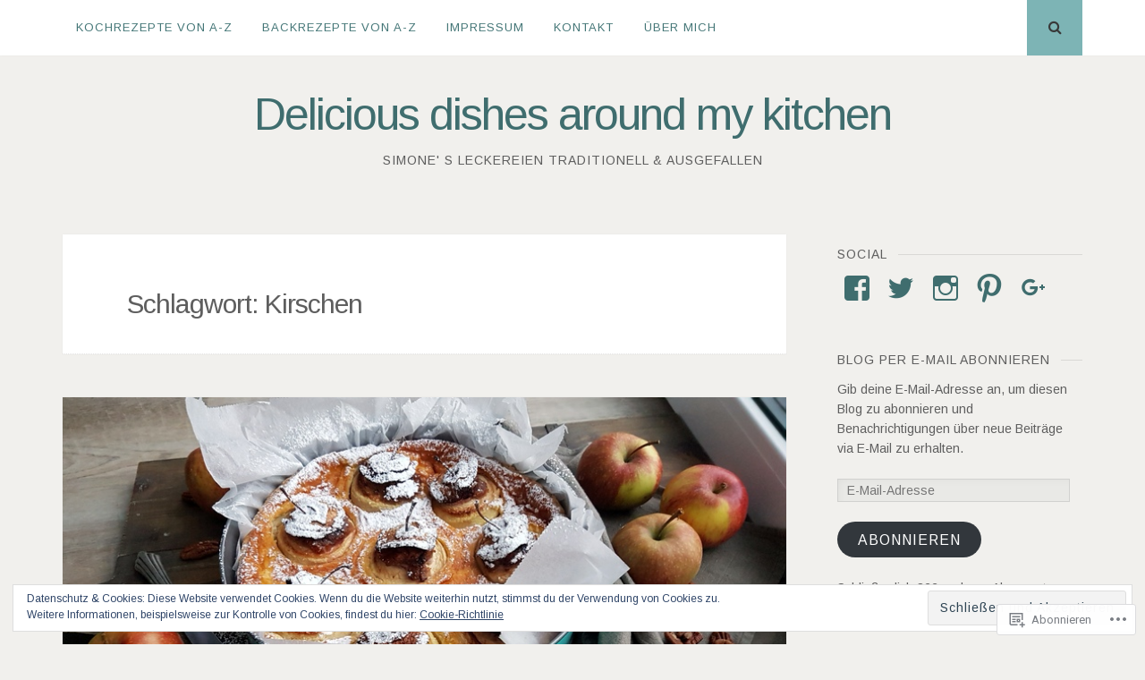

--- FILE ---
content_type: text/html; charset=UTF-8
request_url: https://deliciousdishesaroundmykitchen.com/tag/kirschen/
body_size: 48881
content:
<!DOCTYPE html>
<html lang="de-DE">
<head>
<meta charset="UTF-8">
<meta name="viewport" content="width=device-width, initial-scale=1">
<link rel="profile" href="http://gmpg.org/xfn/11">
<link rel="pingback" href="https://deliciousdishesaroundmykitchen.com/xmlrpc.php">

<title>Kirschen &#8211; Delicious dishes around my kitchen</title>
<script type="text/javascript">
  WebFontConfig = {"google":{"families":["Arimo:r:latin,latin-ext","Arimo:r,i,b,bi:latin,latin-ext"]},"api_url":"https:\/\/fonts-api.wp.com\/css"};
  (function() {
    var wf = document.createElement('script');
    wf.src = '/wp-content/plugins/custom-fonts/js/webfont.js';
    wf.type = 'text/javascript';
    wf.async = 'true';
    var s = document.getElementsByTagName('script')[0];
    s.parentNode.insertBefore(wf, s);
	})();
</script><style id="jetpack-custom-fonts-css">.wf-active body, .wf-active button, .wf-active input, .wf-active select, .wf-active textarea{font-family:"Arimo",sans-serif}.wf-active h1, .wf-active h2, .wf-active h3, .wf-active h4, .wf-active h5, .wf-active h6{font-weight:400;font-family:"Arimo",sans-serif;font-style:normal}.wf-active h1{font-style:normal;font-weight:400}.wf-active h2{font-style:normal;font-weight:400}.wf-active h3{font-style:normal;font-weight:400}.wf-active h4{font-style:normal;font-weight:400}.wf-active h5{font-family:"Arimo",sans-serif;font-style:normal;font-weight:400}.wf-active h6{font-family:"Arimo",sans-serif;font-style:normal;font-weight:400}.wf-active .widget-title{font-style:normal;font-weight:400}.wf-active .site-title{font-style:normal;font-weight:400}.wf-active .site-description{font-family:"Arimo",sans-serif;font-style:normal;font-weight:400}.wf-active .entry-category{font-weight:400;font-style:normal}.wf-active .entry-title, .wf-active .page-title{font-style:normal;font-weight:400}@media screen and (max-width: 782px){.wf-active h1{font-style:normal;font-weight:400}}@media screen and (max-width: 782px){.wf-active h2{font-style:normal;font-weight:400}}@media screen and (max-width: 782px){.wf-active h3{font-style:normal;font-weight:400}}@media screen and (max-width: 782px){.wf-active h4{font-style:normal;font-weight:400}}@media screen and (max-width: 782px){.wf-active h5{font-style:normal;font-weight:400}}@media screen and (max-width: 782px){.wf-active h6{font-style:normal;font-weight:400}}@media screen and (max-width: 782px){.wf-active .site-title{font-style:normal;font-weight:400}}</style>
<meta name='robots' content='max-image-preview:large' />
<meta name="google-site-verification" content="NHk22PAyiINeVlzWmu2jtmjIem1RqDPDUe5CIdiFjRI" />
<meta name="p:domain_verify" content="19938aadc08e5665431b616fadb427f5" />

<!-- Async WordPress.com Remote Login -->
<script id="wpcom_remote_login_js">
var wpcom_remote_login_extra_auth = '';
function wpcom_remote_login_remove_dom_node_id( element_id ) {
	var dom_node = document.getElementById( element_id );
	if ( dom_node ) { dom_node.parentNode.removeChild( dom_node ); }
}
function wpcom_remote_login_remove_dom_node_classes( class_name ) {
	var dom_nodes = document.querySelectorAll( '.' + class_name );
	for ( var i = 0; i < dom_nodes.length; i++ ) {
		dom_nodes[ i ].parentNode.removeChild( dom_nodes[ i ] );
	}
}
function wpcom_remote_login_final_cleanup() {
	wpcom_remote_login_remove_dom_node_classes( "wpcom_remote_login_msg" );
	wpcom_remote_login_remove_dom_node_id( "wpcom_remote_login_key" );
	wpcom_remote_login_remove_dom_node_id( "wpcom_remote_login_validate" );
	wpcom_remote_login_remove_dom_node_id( "wpcom_remote_login_js" );
	wpcom_remote_login_remove_dom_node_id( "wpcom_request_access_iframe" );
	wpcom_remote_login_remove_dom_node_id( "wpcom_request_access_styles" );
}

// Watch for messages back from the remote login
window.addEventListener( "message", function( e ) {
	if ( e.origin === "https://r-login.wordpress.com" ) {
		var data = {};
		try {
			data = JSON.parse( e.data );
		} catch( e ) {
			wpcom_remote_login_final_cleanup();
			return;
		}

		if ( data.msg === 'LOGIN' ) {
			// Clean up the login check iframe
			wpcom_remote_login_remove_dom_node_id( "wpcom_remote_login_key" );

			var id_regex = new RegExp( /^[0-9]+$/ );
			var token_regex = new RegExp( /^.*|.*|.*$/ );
			if (
				token_regex.test( data.token )
				&& id_regex.test( data.wpcomid )
			) {
				// We have everything we need to ask for a login
				var script = document.createElement( "script" );
				script.setAttribute( "id", "wpcom_remote_login_validate" );
				script.src = '/remote-login.php?wpcom_remote_login=validate'
					+ '&wpcomid=' + data.wpcomid
					+ '&token=' + encodeURIComponent( data.token )
					+ '&host=' + window.location.protocol
					+ '//' + window.location.hostname
					+ '&postid=12684'
					+ '&is_singular=';
				document.body.appendChild( script );
			}

			return;
		}

		// Safari ITP, not logged in, so redirect
		if ( data.msg === 'LOGIN-REDIRECT' ) {
			window.location = 'https://wordpress.com/log-in?redirect_to=' + window.location.href;
			return;
		}

		// Safari ITP, storage access failed, remove the request
		if ( data.msg === 'LOGIN-REMOVE' ) {
			var css_zap = 'html { -webkit-transition: margin-top 1s; transition: margin-top 1s; } /* 9001 */ html { margin-top: 0 !important; } * html body { margin-top: 0 !important; } @media screen and ( max-width: 782px ) { html { margin-top: 0 !important; } * html body { margin-top: 0 !important; } }';
			var style_zap = document.createElement( 'style' );
			style_zap.type = 'text/css';
			style_zap.appendChild( document.createTextNode( css_zap ) );
			document.body.appendChild( style_zap );

			var e = document.getElementById( 'wpcom_request_access_iframe' );
			e.parentNode.removeChild( e );

			document.cookie = 'wordpress_com_login_access=denied; path=/; max-age=31536000';

			return;
		}

		// Safari ITP
		if ( data.msg === 'REQUEST_ACCESS' ) {
			console.log( 'request access: safari' );

			// Check ITP iframe enable/disable knob
			if ( wpcom_remote_login_extra_auth !== 'safari_itp_iframe' ) {
				return;
			}

			// If we are in a "private window" there is no ITP.
			var private_window = false;
			try {
				var opendb = window.openDatabase( null, null, null, null );
			} catch( e ) {
				private_window = true;
			}

			if ( private_window ) {
				console.log( 'private window' );
				return;
			}

			var iframe = document.createElement( 'iframe' );
			iframe.id = 'wpcom_request_access_iframe';
			iframe.setAttribute( 'scrolling', 'no' );
			iframe.setAttribute( 'sandbox', 'allow-storage-access-by-user-activation allow-scripts allow-same-origin allow-top-navigation-by-user-activation' );
			iframe.src = 'https://r-login.wordpress.com/remote-login.php?wpcom_remote_login=request_access&origin=' + encodeURIComponent( data.origin ) + '&wpcomid=' + encodeURIComponent( data.wpcomid );

			var css = 'html { -webkit-transition: margin-top 1s; transition: margin-top 1s; } /* 9001 */ html { margin-top: 46px !important; } * html body { margin-top: 46px !important; } @media screen and ( max-width: 660px ) { html { margin-top: 71px !important; } * html body { margin-top: 71px !important; } #wpcom_request_access_iframe { display: block; height: 71px !important; } } #wpcom_request_access_iframe { border: 0px; height: 46px; position: fixed; top: 0; left: 0; width: 100%; min-width: 100%; z-index: 99999; background: #23282d; } ';

			var style = document.createElement( 'style' );
			style.type = 'text/css';
			style.id = 'wpcom_request_access_styles';
			style.appendChild( document.createTextNode( css ) );
			document.body.appendChild( style );

			document.body.appendChild( iframe );
		}

		if ( data.msg === 'DONE' ) {
			wpcom_remote_login_final_cleanup();
		}
	}
}, false );

// Inject the remote login iframe after the page has had a chance to load
// more critical resources
window.addEventListener( "DOMContentLoaded", function( e ) {
	var iframe = document.createElement( "iframe" );
	iframe.style.display = "none";
	iframe.setAttribute( "scrolling", "no" );
	iframe.setAttribute( "id", "wpcom_remote_login_key" );
	iframe.src = "https://r-login.wordpress.com/remote-login.php"
		+ "?wpcom_remote_login=key"
		+ "&origin=aHR0cHM6Ly9kZWxpY2lvdXNkaXNoZXNhcm91bmRteWtpdGNoZW4uY29t"
		+ "&wpcomid=68272329"
		+ "&time=" + Math.floor( Date.now() / 1000 );
	document.body.appendChild( iframe );
}, false );
</script>
<link rel='dns-prefetch' href='//s0.wp.com' />
<link rel='dns-prefetch' href='//fonts-api.wp.com' />
<link rel='dns-prefetch' href='//af.pubmine.com' />
<link rel="alternate" type="application/rss+xml" title="Delicious dishes around my kitchen &raquo; Feed" href="https://deliciousdishesaroundmykitchen.com/feed/" />
<link rel="alternate" type="application/rss+xml" title="Delicious dishes around my kitchen &raquo; Kommentar-Feed" href="https://deliciousdishesaroundmykitchen.com/comments/feed/" />
<link rel="alternate" type="application/rss+xml" title="Delicious dishes around my kitchen &raquo; Kirschen Schlagwort-Feed" href="https://deliciousdishesaroundmykitchen.com/tag/kirschen/feed/" />
	<script type="text/javascript">
		/* <![CDATA[ */
		function addLoadEvent(func) {
			var oldonload = window.onload;
			if (typeof window.onload != 'function') {
				window.onload = func;
			} else {
				window.onload = function () {
					oldonload();
					func();
				}
			}
		}
		/* ]]> */
	</script>
	<link crossorigin='anonymous' rel='stylesheet' id='all-css-0-1' href='/_static/??/wp-content/mu-plugins/widgets/eu-cookie-law/templates/style.css,/wp-content/mu-plugins/likes/jetpack-likes.css?m=1743883414j&cssminify=yes' type='text/css' media='all' />
<style id='wp-emoji-styles-inline-css'>

	img.wp-smiley, img.emoji {
		display: inline !important;
		border: none !important;
		box-shadow: none !important;
		height: 1em !important;
		width: 1em !important;
		margin: 0 0.07em !important;
		vertical-align: -0.1em !important;
		background: none !important;
		padding: 0 !important;
	}
/*# sourceURL=wp-emoji-styles-inline-css */
</style>
<link crossorigin='anonymous' rel='stylesheet' id='all-css-2-1' href='/wp-content/plugins/gutenberg-core/v22.4.2/build/styles/block-library/style.min.css?m=1769608164i&cssminify=yes' type='text/css' media='all' />
<style id='wp-block-library-inline-css'>
.has-text-align-justify {
	text-align:justify;
}
.has-text-align-justify{text-align:justify;}

/*# sourceURL=wp-block-library-inline-css */
</style><style id='global-styles-inline-css'>
:root{--wp--preset--aspect-ratio--square: 1;--wp--preset--aspect-ratio--4-3: 4/3;--wp--preset--aspect-ratio--3-4: 3/4;--wp--preset--aspect-ratio--3-2: 3/2;--wp--preset--aspect-ratio--2-3: 2/3;--wp--preset--aspect-ratio--16-9: 16/9;--wp--preset--aspect-ratio--9-16: 9/16;--wp--preset--color--black: #000000;--wp--preset--color--cyan-bluish-gray: #abb8c3;--wp--preset--color--white: #ffffff;--wp--preset--color--pale-pink: #f78da7;--wp--preset--color--vivid-red: #cf2e2e;--wp--preset--color--luminous-vivid-orange: #ff6900;--wp--preset--color--luminous-vivid-amber: #fcb900;--wp--preset--color--light-green-cyan: #7bdcb5;--wp--preset--color--vivid-green-cyan: #00d084;--wp--preset--color--pale-cyan-blue: #8ed1fc;--wp--preset--color--vivid-cyan-blue: #0693e3;--wp--preset--color--vivid-purple: #9b51e0;--wp--preset--gradient--vivid-cyan-blue-to-vivid-purple: linear-gradient(135deg,rgb(6,147,227) 0%,rgb(155,81,224) 100%);--wp--preset--gradient--light-green-cyan-to-vivid-green-cyan: linear-gradient(135deg,rgb(122,220,180) 0%,rgb(0,208,130) 100%);--wp--preset--gradient--luminous-vivid-amber-to-luminous-vivid-orange: linear-gradient(135deg,rgb(252,185,0) 0%,rgb(255,105,0) 100%);--wp--preset--gradient--luminous-vivid-orange-to-vivid-red: linear-gradient(135deg,rgb(255,105,0) 0%,rgb(207,46,46) 100%);--wp--preset--gradient--very-light-gray-to-cyan-bluish-gray: linear-gradient(135deg,rgb(238,238,238) 0%,rgb(169,184,195) 100%);--wp--preset--gradient--cool-to-warm-spectrum: linear-gradient(135deg,rgb(74,234,220) 0%,rgb(151,120,209) 20%,rgb(207,42,186) 40%,rgb(238,44,130) 60%,rgb(251,105,98) 80%,rgb(254,248,76) 100%);--wp--preset--gradient--blush-light-purple: linear-gradient(135deg,rgb(255,206,236) 0%,rgb(152,150,240) 100%);--wp--preset--gradient--blush-bordeaux: linear-gradient(135deg,rgb(254,205,165) 0%,rgb(254,45,45) 50%,rgb(107,0,62) 100%);--wp--preset--gradient--luminous-dusk: linear-gradient(135deg,rgb(255,203,112) 0%,rgb(199,81,192) 50%,rgb(65,88,208) 100%);--wp--preset--gradient--pale-ocean: linear-gradient(135deg,rgb(255,245,203) 0%,rgb(182,227,212) 50%,rgb(51,167,181) 100%);--wp--preset--gradient--electric-grass: linear-gradient(135deg,rgb(202,248,128) 0%,rgb(113,206,126) 100%);--wp--preset--gradient--midnight: linear-gradient(135deg,rgb(2,3,129) 0%,rgb(40,116,252) 100%);--wp--preset--font-size--small: 13px;--wp--preset--font-size--medium: 20px;--wp--preset--font-size--large: 36px;--wp--preset--font-size--x-large: 42px;--wp--preset--font-family--albert-sans: 'Albert Sans', sans-serif;--wp--preset--font-family--alegreya: Alegreya, serif;--wp--preset--font-family--arvo: Arvo, serif;--wp--preset--font-family--bodoni-moda: 'Bodoni Moda', serif;--wp--preset--font-family--bricolage-grotesque: 'Bricolage Grotesque', sans-serif;--wp--preset--font-family--cabin: Cabin, sans-serif;--wp--preset--font-family--chivo: Chivo, sans-serif;--wp--preset--font-family--commissioner: Commissioner, sans-serif;--wp--preset--font-family--cormorant: Cormorant, serif;--wp--preset--font-family--courier-prime: 'Courier Prime', monospace;--wp--preset--font-family--crimson-pro: 'Crimson Pro', serif;--wp--preset--font-family--dm-mono: 'DM Mono', monospace;--wp--preset--font-family--dm-sans: 'DM Sans', sans-serif;--wp--preset--font-family--dm-serif-display: 'DM Serif Display', serif;--wp--preset--font-family--domine: Domine, serif;--wp--preset--font-family--eb-garamond: 'EB Garamond', serif;--wp--preset--font-family--epilogue: Epilogue, sans-serif;--wp--preset--font-family--fahkwang: Fahkwang, sans-serif;--wp--preset--font-family--figtree: Figtree, sans-serif;--wp--preset--font-family--fira-sans: 'Fira Sans', sans-serif;--wp--preset--font-family--fjalla-one: 'Fjalla One', sans-serif;--wp--preset--font-family--fraunces: Fraunces, serif;--wp--preset--font-family--gabarito: Gabarito, system-ui;--wp--preset--font-family--ibm-plex-mono: 'IBM Plex Mono', monospace;--wp--preset--font-family--ibm-plex-sans: 'IBM Plex Sans', sans-serif;--wp--preset--font-family--ibarra-real-nova: 'Ibarra Real Nova', serif;--wp--preset--font-family--instrument-serif: 'Instrument Serif', serif;--wp--preset--font-family--inter: Inter, sans-serif;--wp--preset--font-family--josefin-sans: 'Josefin Sans', sans-serif;--wp--preset--font-family--jost: Jost, sans-serif;--wp--preset--font-family--libre-baskerville: 'Libre Baskerville', serif;--wp--preset--font-family--libre-franklin: 'Libre Franklin', sans-serif;--wp--preset--font-family--literata: Literata, serif;--wp--preset--font-family--lora: Lora, serif;--wp--preset--font-family--merriweather: Merriweather, serif;--wp--preset--font-family--montserrat: Montserrat, sans-serif;--wp--preset--font-family--newsreader: Newsreader, serif;--wp--preset--font-family--noto-sans-mono: 'Noto Sans Mono', sans-serif;--wp--preset--font-family--nunito: Nunito, sans-serif;--wp--preset--font-family--open-sans: 'Open Sans', sans-serif;--wp--preset--font-family--overpass: Overpass, sans-serif;--wp--preset--font-family--pt-serif: 'PT Serif', serif;--wp--preset--font-family--petrona: Petrona, serif;--wp--preset--font-family--piazzolla: Piazzolla, serif;--wp--preset--font-family--playfair-display: 'Playfair Display', serif;--wp--preset--font-family--plus-jakarta-sans: 'Plus Jakarta Sans', sans-serif;--wp--preset--font-family--poppins: Poppins, sans-serif;--wp--preset--font-family--raleway: Raleway, sans-serif;--wp--preset--font-family--roboto: Roboto, sans-serif;--wp--preset--font-family--roboto-slab: 'Roboto Slab', serif;--wp--preset--font-family--rubik: Rubik, sans-serif;--wp--preset--font-family--rufina: Rufina, serif;--wp--preset--font-family--sora: Sora, sans-serif;--wp--preset--font-family--source-sans-3: 'Source Sans 3', sans-serif;--wp--preset--font-family--source-serif-4: 'Source Serif 4', serif;--wp--preset--font-family--space-mono: 'Space Mono', monospace;--wp--preset--font-family--syne: Syne, sans-serif;--wp--preset--font-family--texturina: Texturina, serif;--wp--preset--font-family--urbanist: Urbanist, sans-serif;--wp--preset--font-family--work-sans: 'Work Sans', sans-serif;--wp--preset--spacing--20: 0.44rem;--wp--preset--spacing--30: 0.67rem;--wp--preset--spacing--40: 1rem;--wp--preset--spacing--50: 1.5rem;--wp--preset--spacing--60: 2.25rem;--wp--preset--spacing--70: 3.38rem;--wp--preset--spacing--80: 5.06rem;--wp--preset--shadow--natural: 6px 6px 9px rgba(0, 0, 0, 0.2);--wp--preset--shadow--deep: 12px 12px 50px rgba(0, 0, 0, 0.4);--wp--preset--shadow--sharp: 6px 6px 0px rgba(0, 0, 0, 0.2);--wp--preset--shadow--outlined: 6px 6px 0px -3px rgb(255, 255, 255), 6px 6px rgb(0, 0, 0);--wp--preset--shadow--crisp: 6px 6px 0px rgb(0, 0, 0);}:where(body) { margin: 0; }:where(.is-layout-flex){gap: 0.5em;}:where(.is-layout-grid){gap: 0.5em;}body .is-layout-flex{display: flex;}.is-layout-flex{flex-wrap: wrap;align-items: center;}.is-layout-flex > :is(*, div){margin: 0;}body .is-layout-grid{display: grid;}.is-layout-grid > :is(*, div){margin: 0;}body{padding-top: 0px;padding-right: 0px;padding-bottom: 0px;padding-left: 0px;}:root :where(.wp-element-button, .wp-block-button__link){background-color: #32373c;border-width: 0;color: #fff;font-family: inherit;font-size: inherit;font-style: inherit;font-weight: inherit;letter-spacing: inherit;line-height: inherit;padding-top: calc(0.667em + 2px);padding-right: calc(1.333em + 2px);padding-bottom: calc(0.667em + 2px);padding-left: calc(1.333em + 2px);text-decoration: none;text-transform: inherit;}.has-black-color{color: var(--wp--preset--color--black) !important;}.has-cyan-bluish-gray-color{color: var(--wp--preset--color--cyan-bluish-gray) !important;}.has-white-color{color: var(--wp--preset--color--white) !important;}.has-pale-pink-color{color: var(--wp--preset--color--pale-pink) !important;}.has-vivid-red-color{color: var(--wp--preset--color--vivid-red) !important;}.has-luminous-vivid-orange-color{color: var(--wp--preset--color--luminous-vivid-orange) !important;}.has-luminous-vivid-amber-color{color: var(--wp--preset--color--luminous-vivid-amber) !important;}.has-light-green-cyan-color{color: var(--wp--preset--color--light-green-cyan) !important;}.has-vivid-green-cyan-color{color: var(--wp--preset--color--vivid-green-cyan) !important;}.has-pale-cyan-blue-color{color: var(--wp--preset--color--pale-cyan-blue) !important;}.has-vivid-cyan-blue-color{color: var(--wp--preset--color--vivid-cyan-blue) !important;}.has-vivid-purple-color{color: var(--wp--preset--color--vivid-purple) !important;}.has-black-background-color{background-color: var(--wp--preset--color--black) !important;}.has-cyan-bluish-gray-background-color{background-color: var(--wp--preset--color--cyan-bluish-gray) !important;}.has-white-background-color{background-color: var(--wp--preset--color--white) !important;}.has-pale-pink-background-color{background-color: var(--wp--preset--color--pale-pink) !important;}.has-vivid-red-background-color{background-color: var(--wp--preset--color--vivid-red) !important;}.has-luminous-vivid-orange-background-color{background-color: var(--wp--preset--color--luminous-vivid-orange) !important;}.has-luminous-vivid-amber-background-color{background-color: var(--wp--preset--color--luminous-vivid-amber) !important;}.has-light-green-cyan-background-color{background-color: var(--wp--preset--color--light-green-cyan) !important;}.has-vivid-green-cyan-background-color{background-color: var(--wp--preset--color--vivid-green-cyan) !important;}.has-pale-cyan-blue-background-color{background-color: var(--wp--preset--color--pale-cyan-blue) !important;}.has-vivid-cyan-blue-background-color{background-color: var(--wp--preset--color--vivid-cyan-blue) !important;}.has-vivid-purple-background-color{background-color: var(--wp--preset--color--vivid-purple) !important;}.has-black-border-color{border-color: var(--wp--preset--color--black) !important;}.has-cyan-bluish-gray-border-color{border-color: var(--wp--preset--color--cyan-bluish-gray) !important;}.has-white-border-color{border-color: var(--wp--preset--color--white) !important;}.has-pale-pink-border-color{border-color: var(--wp--preset--color--pale-pink) !important;}.has-vivid-red-border-color{border-color: var(--wp--preset--color--vivid-red) !important;}.has-luminous-vivid-orange-border-color{border-color: var(--wp--preset--color--luminous-vivid-orange) !important;}.has-luminous-vivid-amber-border-color{border-color: var(--wp--preset--color--luminous-vivid-amber) !important;}.has-light-green-cyan-border-color{border-color: var(--wp--preset--color--light-green-cyan) !important;}.has-vivid-green-cyan-border-color{border-color: var(--wp--preset--color--vivid-green-cyan) !important;}.has-pale-cyan-blue-border-color{border-color: var(--wp--preset--color--pale-cyan-blue) !important;}.has-vivid-cyan-blue-border-color{border-color: var(--wp--preset--color--vivid-cyan-blue) !important;}.has-vivid-purple-border-color{border-color: var(--wp--preset--color--vivid-purple) !important;}.has-vivid-cyan-blue-to-vivid-purple-gradient-background{background: var(--wp--preset--gradient--vivid-cyan-blue-to-vivid-purple) !important;}.has-light-green-cyan-to-vivid-green-cyan-gradient-background{background: var(--wp--preset--gradient--light-green-cyan-to-vivid-green-cyan) !important;}.has-luminous-vivid-amber-to-luminous-vivid-orange-gradient-background{background: var(--wp--preset--gradient--luminous-vivid-amber-to-luminous-vivid-orange) !important;}.has-luminous-vivid-orange-to-vivid-red-gradient-background{background: var(--wp--preset--gradient--luminous-vivid-orange-to-vivid-red) !important;}.has-very-light-gray-to-cyan-bluish-gray-gradient-background{background: var(--wp--preset--gradient--very-light-gray-to-cyan-bluish-gray) !important;}.has-cool-to-warm-spectrum-gradient-background{background: var(--wp--preset--gradient--cool-to-warm-spectrum) !important;}.has-blush-light-purple-gradient-background{background: var(--wp--preset--gradient--blush-light-purple) !important;}.has-blush-bordeaux-gradient-background{background: var(--wp--preset--gradient--blush-bordeaux) !important;}.has-luminous-dusk-gradient-background{background: var(--wp--preset--gradient--luminous-dusk) !important;}.has-pale-ocean-gradient-background{background: var(--wp--preset--gradient--pale-ocean) !important;}.has-electric-grass-gradient-background{background: var(--wp--preset--gradient--electric-grass) !important;}.has-midnight-gradient-background{background: var(--wp--preset--gradient--midnight) !important;}.has-small-font-size{font-size: var(--wp--preset--font-size--small) !important;}.has-medium-font-size{font-size: var(--wp--preset--font-size--medium) !important;}.has-large-font-size{font-size: var(--wp--preset--font-size--large) !important;}.has-x-large-font-size{font-size: var(--wp--preset--font-size--x-large) !important;}.has-albert-sans-font-family{font-family: var(--wp--preset--font-family--albert-sans) !important;}.has-alegreya-font-family{font-family: var(--wp--preset--font-family--alegreya) !important;}.has-arvo-font-family{font-family: var(--wp--preset--font-family--arvo) !important;}.has-bodoni-moda-font-family{font-family: var(--wp--preset--font-family--bodoni-moda) !important;}.has-bricolage-grotesque-font-family{font-family: var(--wp--preset--font-family--bricolage-grotesque) !important;}.has-cabin-font-family{font-family: var(--wp--preset--font-family--cabin) !important;}.has-chivo-font-family{font-family: var(--wp--preset--font-family--chivo) !important;}.has-commissioner-font-family{font-family: var(--wp--preset--font-family--commissioner) !important;}.has-cormorant-font-family{font-family: var(--wp--preset--font-family--cormorant) !important;}.has-courier-prime-font-family{font-family: var(--wp--preset--font-family--courier-prime) !important;}.has-crimson-pro-font-family{font-family: var(--wp--preset--font-family--crimson-pro) !important;}.has-dm-mono-font-family{font-family: var(--wp--preset--font-family--dm-mono) !important;}.has-dm-sans-font-family{font-family: var(--wp--preset--font-family--dm-sans) !important;}.has-dm-serif-display-font-family{font-family: var(--wp--preset--font-family--dm-serif-display) !important;}.has-domine-font-family{font-family: var(--wp--preset--font-family--domine) !important;}.has-eb-garamond-font-family{font-family: var(--wp--preset--font-family--eb-garamond) !important;}.has-epilogue-font-family{font-family: var(--wp--preset--font-family--epilogue) !important;}.has-fahkwang-font-family{font-family: var(--wp--preset--font-family--fahkwang) !important;}.has-figtree-font-family{font-family: var(--wp--preset--font-family--figtree) !important;}.has-fira-sans-font-family{font-family: var(--wp--preset--font-family--fira-sans) !important;}.has-fjalla-one-font-family{font-family: var(--wp--preset--font-family--fjalla-one) !important;}.has-fraunces-font-family{font-family: var(--wp--preset--font-family--fraunces) !important;}.has-gabarito-font-family{font-family: var(--wp--preset--font-family--gabarito) !important;}.has-ibm-plex-mono-font-family{font-family: var(--wp--preset--font-family--ibm-plex-mono) !important;}.has-ibm-plex-sans-font-family{font-family: var(--wp--preset--font-family--ibm-plex-sans) !important;}.has-ibarra-real-nova-font-family{font-family: var(--wp--preset--font-family--ibarra-real-nova) !important;}.has-instrument-serif-font-family{font-family: var(--wp--preset--font-family--instrument-serif) !important;}.has-inter-font-family{font-family: var(--wp--preset--font-family--inter) !important;}.has-josefin-sans-font-family{font-family: var(--wp--preset--font-family--josefin-sans) !important;}.has-jost-font-family{font-family: var(--wp--preset--font-family--jost) !important;}.has-libre-baskerville-font-family{font-family: var(--wp--preset--font-family--libre-baskerville) !important;}.has-libre-franklin-font-family{font-family: var(--wp--preset--font-family--libre-franklin) !important;}.has-literata-font-family{font-family: var(--wp--preset--font-family--literata) !important;}.has-lora-font-family{font-family: var(--wp--preset--font-family--lora) !important;}.has-merriweather-font-family{font-family: var(--wp--preset--font-family--merriweather) !important;}.has-montserrat-font-family{font-family: var(--wp--preset--font-family--montserrat) !important;}.has-newsreader-font-family{font-family: var(--wp--preset--font-family--newsreader) !important;}.has-noto-sans-mono-font-family{font-family: var(--wp--preset--font-family--noto-sans-mono) !important;}.has-nunito-font-family{font-family: var(--wp--preset--font-family--nunito) !important;}.has-open-sans-font-family{font-family: var(--wp--preset--font-family--open-sans) !important;}.has-overpass-font-family{font-family: var(--wp--preset--font-family--overpass) !important;}.has-pt-serif-font-family{font-family: var(--wp--preset--font-family--pt-serif) !important;}.has-petrona-font-family{font-family: var(--wp--preset--font-family--petrona) !important;}.has-piazzolla-font-family{font-family: var(--wp--preset--font-family--piazzolla) !important;}.has-playfair-display-font-family{font-family: var(--wp--preset--font-family--playfair-display) !important;}.has-plus-jakarta-sans-font-family{font-family: var(--wp--preset--font-family--plus-jakarta-sans) !important;}.has-poppins-font-family{font-family: var(--wp--preset--font-family--poppins) !important;}.has-raleway-font-family{font-family: var(--wp--preset--font-family--raleway) !important;}.has-roboto-font-family{font-family: var(--wp--preset--font-family--roboto) !important;}.has-roboto-slab-font-family{font-family: var(--wp--preset--font-family--roboto-slab) !important;}.has-rubik-font-family{font-family: var(--wp--preset--font-family--rubik) !important;}.has-rufina-font-family{font-family: var(--wp--preset--font-family--rufina) !important;}.has-sora-font-family{font-family: var(--wp--preset--font-family--sora) !important;}.has-source-sans-3-font-family{font-family: var(--wp--preset--font-family--source-sans-3) !important;}.has-source-serif-4-font-family{font-family: var(--wp--preset--font-family--source-serif-4) !important;}.has-space-mono-font-family{font-family: var(--wp--preset--font-family--space-mono) !important;}.has-syne-font-family{font-family: var(--wp--preset--font-family--syne) !important;}.has-texturina-font-family{font-family: var(--wp--preset--font-family--texturina) !important;}.has-urbanist-font-family{font-family: var(--wp--preset--font-family--urbanist) !important;}.has-work-sans-font-family{font-family: var(--wp--preset--font-family--work-sans) !important;}
/*# sourceURL=global-styles-inline-css */
</style>

<style id='classic-theme-styles-inline-css'>
.wp-block-button__link{background-color:#32373c;border-radius:9999px;box-shadow:none;color:#fff;font-size:1.125em;padding:calc(.667em + 2px) calc(1.333em + 2px);text-decoration:none}.wp-block-file__button{background:#32373c;color:#fff}.wp-block-accordion-heading{margin:0}.wp-block-accordion-heading__toggle{background-color:inherit!important;color:inherit!important}.wp-block-accordion-heading__toggle:not(:focus-visible){outline:none}.wp-block-accordion-heading__toggle:focus,.wp-block-accordion-heading__toggle:hover{background-color:inherit!important;border:none;box-shadow:none;color:inherit;padding:var(--wp--preset--spacing--20,1em) 0;text-decoration:none}.wp-block-accordion-heading__toggle:focus-visible{outline:auto;outline-offset:0}
/*# sourceURL=/wp-content/plugins/gutenberg-core/v22.4.2/build/styles/block-library/classic.min.css */
</style>
<link crossorigin='anonymous' rel='stylesheet' id='all-css-4-1' href='/_static/??-eJyFj90OgjAMhV/I0oAgemF8FAOjweE2lrUTfXtH/[base64]&cssminify=yes' type='text/css' media='all' />
<link rel='stylesheet' id='nucleare-fonts-css' href='https://fonts-api.wp.com/css?family=Roboto%3A400%2C700%2C700italic%2C400italic%7CPlayfair+Display%3A400%2C400italic%2C700italic%2C700&#038;subset=latin%2Clatin-ext' media='all' />
<link crossorigin='anonymous' rel='stylesheet' id='all-css-6-1' href='/wp-content/themes/pub/nucleare/css/font-awesome.css?m=1428592766i&cssminify=yes' type='text/css' media='all' />
<style id='jetpack_facebook_likebox-inline-css'>
.widget_facebook_likebox {
	overflow: hidden;
}

/*# sourceURL=/wp-content/mu-plugins/jetpack-plugin/sun/modules/widgets/facebook-likebox/style.css */
</style>
<link crossorigin='anonymous' rel='stylesheet' id='all-css-8-1' href='/_static/??-eJzTLy/QTc7PK0nNK9HPLdUtyClNz8wr1i9KTcrJTwcy0/WTi5G5ekCujj52Temp+bo5+cmJJZn5eSgc3bScxMwikFb7XFtDE1NLExMLc0OTLACohS2q&cssminify=yes' type='text/css' media='all' />
<link crossorigin='anonymous' rel='stylesheet' id='print-css-9-1' href='/wp-content/mu-plugins/global-print/global-print.css?m=1465851035i&cssminify=yes' type='text/css' media='print' />
<link crossorigin='anonymous' rel='stylesheet' id='all-css-10-1' href='/wp-content/themes/pub/nucleare/inc/style-wpcom.css?m=1428690127i&cssminify=yes' type='text/css' media='all' />
<style id='jetpack-global-styles-frontend-style-inline-css'>
:root { --font-headings: unset; --font-base: unset; --font-headings-default: -apple-system,BlinkMacSystemFont,"Segoe UI",Roboto,Oxygen-Sans,Ubuntu,Cantarell,"Helvetica Neue",sans-serif; --font-base-default: -apple-system,BlinkMacSystemFont,"Segoe UI",Roboto,Oxygen-Sans,Ubuntu,Cantarell,"Helvetica Neue",sans-serif;}
/*# sourceURL=jetpack-global-styles-frontend-style-inline-css */
</style>
<link crossorigin='anonymous' rel='stylesheet' id='all-css-12-1' href='/_static/??-eJyNjcsKAjEMRX/IGtQZBxfip0hMS9sxTYppGfx7H7gRN+7ugcs5sFRHKi1Ig9Jd5R6zGMyhVaTrh8G6QFHfORhYwlvw6P39PbPENZmt4G/ROQuBKWVkxxrVvuBH1lIoz2waILJekF+HUzlupnG3nQ77YZwfuRJIaQ==&cssminify=yes' type='text/css' media='all' />
<script type="text/javascript" id="wpcom-actionbar-placeholder-js-extra">
/* <![CDATA[ */
var actionbardata = {"siteID":"68272329","postID":"0","siteURL":"https://deliciousdishesaroundmykitchen.com","xhrURL":"https://deliciousdishesaroundmykitchen.com/wp-admin/admin-ajax.php","nonce":"568a300120","isLoggedIn":"","statusMessage":"","subsEmailDefault":"instantly","proxyScriptUrl":"https://s0.wp.com/wp-content/js/wpcom-proxy-request.js?m=1513050504i&amp;ver=20211021","i18n":{"followedText":"Neue Beitr\u00e4ge von dieser Website erscheinen nun in deinem \u003Ca href=\"https://wordpress.com/reader\"\u003EReader\u003C/a\u003E","foldBar":"Diese Leiste einklappen","unfoldBar":"Diese Leiste aufklappen","shortLinkCopied":"Kurzlink in Zwischenablage kopiert"}};
//# sourceURL=wpcom-actionbar-placeholder-js-extra
/* ]]> */
</script>
<script type="text/javascript" id="jetpack-mu-wpcom-settings-js-before">
/* <![CDATA[ */
var JETPACK_MU_WPCOM_SETTINGS = {"assetsUrl":"https://s0.wp.com/wp-content/mu-plugins/jetpack-mu-wpcom-plugin/sun/jetpack_vendor/automattic/jetpack-mu-wpcom/src/build/"};
//# sourceURL=jetpack-mu-wpcom-settings-js-before
/* ]]> */
</script>
<script crossorigin='anonymous' type='text/javascript'  src='/_static/??/wp-content/js/rlt-proxy.js,/wp-content/blog-plugins/wordads-classes/js/cmp/v2/cmp-non-gdpr.js?m=1720530689j'></script>
<script type="text/javascript" id="rlt-proxy-js-after">
/* <![CDATA[ */
	rltInitialize( {"token":null,"iframeOrigins":["https:\/\/widgets.wp.com"]} );
//# sourceURL=rlt-proxy-js-after
/* ]]> */
</script>
<link rel="EditURI" type="application/rsd+xml" title="RSD" href="https://deliciousdishesaroundmykitchen.wordpress.com/xmlrpc.php?rsd" />
<meta name="generator" content="WordPress.com" />

<!-- Jetpack Open Graph Tags -->
<meta property="og:type" content="website" />
<meta property="og:title" content="Kirschen &#8211; Delicious dishes around my kitchen" />
<meta property="og:url" content="https://deliciousdishesaroundmykitchen.com/tag/kirschen/" />
<meta property="og:site_name" content="Delicious dishes around my kitchen" />
<meta property="og:image" content="https://secure.gravatar.com/blavatar/d6f7015d5b66b5602d82a22f173dfc3aceab56d3fc4ba95d469c2524e692d23c?s=200&#038;ts=1769909657" />
<meta property="og:image:width" content="200" />
<meta property="og:image:height" content="200" />
<meta property="og:image:alt" content="" />
<meta property="og:locale" content="de_DE" />
<meta name="twitter:creator" content="@Deliciousdishesaroundmykitchen" />
<meta name="twitter:site" content="@Deliciousdishesaroundmykitchen" />

<!-- End Jetpack Open Graph Tags -->
<link rel="shortcut icon" type="image/x-icon" href="https://secure.gravatar.com/blavatar/d6f7015d5b66b5602d82a22f173dfc3aceab56d3fc4ba95d469c2524e692d23c?s=32" sizes="16x16" />
<link rel="icon" type="image/x-icon" href="https://secure.gravatar.com/blavatar/d6f7015d5b66b5602d82a22f173dfc3aceab56d3fc4ba95d469c2524e692d23c?s=32" sizes="16x16" />
<link rel="apple-touch-icon" href="https://secure.gravatar.com/blavatar/d6f7015d5b66b5602d82a22f173dfc3aceab56d3fc4ba95d469c2524e692d23c?s=114" />
<link rel='openid.server' href='https://deliciousdishesaroundmykitchen.com/?openidserver=1' />
<link rel='openid.delegate' href='https://deliciousdishesaroundmykitchen.com/' />
<link rel="search" type="application/opensearchdescription+xml" href="https://deliciousdishesaroundmykitchen.com/osd.xml" title="Delicious dishes around my kitchen" />
<link rel="search" type="application/opensearchdescription+xml" href="https://s1.wp.com/opensearch.xml" title="WordPress.com" />
<meta name="theme-color" content="#f1f0ed" />
<meta name="description" content="Beiträge über Kirschen von Delicious dishes around my kitchen" />
<style type="text/css" id="custom-background-css">
body.custom-background { background-color: #f1f0ed; }
</style>
	<script type="text/javascript">
/* <![CDATA[ */
var wa_client = {}; wa_client.cmd = []; wa_client.config = { 'blog_id': 68272329, 'blog_language': 'de', 'is_wordads': false, 'hosting_type': 0, 'afp_account_id': 'pub-6682168612220530', 'afp_host_id': 5038568878849053, 'theme': 'pub/nucleare', '_': { 'title': 'Werbung', 'privacy_settings': 'Datenschutz-Einstellungen' }, 'formats': [ 'belowpost', 'bottom_sticky', 'sidebar_sticky_right', 'sidebar', 'gutenberg_rectangle', 'gutenberg_leaderboard', 'gutenberg_mobile_leaderboard', 'gutenberg_skyscraper' ] };
/* ]]> */
</script>
		<script type="text/javascript">

			window.doNotSellCallback = function() {

				var linkElements = [
					'a[href="https://wordpress.com/?ref=footer_blog"]',
					'a[href="https://wordpress.com/?ref=footer_website"]',
					'a[href="https://wordpress.com/?ref=vertical_footer"]',
					'a[href^="https://wordpress.com/?ref=footer_segment_"]',
				].join(',');

				var dnsLink = document.createElement( 'a' );
				dnsLink.href = 'https://wordpress.com/de/advertising-program-optout/';
				dnsLink.classList.add( 'do-not-sell-link' );
				dnsLink.rel = 'nofollow';
				dnsLink.style.marginLeft = '0.5em';
				dnsLink.textContent = 'Meine persönlichen Informationen nicht verkaufen oder weitergeben';

				var creditLinks = document.querySelectorAll( linkElements );

				if ( 0 === creditLinks.length ) {
					return false;
				}

				Array.prototype.forEach.call( creditLinks, function( el ) {
					el.insertAdjacentElement( 'afterend', dnsLink );
				});

				return true;
			};

		</script>
		<style type="text/css" id="custom-colors-css">#wp-calendar > caption, .menu-toggle:focus, .menu-toggle:hover { color: #383838;}
.social-links .top-search { color: #383838;}
.widget.wp_widget_tag_cloud a, .more-link, .button, button, input[type="button"], input[type="reset"], input[type="submit"], #infinite-handle span { color: #383838;}
.social-links .top-search:hover, .button:hover, button:hover, input[type="button"]:hover, input[type="reset"]:hover, input[type="submit"]:hover, #infinite-handle span:hover, .button:focus, button:focus, input[type="button"]:focus, input[type="reset"]:focus, input[type="submit"]:focus, #infinite-handle span:focus, .button:active, button:active, input[type="button"]:active, input[type="reset"]:active, input[type="submit"]:active, #infinite-handle span:active { color: #424242;}
.widget, .widget a:hover, .widget a:focus, .widget a:active { color: #5E5E5E;}
.site-title a:hover, .site-title a:focus, .site-title a:active { color: #5E5E5E;}
.site-info, .site-description { color: #5E5E5E;}
body { background-color: #f1f0ed;}
.widget.wp_widget_tag_cloud a, .more-link, .button, button, input[type="button"], input[type="reset"], input[type="submit"], #infinite-handle span { background-color: #7db4b5;}
#wp-calendar > caption { background-color: #7db4b5;}
.social-links .top-search { background-color: #7db4b5;}
#wp-calendar tbody td#today, blockquote, .main-navigation div > ul > li > ul > li:first-child { border-color: #7db4b5;}
.main-navigation div > ul > li > ul::before { border-bottom-color: #7db4b5;}
.entry-featured-image, .menu-toggle:focus, .menu-toggle:hover { background-color: #7db4b5;}
.widget a, .site-info a, .site-title a { color: #3F6D6E;}
.main-navigation a { color: #447677;}
.social-links a:hover { color: #447677;}
.entry-title a:hover, .entry-title a:focus, a { color: #447677;}
</style>
<script type="text/javascript">
	window.google_analytics_uacct = "UA-52447-2";
</script>

<script type="text/javascript">
	var _gaq = _gaq || [];
	_gaq.push(['_setAccount', 'UA-52447-2']);
	_gaq.push(['_gat._anonymizeIp']);
	_gaq.push(['_setDomainName', 'none']);
	_gaq.push(['_setAllowLinker', true]);
	_gaq.push(['_initData']);
	_gaq.push(['_trackPageview']);

	(function() {
		var ga = document.createElement('script'); ga.type = 'text/javascript'; ga.async = true;
		ga.src = ('https:' == document.location.protocol ? 'https://ssl' : 'http://www') + '.google-analytics.com/ga.js';
		(document.getElementsByTagName('head')[0] || document.getElementsByTagName('body')[0]).appendChild(ga);
	})();
</script>
<link crossorigin='anonymous' rel='stylesheet' id='all-css-0-3' href='/_static/??-eJylkNkKAjEMRX/IGsYF9UH8FOm0oUTThaZlmL+37j6Jy1vO5XJIAkNSJoaCoYCvKnF1FAQOWJI2xxuD1AB7CgZ6juYoIAMlzFMjMoGPBT7ayihgdI5VkB+de/CjrxCjVU4zYx7f0Y/+gazD0o6OhjQrj5a0ouZoURkZv9Re/1iJbcNeTKZU6CJ7pamn8Oe+rVa0y9o/p7Nx57fdajnfrLtFNzucAGtTwsE=&cssminify=yes' type='text/css' media='all' />
</head>

<body class="archive tag tag-kirschen tag-5218884 custom-background wp-theme-pubnucleare customizer-styles-applied jetpack-reblog-enabled">
<div id="page" class="hfeed site">
	<a class="skip-link screen-reader-text" href="#content">Zum Inhalt springen</a>

	<div class="navigation-bar clear">
		<div class="navigation-block">
			<nav id="site-navigation" class="main-navigation" role="navigation">
				<button class="menu-toggle" aria-controls="menu" aria-expanded="false"><i class="fa fa-bars"></i><span class="screen-reader-text">Open Menu</span></button>
				<div class="menu-home-container"><ul id="menu-home" class="menu"><li id="menu-item-4361" class="menu-item menu-item-type-post_type menu-item-object-page menu-item-4361"><a href="https://deliciousdishesaroundmykitchen.com/kochrezepte-von-a-z/">Kochrezepte von A-Z</a></li>
<li id="menu-item-4363" class="menu-item menu-item-type-post_type menu-item-object-page menu-item-4363"><a href="https://deliciousdishesaroundmykitchen.com/rezepte/">Backrezepte von A-Z</a></li>
<li id="menu-item-4362" class="menu-item menu-item-type-post_type menu-item-object-page menu-item-4362"><a href="https://deliciousdishesaroundmykitchen.com/impressum/">Impressum</a></li>
<li id="menu-item-4357" class="menu-item menu-item-type-post_type menu-item-object-page menu-item-4357"><a href="https://deliciousdishesaroundmykitchen.com/kontakt/">Kontakt</a></li>
<li id="menu-item-4364" class="menu-item menu-item-type-post_type menu-item-object-page menu-item-4364"><a href="https://deliciousdishesaroundmykitchen.com/eine-seite/">Über mich</a></li>
</ul></div>			</nav><!-- #site-navigation -->

							<div class="social-links">
					
											<div class="open-search top-search"><i class="fa fa-search"><span class="screen-reader-text">Suche</span></i></div>
									</div>
					</div>
	</div>

			<div class="search-full">
			<div class="search-container">
				<form role="search" method="get" class="search-form" action="https://deliciousdishesaroundmykitchen.com/">
				<label>
					<span class="screen-reader-text">Suche nach:</span>
					<input type="search" class="search-field" placeholder="Suche&#160;&hellip;" value="" name="s" />
				</label>
				<input type="submit" class="search-submit" value="Suche" />
			</form>				<span><a class="close-search"><i class="fa fa-close space-right"></i>Schließen</a></span>
			</div>
		</div>
	
	<header id="masthead" class="site-header" role="banner">
		<div class="site-branding">
									<h1 class="site-title"><a href="https://deliciousdishesaroundmykitchen.com/" rel="home">Delicious dishes around my kitchen</a></h1>
			<h2 class="site-description">Simone&#039; s Leckereien traditionell &amp; ausgefallen</h2>
		</div><!-- .site-branding -->
	</header><!-- #masthead -->

	<div id="content" class="site-content">

	<div id="primary" class="content-area">
		<main id="main" class="site-main" role="main">

		
			<header class="page-header">
				<h1 class="page-title">Schlagwort: <span>Kirschen</span></h1>			</header><!-- .page-header -->

						
				
<article id="post-12684" class="post-12684 post type-post status-publish format-standard has-post-thumbnail hentry category-allgemein category-backrezepte category-weihnachten category-weihnachtsbackerei tag-apfel tag-kirschen tag-marzipan tag-nuesse tag-quark">
				<figure class="entry-featured-image">
				<a href="https://deliciousdishesaroundmykitchen.com/2016/11/30/rezept-zum-advent-zeit-fuer-einen-bratapfel-kaesekuchen/" rel="bookmark" title="Rezept zum Advent- Zeit für einen Bratapfel-&nbsp;Käsekuchen">
					<img width="800" height="450" src="https://deliciousdishesaroundmykitchen.com/wp-content/uploads/2016/11/20161127_160621.jpg?w=800" class="attachment-nucleare-normal-post size-nucleare-normal-post wp-post-image" alt="" decoding="async" srcset="https://deliciousdishesaroundmykitchen.com/wp-content/uploads/2016/11/20161127_160621.jpg 800w, https://deliciousdishesaroundmykitchen.com/wp-content/uploads/2016/11/20161127_160621.jpg?w=100 100w, https://deliciousdishesaroundmykitchen.com/wp-content/uploads/2016/11/20161127_160621.jpg?w=300 300w, https://deliciousdishesaroundmykitchen.com/wp-content/uploads/2016/11/20161127_160621.jpg?w=768 768w" sizes="(max-width: 800px) 100vw, 800px" data-attachment-id="12688" data-permalink="https://deliciousdishesaroundmykitchen.com/2016/11/30/rezept-zum-advent-zeit-fuer-einen-bratapfel-kaesekuchen/20161127_160621/" data-orig-file="https://deliciousdishesaroundmykitchen.com/wp-content/uploads/2016/11/20161127_160621.jpg" data-orig-size="800,450" data-comments-opened="1" data-image-meta="{&quot;aperture&quot;:&quot;1.7&quot;,&quot;credit&quot;:&quot;Picasa&quot;,&quot;camera&quot;:&quot;SM-G930F&quot;,&quot;caption&quot;:&quot;&quot;,&quot;created_timestamp&quot;:&quot;1480262781&quot;,&quot;copyright&quot;:&quot;&quot;,&quot;focal_length&quot;:&quot;4.2&quot;,&quot;iso&quot;:&quot;200&quot;,&quot;shutter_speed&quot;:&quot;0.04&quot;,&quot;title&quot;:&quot;&quot;,&quot;orientation&quot;:&quot;0&quot;,&quot;latitude&quot;:&quot;49.465555555556&quot;,&quot;longitude&quot;:&quot;11.0825&quot;}" data-image-title="20161127_160621" data-image-description="" data-image-caption="" data-medium-file="https://deliciousdishesaroundmykitchen.com/wp-content/uploads/2016/11/20161127_160621.jpg?w=300" data-large-file="https://deliciousdishesaroundmykitchen.com/wp-content/uploads/2016/11/20161127_160621.jpg?w=800" />					<figcaption><p><i class="fa fa-file-text"></i></p></figcaption>
				</a>
			</figure>
		<header class="entry-header">
		<h1 class="entry-title"><a href="https://deliciousdishesaroundmykitchen.com/2016/11/30/rezept-zum-advent-zeit-fuer-einen-bratapfel-kaesekuchen/" rel="bookmark">Rezept zum Advent- Zeit für einen Bratapfel-&nbsp;Käsekuchen</a></h1>					<div class="entry-meta small-part">
				<span class="posted-on"><i class="fa fa-clock-o space-left-right"></i><a href="https://deliciousdishesaroundmykitchen.com/2016/11/30/rezept-zum-advent-zeit-fuer-einen-bratapfel-kaesekuchen/" rel="bookmark"><time class="entry-date published updated" datetime="2016-11-30T22:20:19+02:00">30. November 2016</time></a></span><span class="byline"> <i class="fa fa-user space-left-right"></i><span class="author vcard"><a class="url fn n" href="https://deliciousdishesaroundmykitchen.com/author/deliciousdishesaroundmykitchen/">Delicious dishes around my kitchen</a></span></span><span class="comments-link"><i class="fa fa-comments-o space-left-right"></i><a href="https://deliciousdishesaroundmykitchen.com/2016/11/30/rezept-zum-advent-zeit-fuer-einen-bratapfel-kaesekuchen/#comments">3 Kommentare</a></span>			</div><!-- .entry-meta -->
			</header><!-- .entry-header -->

			<div class="entry-content">
			<p style="text-align:center;">Advent, Advent, das erste Lichtlein brennt&#8230;zu welcher Jahreszeit passt ein Bratapfelkuchen besser als jetzt im Dezember, zur Vorweihnachtszeit! Wenn es draußen eisig kalt ist, machen wir es uns auf dem Sofa eingekuschelt in einer Decke mit einer guten Tasse Tee gemütlich, ein Stück von meinem Bratapfelkuchen dazu, genau so lassen wir es uns gut gehen. Lecker mit Marzipan, getrockneten Kirschen und Nüssen gefüllte Bratäpfel, eingebettet in einer cremigen Käsekuchen&#8230;herrlich, lecker gut!</p>
<p style="text-align:center;"><img data-attachment-id="12689" data-permalink="https://deliciousdishesaroundmykitchen.com/2016/11/30/rezept-zum-advent-zeit-fuer-einen-bratapfel-kaesekuchen/20161127_161115/" data-orig-file="https://deliciousdishesaroundmykitchen.com/wp-content/uploads/2016/11/20161127_161115.jpg" data-orig-size="568,800" data-comments-opened="1" data-image-meta="{&quot;aperture&quot;:&quot;1.7&quot;,&quot;credit&quot;:&quot;Picasa&quot;,&quot;camera&quot;:&quot;SM-G930F&quot;,&quot;caption&quot;:&quot;&quot;,&quot;created_timestamp&quot;:&quot;1480263075&quot;,&quot;copyright&quot;:&quot;&quot;,&quot;focal_length&quot;:&quot;4.2&quot;,&quot;iso&quot;:&quot;250&quot;,&quot;shutter_speed&quot;:&quot;0.1&quot;,&quot;title&quot;:&quot;&quot;,&quot;orientation&quot;:&quot;0&quot;,&quot;latitude&quot;:&quot;49.465555555556&quot;,&quot;longitude&quot;:&quot;11.0825&quot;}" data-image-title="20161127_161115" data-image-description="" data-image-caption="" data-medium-file="https://deliciousdishesaroundmykitchen.com/wp-content/uploads/2016/11/20161127_161115.jpg?w=213" data-large-file="https://deliciousdishesaroundmykitchen.com/wp-content/uploads/2016/11/20161127_161115.jpg?w=568" class=" size-full wp-image-12689 aligncenter" src="https://deliciousdishesaroundmykitchen.com/wp-content/uploads/2016/11/20161127_161115.jpg?w=809" alt="20161127_161115"   srcset="https://deliciousdishesaroundmykitchen.com/wp-content/uploads/2016/11/20161127_161115.jpg 568w, https://deliciousdishesaroundmykitchen.com/wp-content/uploads/2016/11/20161127_161115.jpg?w=71&amp;h=100 71w, https://deliciousdishesaroundmykitchen.com/wp-content/uploads/2016/11/20161127_161115.jpg?w=213&amp;h=300 213w" sizes="(max-width: 568px) 100vw, 568px" /></p>
<p style="text-align:center;"><strong>Zutaten für 12 Stück:</strong><br />
Für den Teig benötigt Ihr:<br />
250g Mehl<br />
1 TL Backpulver<br />
100g Rohrohrzucker<br />
1 Ei<br />
1 Prise Salz<br />
150g Butter</p>
<p style="text-align:center;"><img data-attachment-id="12687" data-permalink="https://deliciousdishesaroundmykitchen.com/2016/11/30/rezept-zum-advent-zeit-fuer-einen-bratapfel-kaesekuchen/20161127_160037/" data-orig-file="https://deliciousdishesaroundmykitchen.com/wp-content/uploads/2016/11/20161127_160037.jpg" data-orig-size="481,800" data-comments-opened="1" data-image-meta="{&quot;aperture&quot;:&quot;1.7&quot;,&quot;credit&quot;:&quot;Picasa&quot;,&quot;camera&quot;:&quot;SM-G930F&quot;,&quot;caption&quot;:&quot;&quot;,&quot;created_timestamp&quot;:&quot;1480262436&quot;,&quot;copyright&quot;:&quot;&quot;,&quot;focal_length&quot;:&quot;4.2&quot;,&quot;iso&quot;:&quot;160&quot;,&quot;shutter_speed&quot;:&quot;0.04&quot;,&quot;title&quot;:&quot;&quot;,&quot;orientation&quot;:&quot;0&quot;,&quot;latitude&quot;:&quot;49.465555555556&quot;,&quot;longitude&quot;:&quot;11.0825&quot;}" data-image-title="20161127_160037" data-image-description="" data-image-caption="" data-medium-file="https://deliciousdishesaroundmykitchen.com/wp-content/uploads/2016/11/20161127_160037.jpg?w=180" data-large-file="https://deliciousdishesaroundmykitchen.com/wp-content/uploads/2016/11/20161127_160037.jpg?w=481" class="alignnone  wp-image-12687" src="https://deliciousdishesaroundmykitchen.com/wp-content/uploads/2016/11/20161127_160037.jpg?w=546&#038;h=908" alt="20161127_160037" width="546" height="908" srcset="https://deliciousdishesaroundmykitchen.com/wp-content/uploads/2016/11/20161127_160037.jpg 481w, https://deliciousdishesaroundmykitchen.com/wp-content/uploads/2016/11/20161127_160037.jpg?w=60&amp;h=100 60w, https://deliciousdishesaroundmykitchen.com/wp-content/uploads/2016/11/20161127_160037.jpg?w=180&amp;h=300 180w" sizes="(max-width: 546px) 100vw, 546px" /></p>
<p style="text-align:center;"><strong>Zutaten für die Füllung:</strong><br />
750g Sahne<br />
250g Magerquark<br />
Mark 1 Vanilleschote<br />
120g Rohrohrzucker<br />
1 Päckchen Bourbon- Vanillepuddingpulver<br />
3 Eigelb<br />
8 kleine Äpfel ( z.B. Elster oder Braeburn)<br />
Abrieb 1/2 Bio-Zitrone<br />
Saft 1 Zitrone<br />
40g getrocknete Kirschen<br />
30g Pecannusskerne gehackt<br />
100g Marzipanrohmasse<br />
2 EL Puderzucker</p>
<p style="text-align:center;"><img data-attachment-id="12690" data-permalink="https://deliciousdishesaroundmykitchen.com/2016/11/30/rezept-zum-advent-zeit-fuer-einen-bratapfel-kaesekuchen/20161127_161122/" data-orig-file="https://deliciousdishesaroundmykitchen.com/wp-content/uploads/2016/11/20161127_161122.jpg" data-orig-size="450,800" data-comments-opened="1" data-image-meta="{&quot;aperture&quot;:&quot;1.7&quot;,&quot;credit&quot;:&quot;Picasa&quot;,&quot;camera&quot;:&quot;SM-G930F&quot;,&quot;caption&quot;:&quot;&quot;,&quot;created_timestamp&quot;:&quot;1480263082&quot;,&quot;copyright&quot;:&quot;&quot;,&quot;focal_length&quot;:&quot;4.2&quot;,&quot;iso&quot;:&quot;200&quot;,&quot;shutter_speed&quot;:&quot;0.083333333333333&quot;,&quot;title&quot;:&quot;&quot;,&quot;orientation&quot;:&quot;0&quot;,&quot;latitude&quot;:&quot;49.465555555556&quot;,&quot;longitude&quot;:&quot;11.0825&quot;}" data-image-title="20161127_161122" data-image-description="" data-image-caption="" data-medium-file="https://deliciousdishesaroundmykitchen.com/wp-content/uploads/2016/11/20161127_161122.jpg?w=169" data-large-file="https://deliciousdishesaroundmykitchen.com/wp-content/uploads/2016/11/20161127_161122.jpg?w=450" loading="lazy" class="alignnone  wp-image-12690" src="https://deliciousdishesaroundmykitchen.com/wp-content/uploads/2016/11/20161127_161122.jpg?w=533&#038;h=948" alt="20161127_161122" width="533" height="948" srcset="https://deliciousdishesaroundmykitchen.com/wp-content/uploads/2016/11/20161127_161122.jpg 450w, https://deliciousdishesaroundmykitchen.com/wp-content/uploads/2016/11/20161127_161122.jpg?w=56&amp;h=100 56w, https://deliciousdishesaroundmykitchen.com/wp-content/uploads/2016/11/20161127_161122.jpg?w=169&amp;h=300 169w" sizes="(max-width: 533px) 100vw, 533px" /></p>
<p style="text-align:center;"><strong>Zubereitung:</strong></p>
<p style="text-align:center;">1. Mehl, Zucker, Ei, Salz, Backpulver und Butter in Stücke rasch zu einem Teig verkneten. Den Teig flach zu einer Ziegel formen und  in Folie gewickelt, ca. 30 Minuten kalt stellen.<br />
2. Den Teig auf einer bemehlten Arbeitsfläche rund ausrollen. Eine am Boden mit Backpapier ausgelegte Springform (26–28 cm Ø) damit auskleiden, einen Rand formen. Boden mehrmals einstechen. Kalt stellen.<br />
3. Die Sahne in einen Topf geben, etwas zum Anrühren des Puddingpulvers zurückbehalten, Vanillemark, Zucker zur Sahne im Topf geben, restliche Sahne und Puddingpulver verrühren, Sahne im Topf zum Kochen bringen und das angerührte Puddingpulver hinein rühren, aufkochen lassen. Eigelbe schnell unterrühren, kurz unter Rühren mit erhitzen.<br />
4.  Äpfel schälen, den Deckel mit Stiel abschneiden, beiseite legen, Kerngehäuse mit einem Apfel- Ausstecher entfernen. Äpfel mit Zitronensaft beträufeln. Kirschen, Nüsse, Zitronenschale und Marzipan verkneten. Äpfel damit füllen. den Deckel wieder darauf setzen. Nun den Quark unter die Puddingmasse rühren, alles gut verrühren. Pudding- Quarkmasse auf dem Boden verteilen, Äpfel hineinsetzen.<br />
5. Im heißen Ofen (180 Grad, unterste Schiene) ca. 1 Stunde backen. Kuchen in der Form gut auskühlen lassen, am besten über Nacht. Mit Puderzucker bestäuben servieren.</p>
<p style="text-align:center;"><img data-attachment-id="12687" data-permalink="https://deliciousdishesaroundmykitchen.com/2016/11/30/rezept-zum-advent-zeit-fuer-einen-bratapfel-kaesekuchen/20161127_160037/" data-orig-file="https://deliciousdishesaroundmykitchen.com/wp-content/uploads/2016/11/20161127_160037.jpg" data-orig-size="481,800" data-comments-opened="1" data-image-meta="{&quot;aperture&quot;:&quot;1.7&quot;,&quot;credit&quot;:&quot;Picasa&quot;,&quot;camera&quot;:&quot;SM-G930F&quot;,&quot;caption&quot;:&quot;&quot;,&quot;created_timestamp&quot;:&quot;1480262436&quot;,&quot;copyright&quot;:&quot;&quot;,&quot;focal_length&quot;:&quot;4.2&quot;,&quot;iso&quot;:&quot;160&quot;,&quot;shutter_speed&quot;:&quot;0.04&quot;,&quot;title&quot;:&quot;&quot;,&quot;orientation&quot;:&quot;0&quot;,&quot;latitude&quot;:&quot;49.465555555556&quot;,&quot;longitude&quot;:&quot;11.0825&quot;}" data-image-title="20161127_160037" data-image-description="" data-image-caption="" data-medium-file="https://deliciousdishesaroundmykitchen.com/wp-content/uploads/2016/11/20161127_160037.jpg?w=180" data-large-file="https://deliciousdishesaroundmykitchen.com/wp-content/uploads/2016/11/20161127_160037.jpg?w=481" loading="lazy" class="alignnone  wp-image-12687" src="https://deliciousdishesaroundmykitchen.com/wp-content/uploads/2016/11/20161127_160037.jpg?w=541&#038;h=900" alt="20161127_160037" width="541" height="900" srcset="https://deliciousdishesaroundmykitchen.com/wp-content/uploads/2016/11/20161127_160037.jpg 481w, https://deliciousdishesaroundmykitchen.com/wp-content/uploads/2016/11/20161127_160037.jpg?w=60&amp;h=100 60w, https://deliciousdishesaroundmykitchen.com/wp-content/uploads/2016/11/20161127_160037.jpg?w=180&amp;h=300 180w" sizes="(max-width: 541px) 100vw, 541px" /></p>
<p style="text-align:center;">Habt noch eine gute Woche und alles Liebe<br />
Eure Simone</p>
<div id="jp-post-flair" class="sharedaddy sd-like-enabled sd-sharing-enabled"><div class="sharedaddy sd-sharing-enabled"><div class="robots-nocontent sd-block sd-social sd-social-icon sd-sharing"><h3 class="sd-title">Teilen mit:</h3><div class="sd-content"><ul><li class="share-facebook"><a rel="nofollow noopener noreferrer"
				data-shared="sharing-facebook-12684"
				class="share-facebook sd-button share-icon no-text"
				href="https://deliciousdishesaroundmykitchen.com/2016/11/30/rezept-zum-advent-zeit-fuer-einen-bratapfel-kaesekuchen/?share=facebook"
				target="_blank"
				aria-labelledby="sharing-facebook-12684"
				>
				<span id="sharing-facebook-12684" hidden>Auf Facebook teilen (Wird in neuem Fenster geöffnet)</span>
				<span>Facebook</span>
			</a></li><li class="share-pinterest"><a rel="nofollow noopener noreferrer"
				data-shared="sharing-pinterest-12684"
				class="share-pinterest sd-button share-icon no-text"
				href="https://deliciousdishesaroundmykitchen.com/2016/11/30/rezept-zum-advent-zeit-fuer-einen-bratapfel-kaesekuchen/?share=pinterest"
				target="_blank"
				aria-labelledby="sharing-pinterest-12684"
				>
				<span id="sharing-pinterest-12684" hidden>Auf Pinterest teilen (Wird in neuem Fenster geöffnet)</span>
				<span>Pinterest</span>
			</a></li><li class="share-print"><a rel="nofollow noopener noreferrer"
				data-shared="sharing-print-12684"
				class="share-print sd-button share-icon no-text"
				href="https://deliciousdishesaroundmykitchen.com/2016/11/30/rezept-zum-advent-zeit-fuer-einen-bratapfel-kaesekuchen/?share=print"
				target="_blank"
				aria-labelledby="sharing-print-12684"
				>
				<span id="sharing-print-12684" hidden>Drucken (Wird in neuem Fenster geöffnet)</span>
				<span>Drucken</span>
			</a></li><li class="share-twitter"><a rel="nofollow noopener noreferrer"
				data-shared="sharing-twitter-12684"
				class="share-twitter sd-button share-icon no-text"
				href="https://deliciousdishesaroundmykitchen.com/2016/11/30/rezept-zum-advent-zeit-fuer-einen-bratapfel-kaesekuchen/?share=twitter"
				target="_blank"
				aria-labelledby="sharing-twitter-12684"
				>
				<span id="sharing-twitter-12684" hidden>Auf X teilen (Wird in neuem Fenster geöffnet)</span>
				<span>X</span>
			</a></li><li class="share-linkedin"><a rel="nofollow noopener noreferrer"
				data-shared="sharing-linkedin-12684"
				class="share-linkedin sd-button share-icon no-text"
				href="https://deliciousdishesaroundmykitchen.com/2016/11/30/rezept-zum-advent-zeit-fuer-einen-bratapfel-kaesekuchen/?share=linkedin"
				target="_blank"
				aria-labelledby="sharing-linkedin-12684"
				>
				<span id="sharing-linkedin-12684" hidden>Auf LinkedIn teilen (Wird in neuem Fenster geöffnet)</span>
				<span>LinkedIn</span>
			</a></li><li class="share-end"></li></ul></div></div></div><div class='sharedaddy sd-block sd-like jetpack-likes-widget-wrapper jetpack-likes-widget-unloaded' id='like-post-wrapper-68272329-12684-697ead994a26f' data-src='//widgets.wp.com/likes/index.html?ver=20260201#blog_id=68272329&amp;post_id=12684&amp;origin=deliciousdishesaroundmykitchen.wordpress.com&amp;obj_id=68272329-12684-697ead994a26f&amp;domain=deliciousdishesaroundmykitchen.com' data-name='like-post-frame-68272329-12684-697ead994a26f' data-title='Liken oder rebloggen'><div class='likes-widget-placeholder post-likes-widget-placeholder' style='height: 55px;'><span class='button'><span>Gefällt mir</span></span> <span class='loading'>Wird geladen …</span></div><span class='sd-text-color'></span><a class='sd-link-color'></a></div></div>		</div><!-- .entry-content -->
	
	<footer class="entry-footer">
		<div class="entry-bottom small-part">
					</div>
	</footer><!-- .entry-footer -->
</article><!-- #post-## -->
			
				
<article id="post-10917" class="post-10917 post type-post status-publish format-standard has-post-thumbnail hentry category-allgemein category-dessert category-food-glas tag-baiser tag-kirschen tag-schokolade">
				<figure class="entry-featured-image">
				<a href="https://deliciousdishesaroundmykitchen.com/2016/07/24/mein-trip-in-den-schwarzwald-und-ein-eton-mess-dessert-mit-kirschen/" rel="bookmark" title="Mein Trip in den Schwarzwald- und ein  Eton Mess- Dessert mit&nbsp;Kirschen">
					<img width="810" height="516" src="https://deliciousdishesaroundmykitchen.com/wp-content/uploads/2016/07/20160704_174522.jpg?w=810" class="attachment-nucleare-normal-post size-nucleare-normal-post wp-post-image" alt="" decoding="async" loading="lazy" srcset="https://deliciousdishesaroundmykitchen.com/wp-content/uploads/2016/07/20160704_174522.jpg?w=810 810w, https://deliciousdishesaroundmykitchen.com/wp-content/uploads/2016/07/20160704_174522.jpg?w=100 100w, https://deliciousdishesaroundmykitchen.com/wp-content/uploads/2016/07/20160704_174522.jpg?w=300 300w, https://deliciousdishesaroundmykitchen.com/wp-content/uploads/2016/07/20160704_174522.jpg?w=768 768w, https://deliciousdishesaroundmykitchen.com/wp-content/uploads/2016/07/20160704_174522.jpg?w=1024 1024w, https://deliciousdishesaroundmykitchen.com/wp-content/uploads/2016/07/20160704_174522.jpg?w=1440 1440w, https://deliciousdishesaroundmykitchen.com/wp-content/uploads/2016/07/20160704_174522.jpg 1600w" sizes="(max-width: 810px) 100vw, 810px" data-attachment-id="10921" data-permalink="https://deliciousdishesaroundmykitchen.com/2016/07/24/mein-trip-in-den-schwarzwald-und-ein-eton-mess-dessert-mit-kirschen/20160704_174522/" data-orig-file="https://deliciousdishesaroundmykitchen.com/wp-content/uploads/2016/07/20160704_174522.jpg" data-orig-size="1600,1020" data-comments-opened="1" data-image-meta="{&quot;aperture&quot;:&quot;1.7&quot;,&quot;credit&quot;:&quot;Picasa&quot;,&quot;camera&quot;:&quot;SM-G930F&quot;,&quot;caption&quot;:&quot;&quot;,&quot;created_timestamp&quot;:&quot;1467654322&quot;,&quot;copyright&quot;:&quot;&quot;,&quot;focal_length&quot;:&quot;4.2&quot;,&quot;iso&quot;:&quot;250&quot;,&quot;shutter_speed&quot;:&quot;0.058823529411765&quot;,&quot;title&quot;:&quot;&quot;,&quot;orientation&quot;:&quot;0&quot;,&quot;latitude&quot;:&quot;47.973333333333&quot;,&quot;longitude&quot;:&quot;7.9561111111111&quot;}" data-image-title="20160704_174522" data-image-description="" data-image-caption="" data-medium-file="https://deliciousdishesaroundmykitchen.com/wp-content/uploads/2016/07/20160704_174522.jpg?w=300" data-large-file="https://deliciousdishesaroundmykitchen.com/wp-content/uploads/2016/07/20160704_174522.jpg?w=809" />					<figcaption><p><i class="fa fa-file-text"></i></p></figcaption>
				</a>
			</figure>
		<header class="entry-header">
		<h1 class="entry-title"><a href="https://deliciousdishesaroundmykitchen.com/2016/07/24/mein-trip-in-den-schwarzwald-und-ein-eton-mess-dessert-mit-kirschen/" rel="bookmark">Mein Trip in den Schwarzwald- und ein  Eton Mess- Dessert mit&nbsp;Kirschen</a></h1>					<div class="entry-meta small-part">
				<span class="posted-on"><i class="fa fa-clock-o space-left-right"></i><a href="https://deliciousdishesaroundmykitchen.com/2016/07/24/mein-trip-in-den-schwarzwald-und-ein-eton-mess-dessert-mit-kirschen/" rel="bookmark"><time class="entry-date published updated" datetime="2016-07-24T16:35:07+02:00">24. Juli 2016</time></a></span><span class="byline"> <i class="fa fa-user space-left-right"></i><span class="author vcard"><a class="url fn n" href="https://deliciousdishesaroundmykitchen.com/author/deliciousdishesaroundmykitchen/">Delicious dishes around my kitchen</a></span></span><span class="comments-link"><i class="fa fa-comments-o space-left-right"></i><a href="https://deliciousdishesaroundmykitchen.com/2016/07/24/mein-trip-in-den-schwarzwald-und-ein-eton-mess-dessert-mit-kirschen/#comments">3 Kommentare</a></span>			</div><!-- .entry-meta -->
			</header><!-- .entry-header -->

			<div class="entry-content">
			<p style="text-align:center;">Hallo Ihr Lieben, auf meinem Blog ist es die letzten Wochen ziemlich ruhig gewesen. Der Grund dafür, beruflich hat es mich für 3 Wochen in die Nähe von Freiburg verschlagen! Superschöne Gegend der Schwarzwald, einen &#8222;EASY GOING&#8220;  Job, tolles Wetter was will ich mehr! Wer den Schwarzwald kennt weiß, was für eine tolle, wunderbare Stadt Freiburg und wie wunderschön die Gegend darum herum ist! Untergebracht war ich etwas außerhalb auf einem Bauernhof mit einem netten Hofladen und einer Menge freilaufender Tiere, da ich auf dem Lande geboren bin war das wunderbar! Auch zum Laufen am Abend nach getaner Arbeit, satte grüne Wiesen, viel Wald&#8230;ich habe es genossen! Doch leider ohne jegliche Verbindung ins Internet! Weniger gut&#8230; wo ich mir doch vorgenommen hatte , wieder aktiver auf meinem Blog zu sein! Tja&#8230;somit waren andere Freizeit- Aktivitäten angesagt und das Bloggen wurde erst einmal zur Nebensache.</p>
<p style="text-align:center;"><img data-attachment-id="10938" data-permalink="https://deliciousdishesaroundmykitchen.com/2016/07/24/mein-trip-in-den-schwarzwald-und-ein-eton-mess-dessert-mit-kirschen/20160704_175208/" data-orig-file="https://deliciousdishesaroundmykitchen.com/wp-content/uploads/2016/07/20160704_175208.jpg" data-orig-size="1209,1600" data-comments-opened="1" data-image-meta="{&quot;aperture&quot;:&quot;1.7&quot;,&quot;credit&quot;:&quot;Picasa&quot;,&quot;camera&quot;:&quot;SM-G930F&quot;,&quot;caption&quot;:&quot;&quot;,&quot;created_timestamp&quot;:&quot;1467654728&quot;,&quot;copyright&quot;:&quot;&quot;,&quot;focal_length&quot;:&quot;4.2&quot;,&quot;iso&quot;:&quot;250&quot;,&quot;shutter_speed&quot;:&quot;0.071428571428571&quot;,&quot;title&quot;:&quot;&quot;,&quot;orientation&quot;:&quot;0&quot;,&quot;latitude&quot;:&quot;47.974722222222&quot;,&quot;longitude&quot;:&quot;7.9602777777778&quot;}" data-image-title="20160704_175208" data-image-description="" data-image-caption="" data-medium-file="https://deliciousdishesaroundmykitchen.com/wp-content/uploads/2016/07/20160704_175208.jpg?w=227" data-large-file="https://deliciousdishesaroundmykitchen.com/wp-content/uploads/2016/07/20160704_175208.jpg?w=774" loading="lazy" class="  wp-image-10938 aligncenter" src="https://deliciousdishesaroundmykitchen.com/wp-content/uploads/2016/07/20160704_175208.jpg?w=540&#038;h=714" alt="20160704_175208" width="540" height="714" srcset="https://deliciousdishesaroundmykitchen.com/wp-content/uploads/2016/07/20160704_175208.jpg?w=540&amp;h=715 540w, https://deliciousdishesaroundmykitchen.com/wp-content/uploads/2016/07/20160704_175208.jpg?w=1080&amp;h=1429 1080w, https://deliciousdishesaroundmykitchen.com/wp-content/uploads/2016/07/20160704_175208.jpg?w=76&amp;h=100 76w, https://deliciousdishesaroundmykitchen.com/wp-content/uploads/2016/07/20160704_175208.jpg?w=227&amp;h=300 227w, https://deliciousdishesaroundmykitchen.com/wp-content/uploads/2016/07/20160704_175208.jpg?w=768&amp;h=1016 768w, https://deliciousdishesaroundmykitchen.com/wp-content/uploads/2016/07/20160704_175208.jpg?w=774&amp;h=1024 774w" sizes="(max-width: 540px) 100vw, 540px" /></p>
<p style="text-align:center;">Ja dann, wenn schon nicht Bloggen möglich war, dann wollte ich wenigsten ein paar leckere Rezepte für mich kreieren und meinen Besuch damit verwöhnen! Ich hatte eine hübsche Ferienwohnung mit kleiner Kochnische&#8230;dies war also kein Problem! Schwarzwaldzeit, Schwarzwaldliebe &#8230;dazu passt ein leckeres Dessert, einem Black Forest Eton Mess mit Kirschen!</p>
<p style="text-align:center;"><img data-attachment-id="10920" data-permalink="https://deliciousdishesaroundmykitchen.com/2016/07/24/mein-trip-in-den-schwarzwald-und-ein-eton-mess-dessert-mit-kirschen/20160704_174409/" data-orig-file="https://deliciousdishesaroundmykitchen.com/wp-content/uploads/2016/07/20160704_174409.jpg" data-orig-size="900,1600" data-comments-opened="1" data-image-meta="{&quot;aperture&quot;:&quot;1.7&quot;,&quot;credit&quot;:&quot;Picasa&quot;,&quot;camera&quot;:&quot;SM-G930F&quot;,&quot;caption&quot;:&quot;&quot;,&quot;created_timestamp&quot;:&quot;1467654249&quot;,&quot;copyright&quot;:&quot;&quot;,&quot;focal_length&quot;:&quot;4.2&quot;,&quot;iso&quot;:&quot;250&quot;,&quot;shutter_speed&quot;:&quot;0.05&quot;,&quot;title&quot;:&quot;&quot;,&quot;orientation&quot;:&quot;0&quot;,&quot;latitude&quot;:&quot;47.974722222222&quot;,&quot;longitude&quot;:&quot;7.9602777777778&quot;}" data-image-title="20160704_174409" data-image-description="" data-image-caption="" data-medium-file="https://deliciousdishesaroundmykitchen.com/wp-content/uploads/2016/07/20160704_174409.jpg?w=169" data-large-file="https://deliciousdishesaroundmykitchen.com/wp-content/uploads/2016/07/20160704_174409.jpg?w=576" loading="lazy" class="  wp-image-10920 aligncenter" src="https://deliciousdishesaroundmykitchen.com/wp-content/uploads/2016/07/20160704_174409.jpg?w=539&#038;h=958" alt="20160704_174409" width="539" height="958" srcset="https://deliciousdishesaroundmykitchen.com/wp-content/uploads/2016/07/20160704_174409.jpg?w=539&amp;h=958 539w, https://deliciousdishesaroundmykitchen.com/wp-content/uploads/2016/07/20160704_174409.jpg?w=56&amp;h=100 56w, https://deliciousdishesaroundmykitchen.com/wp-content/uploads/2016/07/20160704_174409.jpg?w=169&amp;h=300 169w, https://deliciousdishesaroundmykitchen.com/wp-content/uploads/2016/07/20160704_174409.jpg?w=768&amp;h=1365 768w, https://deliciousdishesaroundmykitchen.com/wp-content/uploads/2016/07/20160704_174409.jpg 900w" sizes="(max-width: 539px) 100vw, 539px" /></p>
<p style="text-align:center;">Dafür habe ich erst einmal eine leckere Kirschgrütze gekocht und diese dann mit einer feinen Schokocreme und Baiser in kleine Gläschen geschichtet.</p>
<p style="text-align:center;"><img data-attachment-id="10924" data-permalink="https://deliciousdishesaroundmykitchen.com/2016/07/24/mein-trip-in-den-schwarzwald-und-ein-eton-mess-dessert-mit-kirschen/20160704_174910/" data-orig-file="https://deliciousdishesaroundmykitchen.com/wp-content/uploads/2016/07/20160704_174910.jpg" data-orig-size="1108,1600" data-comments-opened="1" data-image-meta="{&quot;aperture&quot;:&quot;1.7&quot;,&quot;credit&quot;:&quot;Picasa&quot;,&quot;camera&quot;:&quot;SM-G930F&quot;,&quot;caption&quot;:&quot;&quot;,&quot;created_timestamp&quot;:&quot;1467654550&quot;,&quot;copyright&quot;:&quot;&quot;,&quot;focal_length&quot;:&quot;4.2&quot;,&quot;iso&quot;:&quot;200&quot;,&quot;shutter_speed&quot;:&quot;0.05&quot;,&quot;title&quot;:&quot;&quot;,&quot;orientation&quot;:&quot;0&quot;,&quot;latitude&quot;:&quot;47.973333333333&quot;,&quot;longitude&quot;:&quot;7.9558333333333&quot;}" data-image-title="20160704_174910" data-image-description="" data-image-caption="" data-medium-file="https://deliciousdishesaroundmykitchen.com/wp-content/uploads/2016/07/20160704_174910.jpg?w=208" data-large-file="https://deliciousdishesaroundmykitchen.com/wp-content/uploads/2016/07/20160704_174910.jpg?w=709" loading="lazy" class="alignnone  wp-image-10924" src="https://deliciousdishesaroundmykitchen.com/wp-content/uploads/2016/07/20160704_174910.jpg?w=545&#038;h=787" alt="20160704_174910" width="545" height="787" srcset="https://deliciousdishesaroundmykitchen.com/wp-content/uploads/2016/07/20160704_174910.jpg?w=545&amp;h=787 545w, https://deliciousdishesaroundmykitchen.com/wp-content/uploads/2016/07/20160704_174910.jpg?w=1090&amp;h=1574 1090w, https://deliciousdishesaroundmykitchen.com/wp-content/uploads/2016/07/20160704_174910.jpg?w=69&amp;h=100 69w, https://deliciousdishesaroundmykitchen.com/wp-content/uploads/2016/07/20160704_174910.jpg?w=208&amp;h=300 208w, https://deliciousdishesaroundmykitchen.com/wp-content/uploads/2016/07/20160704_174910.jpg?w=768&amp;h=1109 768w, https://deliciousdishesaroundmykitchen.com/wp-content/uploads/2016/07/20160704_174910.jpg?w=709&amp;h=1024 709w" sizes="(max-width: 545px) 100vw, 545px" /></p>
<p style="text-align:center;"> <span style="text-decoration:underline;">Zutaten für 4 Personen:</span></p>
<p style="text-align:center;">250g Kirschen<br />
1 EL Kirschwasser<br />
125 ml Kirschsaft<br />
1 EL Speisestärke<br />
100g Puderzucker<br />
75 ml Milch<br />
300g Mascarpone<br />
20g Kakao<br />
150 ml Sahne<br />
80g Zartbitterschokolade<br />
10 Stück Baiser- Tropfen</p>
<p style="text-align:center;"><img data-attachment-id="10927" data-permalink="https://deliciousdishesaroundmykitchen.com/2016/07/24/mein-trip-in-den-schwarzwald-und-ein-eton-mess-dessert-mit-kirschen/20160704_175404/" data-orig-file="https://deliciousdishesaroundmykitchen.com/wp-content/uploads/2016/07/20160704_175404.jpg" data-orig-size="1160,1600" data-comments-opened="1" data-image-meta="{&quot;aperture&quot;:&quot;1.7&quot;,&quot;credit&quot;:&quot;Picasa&quot;,&quot;camera&quot;:&quot;SM-G930F&quot;,&quot;caption&quot;:&quot;&quot;,&quot;created_timestamp&quot;:&quot;1467654844&quot;,&quot;copyright&quot;:&quot;&quot;,&quot;focal_length&quot;:&quot;4.2&quot;,&quot;iso&quot;:&quot;250&quot;,&quot;shutter_speed&quot;:&quot;0.05&quot;,&quot;title&quot;:&quot;&quot;,&quot;orientation&quot;:&quot;0&quot;,&quot;latitude&quot;:&quot;47.974722222222&quot;,&quot;longitude&quot;:&quot;7.9602777777778&quot;}" data-image-title="20160704_175404" data-image-description="" data-image-caption="" data-medium-file="https://deliciousdishesaroundmykitchen.com/wp-content/uploads/2016/07/20160704_175404.jpg?w=218" data-large-file="https://deliciousdishesaroundmykitchen.com/wp-content/uploads/2016/07/20160704_175404.jpg?w=742" loading="lazy" class="  wp-image-10927 aligncenter" src="https://deliciousdishesaroundmykitchen.com/wp-content/uploads/2016/07/20160704_175404.jpg?w=551&#038;h=760" alt="20160704_175404" width="551" height="760" srcset="https://deliciousdishesaroundmykitchen.com/wp-content/uploads/2016/07/20160704_175404.jpg?w=551&amp;h=760 551w, https://deliciousdishesaroundmykitchen.com/wp-content/uploads/2016/07/20160704_175404.jpg?w=1102&amp;h=1520 1102w, https://deliciousdishesaroundmykitchen.com/wp-content/uploads/2016/07/20160704_175404.jpg?w=73&amp;h=100 73w, https://deliciousdishesaroundmykitchen.com/wp-content/uploads/2016/07/20160704_175404.jpg?w=218&amp;h=300 218w, https://deliciousdishesaroundmykitchen.com/wp-content/uploads/2016/07/20160704_175404.jpg?w=768&amp;h=1059 768w, https://deliciousdishesaroundmykitchen.com/wp-content/uploads/2016/07/20160704_175404.jpg?w=742&amp;h=1024 742w" sizes="(max-width: 551px) 100vw, 551px" /></p>
<p style="text-align:center;"><strong>Zubereitung:</strong><br />
Die Kirschen waschen und entsteinen. 2 EL Saft mit der Stärke verrühren. Den restlichen Saft mit den Kirschen aufkochen und 10 Minuten leicht köcheln lassen. Das Kirschwasser hinzugeben und mit der angerührten Stärke andicken. Die Grütze in eine Glasschüssel umfüllen und kalt werden lassen.</p>
<p style="text-align:center;"><img data-attachment-id="10918" data-permalink="https://deliciousdishesaroundmykitchen.com/2016/07/24/mein-trip-in-den-schwarzwald-und-ein-eton-mess-dessert-mit-kirschen/20160701_201255/" data-orig-file="https://deliciousdishesaroundmykitchen.com/wp-content/uploads/2016/07/20160701_201255.jpg" data-orig-size="900,1600" data-comments-opened="1" data-image-meta="{&quot;aperture&quot;:&quot;1.7&quot;,&quot;credit&quot;:&quot;Picasa&quot;,&quot;camera&quot;:&quot;SM-G930F&quot;,&quot;caption&quot;:&quot;&quot;,&quot;created_timestamp&quot;:&quot;1467403975&quot;,&quot;copyright&quot;:&quot;&quot;,&quot;focal_length&quot;:&quot;4.2&quot;,&quot;iso&quot;:&quot;40&quot;,&quot;shutter_speed&quot;:&quot;0.01&quot;,&quot;title&quot;:&quot;&quot;,&quot;orientation&quot;:&quot;0&quot;,&quot;latitude&quot;:&quot;47.990277777778&quot;,&quot;longitude&quot;:&quot;7.9369444444444&quot;}" data-image-title="20160701_201255" data-image-description="" data-image-caption="" data-medium-file="https://deliciousdishesaroundmykitchen.com/wp-content/uploads/2016/07/20160701_201255.jpg?w=169" data-large-file="https://deliciousdishesaroundmykitchen.com/wp-content/uploads/2016/07/20160701_201255.jpg?w=576" loading="lazy" class="alignnone  wp-image-10918" src="https://deliciousdishesaroundmykitchen.com/wp-content/uploads/2016/07/20160701_201255.jpg?w=550&#038;h=978" alt="20160701_201255" width="550" height="978" srcset="https://deliciousdishesaroundmykitchen.com/wp-content/uploads/2016/07/20160701_201255.jpg?w=550&amp;h=978 550w, https://deliciousdishesaroundmykitchen.com/wp-content/uploads/2016/07/20160701_201255.jpg?w=56&amp;h=100 56w, https://deliciousdishesaroundmykitchen.com/wp-content/uploads/2016/07/20160701_201255.jpg?w=169&amp;h=300 169w, https://deliciousdishesaroundmykitchen.com/wp-content/uploads/2016/07/20160701_201255.jpg?w=768&amp;h=1365 768w, https://deliciousdishesaroundmykitchen.com/wp-content/uploads/2016/07/20160701_201255.jpg 900w" sizes="(max-width: 550px) 100vw, 550px" /></p>
<p style="text-align:center;">Für die Creme Mascarpone mit der Milch zu glattrühren, mit dem Puderzucker süßen. Den Kakao darüber sieben und glatt rühren. Die Schokolade grob hobeln, die Hälfte davon unter die Creme geben, den Rest der Schokolade beiseite stellen. Die Sahne steif schlagen und unter die Creme heben.</p>
<p style="text-align:center;"><img data-attachment-id="10926" data-permalink="https://deliciousdishesaroundmykitchen.com/2016/07/24/mein-trip-in-den-schwarzwald-und-ein-eton-mess-dessert-mit-kirschen/20160704_175146/" data-orig-file="https://deliciousdishesaroundmykitchen.com/wp-content/uploads/2016/07/20160704_175146.jpg" data-orig-size="900,1600" data-comments-opened="1" data-image-meta="{&quot;aperture&quot;:&quot;1.7&quot;,&quot;credit&quot;:&quot;Picasa&quot;,&quot;camera&quot;:&quot;SM-G930F&quot;,&quot;caption&quot;:&quot;&quot;,&quot;created_timestamp&quot;:&quot;1467654706&quot;,&quot;copyright&quot;:&quot;&quot;,&quot;focal_length&quot;:&quot;4.2&quot;,&quot;iso&quot;:&quot;250&quot;,&quot;shutter_speed&quot;:&quot;0.04&quot;,&quot;title&quot;:&quot;&quot;,&quot;orientation&quot;:&quot;0&quot;,&quot;latitude&quot;:&quot;47.974722222222&quot;,&quot;longitude&quot;:&quot;7.9602777777778&quot;}" data-image-title="20160704_175146" data-image-description="" data-image-caption="" data-medium-file="https://deliciousdishesaroundmykitchen.com/wp-content/uploads/2016/07/20160704_175146.jpg?w=169" data-large-file="https://deliciousdishesaroundmykitchen.com/wp-content/uploads/2016/07/20160704_175146.jpg?w=576" loading="lazy" class="alignnone  wp-image-10926" src="https://deliciousdishesaroundmykitchen.com/wp-content/uploads/2016/07/20160704_175146.jpg?w=543&#038;h=965" alt="20160704_175146" width="543" height="965" srcset="https://deliciousdishesaroundmykitchen.com/wp-content/uploads/2016/07/20160704_175146.jpg?w=543&amp;h=965 543w, https://deliciousdishesaroundmykitchen.com/wp-content/uploads/2016/07/20160704_175146.jpg?w=56&amp;h=100 56w, https://deliciousdishesaroundmykitchen.com/wp-content/uploads/2016/07/20160704_175146.jpg?w=169&amp;h=300 169w, https://deliciousdishesaroundmykitchen.com/wp-content/uploads/2016/07/20160704_175146.jpg?w=768&amp;h=1365 768w, https://deliciousdishesaroundmykitchen.com/wp-content/uploads/2016/07/20160704_175146.jpg 900w" sizes="(max-width: 543px) 100vw, 543px" /></p>
<p style="text-align:center;">Beginnend mit der Schokocreme habe ich dann schnell das Dessert in die Gläser geschichtet. Auf die Creme etwas von der Kirschgrütze, zerbröselte Baiser- Tropfen, ein paar Schokoraspeln und wieder Creme. Zum Abschluss nochmals etwas Baiser und Schokoraspeln. Garniert mit Kirschen geht es mit dem Nachtisch für etwa 1 Stunde in den Kühlschrank. Bei den Temperaturen schmeckt dieser am Besten wenn er kalt ist.</p>
<p style="text-align:center;"><img data-attachment-id="10941" data-permalink="https://deliciousdishesaroundmykitchen.com/2016/07/24/mein-trip-in-den-schwarzwald-und-ein-eton-mess-dessert-mit-kirschen/20160704_175358/" data-orig-file="https://deliciousdishesaroundmykitchen.com/wp-content/uploads/2016/07/20160704_175358.jpg" data-orig-size="1600,1228" data-comments-opened="1" data-image-meta="{&quot;aperture&quot;:&quot;1.7&quot;,&quot;credit&quot;:&quot;Picasa&quot;,&quot;camera&quot;:&quot;SM-G930F&quot;,&quot;caption&quot;:&quot;&quot;,&quot;created_timestamp&quot;:&quot;1467654838&quot;,&quot;copyright&quot;:&quot;&quot;,&quot;focal_length&quot;:&quot;4.2&quot;,&quot;iso&quot;:&quot;250&quot;,&quot;shutter_speed&quot;:&quot;0.05&quot;,&quot;title&quot;:&quot;&quot;,&quot;orientation&quot;:&quot;0&quot;,&quot;latitude&quot;:&quot;47.974722222222&quot;,&quot;longitude&quot;:&quot;7.9602777777778&quot;}" data-image-title="20160704_175358" data-image-description="" data-image-caption="" data-medium-file="https://deliciousdishesaroundmykitchen.com/wp-content/uploads/2016/07/20160704_175358.jpg?w=300" data-large-file="https://deliciousdishesaroundmykitchen.com/wp-content/uploads/2016/07/20160704_175358.jpg?w=809" loading="lazy" class="alignnone size-full wp-image-10941" src="https://deliciousdishesaroundmykitchen.com/wp-content/uploads/2016/07/20160704_175358.jpg?w=809" alt="20160704_175358"   srcset="https://deliciousdishesaroundmykitchen.com/wp-content/uploads/2016/07/20160704_175358.jpg 1600w, https://deliciousdishesaroundmykitchen.com/wp-content/uploads/2016/07/20160704_175358.jpg?w=100&amp;h=77 100w, https://deliciousdishesaroundmykitchen.com/wp-content/uploads/2016/07/20160704_175358.jpg?w=300&amp;h=230 300w, https://deliciousdishesaroundmykitchen.com/wp-content/uploads/2016/07/20160704_175358.jpg?w=768&amp;h=589 768w, https://deliciousdishesaroundmykitchen.com/wp-content/uploads/2016/07/20160704_175358.jpg?w=1024&amp;h=786 1024w, https://deliciousdishesaroundmykitchen.com/wp-content/uploads/2016/07/20160704_175358.jpg?w=1440&amp;h=1105 1440w" sizes="(max-width: 1600px) 100vw, 1600px" /></p>
<p style="text-align:center;">Die Reise geht weiter, lasst Euch überraschen!</p>
<p style="text-align:center;">Habt es gut!</p>
<p style="text-align:center;">Simone</p>
<div id="atatags-370373-697ead9950e20">
		<script type="text/javascript">
			__ATA = window.__ATA || {};
			__ATA.cmd = window.__ATA.cmd || [];
			__ATA.cmd.push(function() {
				__ATA.initVideoSlot('atatags-370373-697ead9950e20', {
					sectionId: '370373',
					format: 'inread'
				});
			});
		</script>
	</div><div id="jp-post-flair" class="sharedaddy sd-like-enabled sd-sharing-enabled"><div class="sharedaddy sd-sharing-enabled"><div class="robots-nocontent sd-block sd-social sd-social-icon sd-sharing"><h3 class="sd-title">Teilen mit:</h3><div class="sd-content"><ul><li class="share-facebook"><a rel="nofollow noopener noreferrer"
				data-shared="sharing-facebook-10917"
				class="share-facebook sd-button share-icon no-text"
				href="https://deliciousdishesaroundmykitchen.com/2016/07/24/mein-trip-in-den-schwarzwald-und-ein-eton-mess-dessert-mit-kirschen/?share=facebook"
				target="_blank"
				aria-labelledby="sharing-facebook-10917"
				>
				<span id="sharing-facebook-10917" hidden>Auf Facebook teilen (Wird in neuem Fenster geöffnet)</span>
				<span>Facebook</span>
			</a></li><li class="share-pinterest"><a rel="nofollow noopener noreferrer"
				data-shared="sharing-pinterest-10917"
				class="share-pinterest sd-button share-icon no-text"
				href="https://deliciousdishesaroundmykitchen.com/2016/07/24/mein-trip-in-den-schwarzwald-und-ein-eton-mess-dessert-mit-kirschen/?share=pinterest"
				target="_blank"
				aria-labelledby="sharing-pinterest-10917"
				>
				<span id="sharing-pinterest-10917" hidden>Auf Pinterest teilen (Wird in neuem Fenster geöffnet)</span>
				<span>Pinterest</span>
			</a></li><li class="share-print"><a rel="nofollow noopener noreferrer"
				data-shared="sharing-print-10917"
				class="share-print sd-button share-icon no-text"
				href="https://deliciousdishesaroundmykitchen.com/2016/07/24/mein-trip-in-den-schwarzwald-und-ein-eton-mess-dessert-mit-kirschen/?share=print"
				target="_blank"
				aria-labelledby="sharing-print-10917"
				>
				<span id="sharing-print-10917" hidden>Drucken (Wird in neuem Fenster geöffnet)</span>
				<span>Drucken</span>
			</a></li><li class="share-twitter"><a rel="nofollow noopener noreferrer"
				data-shared="sharing-twitter-10917"
				class="share-twitter sd-button share-icon no-text"
				href="https://deliciousdishesaroundmykitchen.com/2016/07/24/mein-trip-in-den-schwarzwald-und-ein-eton-mess-dessert-mit-kirschen/?share=twitter"
				target="_blank"
				aria-labelledby="sharing-twitter-10917"
				>
				<span id="sharing-twitter-10917" hidden>Auf X teilen (Wird in neuem Fenster geöffnet)</span>
				<span>X</span>
			</a></li><li class="share-linkedin"><a rel="nofollow noopener noreferrer"
				data-shared="sharing-linkedin-10917"
				class="share-linkedin sd-button share-icon no-text"
				href="https://deliciousdishesaroundmykitchen.com/2016/07/24/mein-trip-in-den-schwarzwald-und-ein-eton-mess-dessert-mit-kirschen/?share=linkedin"
				target="_blank"
				aria-labelledby="sharing-linkedin-10917"
				>
				<span id="sharing-linkedin-10917" hidden>Auf LinkedIn teilen (Wird in neuem Fenster geöffnet)</span>
				<span>LinkedIn</span>
			</a></li><li class="share-end"></li></ul></div></div></div><div class='sharedaddy sd-block sd-like jetpack-likes-widget-wrapper jetpack-likes-widget-unloaded' id='like-post-wrapper-68272329-10917-697ead9951655' data-src='//widgets.wp.com/likes/index.html?ver=20260201#blog_id=68272329&amp;post_id=10917&amp;origin=deliciousdishesaroundmykitchen.wordpress.com&amp;obj_id=68272329-10917-697ead9951655&amp;domain=deliciousdishesaroundmykitchen.com' data-name='like-post-frame-68272329-10917-697ead9951655' data-title='Liken oder rebloggen'><div class='likes-widget-placeholder post-likes-widget-placeholder' style='height: 55px;'><span class='button'><span>Gefällt mir</span></span> <span class='loading'>Wird geladen …</span></div><span class='sd-text-color'></span><a class='sd-link-color'></a></div></div>		</div><!-- .entry-content -->
	
	<footer class="entry-footer">
		<div class="entry-bottom small-part">
					</div>
	</footer><!-- .entry-footer -->
</article><!-- #post-## -->
			
				
<article id="post-3839" class="post-3839 post type-post status-publish format-standard has-post-thumbnail hentry category-backrezepte category-dessert tag-kirschen tag-kirschwasser tag-mascarpone tag-oreo-kekse">
				<figure class="entry-featured-image">
				<a href="https://deliciousdishesaroundmykitchen.com/2015/08/09/oreo-kirschtarte-mit-mascaponecreme/" rel="bookmark" title="Oreo- Kirschtarte mit&nbsp;Mascaponecreme">
					<img width="450" height="800" src="https://deliciousdishesaroundmykitchen.com/wp-content/uploads/2015/08/20150809_112827.jpg?w=450" class="attachment-nucleare-normal-post size-nucleare-normal-post wp-post-image" alt="" decoding="async" loading="lazy" srcset="https://deliciousdishesaroundmykitchen.com/wp-content/uploads/2015/08/20150809_112827.jpg 450w, https://deliciousdishesaroundmykitchen.com/wp-content/uploads/2015/08/20150809_112827.jpg?w=56 56w, https://deliciousdishesaroundmykitchen.com/wp-content/uploads/2015/08/20150809_112827.jpg?w=169 169w" sizes="(max-width: 450px) 100vw, 450px" data-attachment-id="3842" data-permalink="https://deliciousdishesaroundmykitchen.com/2015/08/09/oreo-kirschtarte-mit-mascaponecreme/20150809_112827/" data-orig-file="https://deliciousdishesaroundmykitchen.com/wp-content/uploads/2015/08/20150809_112827.jpg" data-orig-size="450,800" data-comments-opened="1" data-image-meta="{&quot;aperture&quot;:&quot;2.2&quot;,&quot;credit&quot;:&quot;Picasa&quot;,&quot;camera&quot;:&quot;SM-G900F&quot;,&quot;caption&quot;:&quot;&quot;,&quot;created_timestamp&quot;:&quot;1439119707&quot;,&quot;copyright&quot;:&quot;&quot;,&quot;focal_length&quot;:&quot;4.8&quot;,&quot;iso&quot;:&quot;40&quot;,&quot;shutter_speed&quot;:&quot;0.0042016806722689&quot;,&quot;title&quot;:&quot;&quot;,&quot;orientation&quot;:&quot;0&quot;}" data-image-title="Oreo- Kirsch- Tarte" data-image-description="" data-image-caption="" data-medium-file="https://deliciousdishesaroundmykitchen.com/wp-content/uploads/2015/08/20150809_112827.jpg?w=169" data-large-file="https://deliciousdishesaroundmykitchen.com/wp-content/uploads/2015/08/20150809_112827.jpg?w=450" />					<figcaption><p><i class="fa fa-file-text"></i></p></figcaption>
				</a>
			</figure>
		<header class="entry-header">
		<h1 class="entry-title"><a href="https://deliciousdishesaroundmykitchen.com/2015/08/09/oreo-kirschtarte-mit-mascaponecreme/" rel="bookmark">Oreo- Kirschtarte mit&nbsp;Mascaponecreme</a></h1>					<div class="entry-meta small-part">
				<span class="posted-on"><i class="fa fa-clock-o space-left-right"></i><a href="https://deliciousdishesaroundmykitchen.com/2015/08/09/oreo-kirschtarte-mit-mascaponecreme/" rel="bookmark"><time class="entry-date published" datetime="2015-08-09T12:22:59+02:00">9. August 2015</time><time class="updated" datetime="2015-08-09T13:30:52+02:00">9. August 2015</time></a></span><span class="byline"> <i class="fa fa-user space-left-right"></i><span class="author vcard"><a class="url fn n" href="https://deliciousdishesaroundmykitchen.com/author/deliciousdishesaroundmykitchen/">Delicious dishes around my kitchen</a></span></span><span class="comments-link"><i class="fa fa-comments-o space-left-right"></i><a href="https://deliciousdishesaroundmykitchen.com/2015/08/09/oreo-kirschtarte-mit-mascaponecreme/#comments">2 Kommentare</a></span>			</div><!-- .entry-meta -->
			</header><!-- .entry-header -->

			<div class="entry-content">
			<p style="text-align:center;">Hallo Ihr Lieben,</p>
<p style="text-align:center;">Wie wäre es heute mit einer schnellen No Bake Oreo- Kirschtarte zum Sonntags- Kaffeeklatsch?</p>
<p style="text-align:center;">Eine tolle Idee bei der Hitze im Moment, findet Ihr nicht auch? Wer will denn schon bei den tropischen Temperaturen noch durch das Backen eines Kuchens ins Schwitzen kommen! Der Boden für die Tarte wird ganz schnell ohne Backen aus den Oreo- Keksen zubereitet, getoppt mit einer frischen Kirschgrütze und einer leckeren Mascarponecreme schmeckt der Kuchen sowas von erfrischend und natürlich auch richtig gut!</p>
<p style="text-align:center;"><img data-attachment-id="3842" data-permalink="https://deliciousdishesaroundmykitchen.com/2015/08/09/oreo-kirschtarte-mit-mascaponecreme/20150809_112827/" data-orig-file="https://deliciousdishesaroundmykitchen.com/wp-content/uploads/2015/08/20150809_112827.jpg" data-orig-size="450,800" data-comments-opened="1" data-image-meta="{&quot;aperture&quot;:&quot;2.2&quot;,&quot;credit&quot;:&quot;Picasa&quot;,&quot;camera&quot;:&quot;SM-G900F&quot;,&quot;caption&quot;:&quot;&quot;,&quot;created_timestamp&quot;:&quot;1439119707&quot;,&quot;copyright&quot;:&quot;&quot;,&quot;focal_length&quot;:&quot;4.8&quot;,&quot;iso&quot;:&quot;40&quot;,&quot;shutter_speed&quot;:&quot;0.0042016806722689&quot;,&quot;title&quot;:&quot;&quot;,&quot;orientation&quot;:&quot;0&quot;}" data-image-title="Oreo- Kirsch- Tarte" data-image-description="" data-image-caption="" data-medium-file="https://deliciousdishesaroundmykitchen.com/wp-content/uploads/2015/08/20150809_112827.jpg?w=169" data-large-file="https://deliciousdishesaroundmykitchen.com/wp-content/uploads/2015/08/20150809_112827.jpg?w=450" loading="lazy" class="aligncenter wp-image-3842 size-full" src="https://deliciousdishesaroundmykitchen.com/wp-content/uploads/2015/08/20150809_112827.jpg?w=809" alt="20150809_112827"   srcset="https://deliciousdishesaroundmykitchen.com/wp-content/uploads/2015/08/20150809_112827.jpg 450w, https://deliciousdishesaroundmykitchen.com/wp-content/uploads/2015/08/20150809_112827.jpg?w=56&amp;h=100 56w, https://deliciousdishesaroundmykitchen.com/wp-content/uploads/2015/08/20150809_112827.jpg?w=169&amp;h=300 169w" sizes="(max-width: 450px) 100vw, 450px" /></p>
<p style="text-align:center;"><strong>Zutaten für die Tarte:</strong></p>
<p style="text-align:center;">( für eine längliche Tarte Form)</p>
<p style="text-align:center;">270g Oreo Kekse ( 4 Stück für die Deko zurückbehalten)</p>
<p style="text-align:center;">50 g Butter</p>
<p style="text-align:center;"><strong>Für die Kirschgrütze:</strong></p>
<p style="text-align:center;">500g frische Süßkirschen ( 15 Stück mit Stiel zurückbehalten )</p>
<p style="text-align:center;">150ml Kirschsaft</p>
<p style="text-align:center;">2 EL Zitronensaft</p>
<p style="text-align:center;">2 EL Kirschwasser</p>
<p style="text-align:center;">50g Zucker</p>
<p style="text-align:center;">2 EL Speisestärke</p>
<p style="text-align:center;"><a href="https://deliciousdishesaroundmykitchen.com/wp-content/uploads/2015/08/20150809_112856.jpg"><img data-attachment-id="3844" data-permalink="https://deliciousdishesaroundmykitchen.com/2015/08/09/oreo-kirschtarte-mit-mascaponecreme/20150809_112856/" data-orig-file="https://deliciousdishesaroundmykitchen.com/wp-content/uploads/2015/08/20150809_112856.jpg" data-orig-size="450,800" data-comments-opened="1" data-image-meta="{&quot;aperture&quot;:&quot;2.2&quot;,&quot;credit&quot;:&quot;Picasa&quot;,&quot;camera&quot;:&quot;SM-G900F&quot;,&quot;caption&quot;:&quot;&quot;,&quot;created_timestamp&quot;:&quot;1439119736&quot;,&quot;copyright&quot;:&quot;&quot;,&quot;focal_length&quot;:&quot;4.8&quot;,&quot;iso&quot;:&quot;40&quot;,&quot;shutter_speed&quot;:&quot;0.0035714285714286&quot;,&quot;title&quot;:&quot;&quot;,&quot;orientation&quot;:&quot;0&quot;}" data-image-title="20150809_112856" data-image-description="" data-image-caption="" data-medium-file="https://deliciousdishesaroundmykitchen.com/wp-content/uploads/2015/08/20150809_112856.jpg?w=169" data-large-file="https://deliciousdishesaroundmykitchen.com/wp-content/uploads/2015/08/20150809_112856.jpg?w=450" loading="lazy" class="aligncenter wp-image-3844 size-full" src="https://deliciousdishesaroundmykitchen.com/wp-content/uploads/2015/08/20150809_112856.jpg?w=809" alt="20150809_112856"   srcset="https://deliciousdishesaroundmykitchen.com/wp-content/uploads/2015/08/20150809_112856.jpg 450w, https://deliciousdishesaroundmykitchen.com/wp-content/uploads/2015/08/20150809_112856.jpg?w=56&amp;h=100 56w, https://deliciousdishesaroundmykitchen.com/wp-content/uploads/2015/08/20150809_112856.jpg?w=169&amp;h=300 169w" sizes="(max-width: 450px) 100vw, 450px" /></a></p>
<p style="text-align:center;"><strong>Für die Mascarponecreme:</strong></p>
<p style="text-align:center;">250g Mascarpone</p>
<p style="text-align:center;">3 EL Milch</p>
<p style="text-align:center;">1 Vanillezucker</p>
<p style="text-align:center;">50g Zucker</p>
<p style="text-align:center;">3 Blatt Gelatine</p>
<p style="text-align:center;">130g Sahne</p>
<p style="text-align:center;">15 Kirschen mit Stiel zum Dekorieren</p>
<p style="text-align:center;">4 Oreo- Kekse</p>
<p style="text-align:center;">Puderzucker</p>
<p style="text-align:center;"><img data-attachment-id="3840" data-permalink="https://deliciousdishesaroundmykitchen.com/2015/08/09/oreo-kirschtarte-mit-mascaponecreme/20150809_112636/" data-orig-file="https://deliciousdishesaroundmykitchen.com/wp-content/uploads/2015/08/20150809_112636.jpg" data-orig-size="450,800" data-comments-opened="1" data-image-meta="{&quot;aperture&quot;:&quot;2.2&quot;,&quot;credit&quot;:&quot;Picasa&quot;,&quot;camera&quot;:&quot;SM-G900F&quot;,&quot;caption&quot;:&quot;&quot;,&quot;created_timestamp&quot;:&quot;1439119595&quot;,&quot;copyright&quot;:&quot;&quot;,&quot;focal_length&quot;:&quot;4.8&quot;,&quot;iso&quot;:&quot;40&quot;,&quot;shutter_speed&quot;:&quot;0.0045662100456621&quot;,&quot;title&quot;:&quot;&quot;,&quot;orientation&quot;:&quot;0&quot;}" data-image-title="20150809_112636" data-image-description="" data-image-caption="" data-medium-file="https://deliciousdishesaroundmykitchen.com/wp-content/uploads/2015/08/20150809_112636.jpg?w=169" data-large-file="https://deliciousdishesaroundmykitchen.com/wp-content/uploads/2015/08/20150809_112636.jpg?w=450" loading="lazy" class="aligncenter wp-image-3840 size-full" src="https://deliciousdishesaroundmykitchen.com/wp-content/uploads/2015/08/20150809_112636.jpg?w=809" alt="20150809_112636"   srcset="https://deliciousdishesaroundmykitchen.com/wp-content/uploads/2015/08/20150809_112636.jpg 450w, https://deliciousdishesaroundmykitchen.com/wp-content/uploads/2015/08/20150809_112636.jpg?w=56&amp;h=100 56w, https://deliciousdishesaroundmykitchen.com/wp-content/uploads/2015/08/20150809_112636.jpg?w=169&amp;h=300 169w" sizes="(max-width: 450px) 100vw, 450px" /></p>
<p style="text-align:center;"><strong>Zubereitung:</strong></p>
<p style="text-align:center;">Für den Boden aus der Hälfte der Oreo- Kekse die Creme herauskratzen, die restlichen Oreo Kekse im Thermomix oder in einem Gefrierbeutel mit Hilfe eines Wellholzes zerstossen so dass die Kekse gemahlen sind. Die Butter zerlassen und zu den Keksmasse geben. Alles miteinander vermengen und in die Tarteform verteilen und gleichmäßig hineindrücken. Das funktioniert auch gut mit einem kleinen Wellholz. Die Tarteform mit dem Keksboden für eine Stunde in den Kühlschrank stellen.</p>
<p style="text-align:center;">In der Zwischenzeit die rote Kirschgrütze zubereiten. Dafür die Kirschen waschen und  bis auf 15 Stück entsteinen. Die Kirschen halbieren und in einen Topf geben. Den Kirschsaft bis auf 3 EL dazugeben. Zucker, Zitronensaft, Kirschwasser hinzufügen und zum Kochen bringen. Die Kirschen 5 Minuten leise köcheln lassen. Den restlichen Kirschsaft mit der Stärke verrühren und unter Rühren zu den Kirschen geben, kurz aufkochen lassen und zur Seite stellen. Abkühlen lassen.</p>
<p style="text-align:center;"><a href="https://deliciousdishesaroundmykitchen.com/wp-content/uploads/2015/08/20150809_112822.jpg"><img data-attachment-id="3841" data-permalink="https://deliciousdishesaroundmykitchen.com/2015/08/09/oreo-kirschtarte-mit-mascaponecreme/20150809_112822/" data-orig-file="https://deliciousdishesaroundmykitchen.com/wp-content/uploads/2015/08/20150809_112822.jpg" data-orig-size="450,800" data-comments-opened="1" data-image-meta="{&quot;aperture&quot;:&quot;2.2&quot;,&quot;credit&quot;:&quot;Picasa&quot;,&quot;camera&quot;:&quot;SM-G900F&quot;,&quot;caption&quot;:&quot;&quot;,&quot;created_timestamp&quot;:&quot;1439119702&quot;,&quot;copyright&quot;:&quot;&quot;,&quot;focal_length&quot;:&quot;4.8&quot;,&quot;iso&quot;:&quot;40&quot;,&quot;shutter_speed&quot;:&quot;0.0042016806722689&quot;,&quot;title&quot;:&quot;&quot;,&quot;orientation&quot;:&quot;0&quot;}" data-image-title="20150809_112822" data-image-description="" data-image-caption="" data-medium-file="https://deliciousdishesaroundmykitchen.com/wp-content/uploads/2015/08/20150809_112822.jpg?w=169" data-large-file="https://deliciousdishesaroundmykitchen.com/wp-content/uploads/2015/08/20150809_112822.jpg?w=450" loading="lazy" class="aligncenter wp-image-3841 size-full" src="https://deliciousdishesaroundmykitchen.com/wp-content/uploads/2015/08/20150809_112822.jpg?w=809" alt="20150809_112822"   srcset="https://deliciousdishesaroundmykitchen.com/wp-content/uploads/2015/08/20150809_112822.jpg 450w, https://deliciousdishesaroundmykitchen.com/wp-content/uploads/2015/08/20150809_112822.jpg?w=56&amp;h=100 56w, https://deliciousdishesaroundmykitchen.com/wp-content/uploads/2015/08/20150809_112822.jpg?w=169&amp;h=300 169w" sizes="(max-width: 450px) 100vw, 450px" /></a></p>
<p style="text-align:center;">Nun die Hälfte der Kirschgrütze auf den Tarte- Boden geben und gleichmäßig verteilen. Kühl stellen.</p>
<p style="text-align:center;">Für die Mascarponecreme die Gelatine 10 Minuten in kaltem Wasser einweichen, die Mascarpone mit der Milch, Zucker, Vanillezucker und Zitronensaft verrühren. Die Gelatine ausdrücken und in einem Topf bei leichter Hitze verflüssigen. Zum Temperaturausgleich  3 EL der Mascarponecreme zu der Gelatine geben und miteinander verrühren. Nun die Gelatine- Creme- Mischung zur restlichen Mascarponecreme geben und verrühren. Die Mascarponecreme für 30 Minuten kaltstellen. Die Sahne steif schlagen und unter die Creme heben. Gleichmäßig auf die Kirschgrütze auf der Tarte verteilen und für 2 Stunden kaltstellen.</p>
<p style="text-align:center;">Zur Fertigstellung der Tarte die restliche Kirschgrütze mittig, der Länge nach auf die Mascarponecreme verteilen. Die restlichen Kirschen dekorativ auf die Kirschgrütze setzen, Die zurückbehaltenen Oreo- Kekse vierteln und ebenso auf der Oberfläche der Tarte verteilen.</p>
<p style="text-align:center;"><img data-attachment-id="3846" data-permalink="https://deliciousdishesaroundmykitchen.com/2015/08/09/oreo-kirschtarte-mit-mascaponecreme/20150809_113144/" data-orig-file="https://deliciousdishesaroundmykitchen.com/wp-content/uploads/2015/08/20150809_113144.jpg" data-orig-size="450,800" data-comments-opened="1" data-image-meta="{&quot;aperture&quot;:&quot;2.2&quot;,&quot;credit&quot;:&quot;Picasa&quot;,&quot;camera&quot;:&quot;SM-G900F&quot;,&quot;caption&quot;:&quot;&quot;,&quot;created_timestamp&quot;:&quot;1439119903&quot;,&quot;copyright&quot;:&quot;&quot;,&quot;focal_length&quot;:&quot;4.8&quot;,&quot;iso&quot;:&quot;40&quot;,&quot;shutter_speed&quot;:&quot;0.0034965034965035&quot;,&quot;title&quot;:&quot;&quot;,&quot;orientation&quot;:&quot;0&quot;}" data-image-title="20150809_113144" data-image-description="" data-image-caption="" data-medium-file="https://deliciousdishesaroundmykitchen.com/wp-content/uploads/2015/08/20150809_113144.jpg?w=169" data-large-file="https://deliciousdishesaroundmykitchen.com/wp-content/uploads/2015/08/20150809_113144.jpg?w=450" loading="lazy" class="aligncenter wp-image-3846 size-full" src="https://deliciousdishesaroundmykitchen.com/wp-content/uploads/2015/08/20150809_113144.jpg?w=809" alt="20150809_113144"   srcset="https://deliciousdishesaroundmykitchen.com/wp-content/uploads/2015/08/20150809_113144.jpg 450w, https://deliciousdishesaroundmykitchen.com/wp-content/uploads/2015/08/20150809_113144.jpg?w=56&amp;h=100 56w, https://deliciousdishesaroundmykitchen.com/wp-content/uploads/2015/08/20150809_113144.jpg?w=169&amp;h=300 169w" sizes="(max-width: 450px) 100vw, 450px" />Zum Schluss die Oreo- Kirsch- Tarte mit Puderzucker bestäuben.</p>
<p style="text-align:center;">Und fertig ist sie zum Servieren!</p>
<p style="text-align:center;"><a href="https://deliciousdishesaroundmykitchen.com/wp-content/uploads/2015/08/20150809_113555.jpg"><img data-attachment-id="3847" data-permalink="https://deliciousdishesaroundmykitchen.com/2015/08/09/oreo-kirschtarte-mit-mascaponecreme/20150809_113555/" data-orig-file="https://deliciousdishesaroundmykitchen.com/wp-content/uploads/2015/08/20150809_113555.jpg" data-orig-size="450,800" data-comments-opened="1" data-image-meta="{&quot;aperture&quot;:&quot;2.2&quot;,&quot;credit&quot;:&quot;Picasa&quot;,&quot;camera&quot;:&quot;SM-G900F&quot;,&quot;caption&quot;:&quot;&quot;,&quot;created_timestamp&quot;:&quot;1439120154&quot;,&quot;copyright&quot;:&quot;&quot;,&quot;focal_length&quot;:&quot;4.8&quot;,&quot;iso&quot;:&quot;40&quot;,&quot;shutter_speed&quot;:&quot;0.0027472527472527&quot;,&quot;title&quot;:&quot;&quot;,&quot;orientation&quot;:&quot;0&quot;}" data-image-title="20150809_113555" data-image-description="" data-image-caption="" data-medium-file="https://deliciousdishesaroundmykitchen.com/wp-content/uploads/2015/08/20150809_113555.jpg?w=169" data-large-file="https://deliciousdishesaroundmykitchen.com/wp-content/uploads/2015/08/20150809_113555.jpg?w=450" loading="lazy" class="aligncenter wp-image-3847 size-full" src="https://deliciousdishesaroundmykitchen.com/wp-content/uploads/2015/08/20150809_113555.jpg?w=809" alt="20150809_113555"   srcset="https://deliciousdishesaroundmykitchen.com/wp-content/uploads/2015/08/20150809_113555.jpg 450w, https://deliciousdishesaroundmykitchen.com/wp-content/uploads/2015/08/20150809_113555.jpg?w=56&amp;h=100 56w, https://deliciousdishesaroundmykitchen.com/wp-content/uploads/2015/08/20150809_113555.jpg?w=169&amp;h=300 169w" sizes="(max-width: 450px) 100vw, 450px" /></a></p>
<p style="text-align:center;">Habt einen schönen Sonntag</p>
<p style="text-align:center;">♥ Alles Liebe Eure Simone ♥</p>
<div id="jp-post-flair" class="sharedaddy sd-like-enabled sd-sharing-enabled"><div class="sharedaddy sd-sharing-enabled"><div class="robots-nocontent sd-block sd-social sd-social-icon sd-sharing"><h3 class="sd-title">Teilen mit:</h3><div class="sd-content"><ul><li class="share-facebook"><a rel="nofollow noopener noreferrer"
				data-shared="sharing-facebook-3839"
				class="share-facebook sd-button share-icon no-text"
				href="https://deliciousdishesaroundmykitchen.com/2015/08/09/oreo-kirschtarte-mit-mascaponecreme/?share=facebook"
				target="_blank"
				aria-labelledby="sharing-facebook-3839"
				>
				<span id="sharing-facebook-3839" hidden>Auf Facebook teilen (Wird in neuem Fenster geöffnet)</span>
				<span>Facebook</span>
			</a></li><li class="share-pinterest"><a rel="nofollow noopener noreferrer"
				data-shared="sharing-pinterest-3839"
				class="share-pinterest sd-button share-icon no-text"
				href="https://deliciousdishesaroundmykitchen.com/2015/08/09/oreo-kirschtarte-mit-mascaponecreme/?share=pinterest"
				target="_blank"
				aria-labelledby="sharing-pinterest-3839"
				>
				<span id="sharing-pinterest-3839" hidden>Auf Pinterest teilen (Wird in neuem Fenster geöffnet)</span>
				<span>Pinterest</span>
			</a></li><li class="share-print"><a rel="nofollow noopener noreferrer"
				data-shared="sharing-print-3839"
				class="share-print sd-button share-icon no-text"
				href="https://deliciousdishesaroundmykitchen.com/2015/08/09/oreo-kirschtarte-mit-mascaponecreme/?share=print"
				target="_blank"
				aria-labelledby="sharing-print-3839"
				>
				<span id="sharing-print-3839" hidden>Drucken (Wird in neuem Fenster geöffnet)</span>
				<span>Drucken</span>
			</a></li><li class="share-twitter"><a rel="nofollow noopener noreferrer"
				data-shared="sharing-twitter-3839"
				class="share-twitter sd-button share-icon no-text"
				href="https://deliciousdishesaroundmykitchen.com/2015/08/09/oreo-kirschtarte-mit-mascaponecreme/?share=twitter"
				target="_blank"
				aria-labelledby="sharing-twitter-3839"
				>
				<span id="sharing-twitter-3839" hidden>Auf X teilen (Wird in neuem Fenster geöffnet)</span>
				<span>X</span>
			</a></li><li class="share-linkedin"><a rel="nofollow noopener noreferrer"
				data-shared="sharing-linkedin-3839"
				class="share-linkedin sd-button share-icon no-text"
				href="https://deliciousdishesaroundmykitchen.com/2015/08/09/oreo-kirschtarte-mit-mascaponecreme/?share=linkedin"
				target="_blank"
				aria-labelledby="sharing-linkedin-3839"
				>
				<span id="sharing-linkedin-3839" hidden>Auf LinkedIn teilen (Wird in neuem Fenster geöffnet)</span>
				<span>LinkedIn</span>
			</a></li><li class="share-end"></li></ul></div></div></div><div class='sharedaddy sd-block sd-like jetpack-likes-widget-wrapper jetpack-likes-widget-unloaded' id='like-post-wrapper-68272329-3839-697ead9954e85' data-src='//widgets.wp.com/likes/index.html?ver=20260201#blog_id=68272329&amp;post_id=3839&amp;origin=deliciousdishesaroundmykitchen.wordpress.com&amp;obj_id=68272329-3839-697ead9954e85&amp;domain=deliciousdishesaroundmykitchen.com' data-name='like-post-frame-68272329-3839-697ead9954e85' data-title='Liken oder rebloggen'><div class='likes-widget-placeholder post-likes-widget-placeholder' style='height: 55px;'><span class='button'><span>Gefällt mir</span></span> <span class='loading'>Wird geladen …</span></div><span class='sd-text-color'></span><a class='sd-link-color'></a></div></div>		</div><!-- .entry-content -->
	
	<footer class="entry-footer">
		<div class="entry-bottom small-part">
					</div>
	</footer><!-- .entry-footer -->
</article><!-- #post-## -->
			
				
<article id="post-3560" class="post-3560 post type-post status-publish format-standard has-post-thumbnail hentry category-backrezepte category-dessert tag-blaubeeren tag-erdbeeren tag-kirschen tag-quark tag-rote-johannisbeeren">
				<figure class="entry-featured-image">
				<a href="https://deliciousdishesaroundmykitchen.com/2015/06/11/website-einstellungen-delicious-dishes-around-my-kitchen-wordpress-com/" rel="bookmark" title="Für den Kaffeeklatsch ein Beeren- Törtchen mit&nbsp;Quarkcreme">
					<img width="450" height="800" src="https://deliciousdishesaroundmykitchen.com/wp-content/uploads/2015/06/20150614_194453.jpg?w=450" class="attachment-nucleare-normal-post size-nucleare-normal-post wp-post-image" alt="" decoding="async" loading="lazy" srcset="https://deliciousdishesaroundmykitchen.com/wp-content/uploads/2015/06/20150614_194453.jpg 450w, https://deliciousdishesaroundmykitchen.com/wp-content/uploads/2015/06/20150614_194453.jpg?w=56 56w, https://deliciousdishesaroundmykitchen.com/wp-content/uploads/2015/06/20150614_194453.jpg?w=169 169w" sizes="(max-width: 450px) 100vw, 450px" data-attachment-id="3590" data-permalink="https://deliciousdishesaroundmykitchen.com/20150614_194453/" data-orig-file="https://deliciousdishesaroundmykitchen.com/wp-content/uploads/2015/06/20150614_194453.jpg" data-orig-size="450,800" data-comments-opened="1" data-image-meta="{&quot;aperture&quot;:&quot;2.2&quot;,&quot;credit&quot;:&quot;Picasa&quot;,&quot;camera&quot;:&quot;SM-G900F&quot;,&quot;caption&quot;:&quot;&quot;,&quot;created_timestamp&quot;:&quot;1434311092&quot;,&quot;copyright&quot;:&quot;&quot;,&quot;focal_length&quot;:&quot;4.8&quot;,&quot;iso&quot;:&quot;0&quot;,&quot;shutter_speed&quot;:&quot;0&quot;,&quot;title&quot;:&quot;&quot;,&quot;orientation&quot;:&quot;0&quot;}" data-image-title="Sommerliches Beeren- Törtchen" data-image-description="" data-image-caption="" data-medium-file="https://deliciousdishesaroundmykitchen.com/wp-content/uploads/2015/06/20150614_194453.jpg?w=169" data-large-file="https://deliciousdishesaroundmykitchen.com/wp-content/uploads/2015/06/20150614_194453.jpg?w=450" />					<figcaption><p><i class="fa fa-file-text"></i></p></figcaption>
				</a>
			</figure>
		<header class="entry-header">
		<h1 class="entry-title"><a href="https://deliciousdishesaroundmykitchen.com/2015/06/11/website-einstellungen-delicious-dishes-around-my-kitchen-wordpress-com/" rel="bookmark">Für den Kaffeeklatsch ein Beeren- Törtchen mit&nbsp;Quarkcreme</a></h1>					<div class="entry-meta small-part">
				<span class="posted-on"><i class="fa fa-clock-o space-left-right"></i><a href="https://deliciousdishesaroundmykitchen.com/2015/06/11/website-einstellungen-delicious-dishes-around-my-kitchen-wordpress-com/" rel="bookmark"><time class="entry-date published" datetime="2015-06-11T22:41:18+02:00">11. Juni 2015</time><time class="updated" datetime="2015-06-15T21:06:01+02:00">15. Juni 2015</time></a></span><span class="byline"> <i class="fa fa-user space-left-right"></i><span class="author vcard"><a class="url fn n" href="https://deliciousdishesaroundmykitchen.com/author/deliciousdishesaroundmykitchen/">Delicious dishes around my kitchen</a></span></span><span class="comments-link"><i class="fa fa-comments-o space-left-right"></i><a href="https://deliciousdishesaroundmykitchen.com/2015/06/11/website-einstellungen-delicious-dishes-around-my-kitchen-wordpress-com/#comments">4 Kommentare</a></span>			</div><!-- .entry-meta -->
			</header><!-- .entry-header -->

			<div class="entry-content">
			<p style="text-align:center;"><strong>Cool, cremig und herrlich fruchtig&#8230;süß und saftig, klein und doch so groß dass sind die Beeren in allen Variationen! </strong></p>
<p style="text-align:center;">Die Erdbeeren haben die Beeren- Saison eröffnet und nun folgen Blaubeeren, Johannisbeeren oder auch Himbeeren, überall auf dem Markt strahlen sie um die Wette und bringen einem dazu, dass man ihnen nicht widerstehen kann. Geht es Euch auch so, ob Kuchen oder Dessert es muss was mit Beeren sein!</p>
<p style="text-align:center;">Der Montag neigt sich dem Ende, schnell bevor ich mich in die Nacht verabschiede möchte ich Euch noch  meine Lieblings- Beerentörtchen vorstellen!  Spontan haben es die bunten süßen Minis heute  auf den Kaffeetisch geschafft.</p>
<p style="text-align:center;">Die Törtchen sehen nicht nur bombastisch gut aus, oh Nein&#8230;sie schmecken auch phantastisch gut ! Die Tartelettes Böden hatte ich gestern am Abend  noch schnell gebacken. So war es heute schnell passiert, die Quarkcreme anrühren und auf die Böden spritzen und die frischen Beeren obenauf&#8230;ratz fatz fertig waren die Törtchen!</p>
<p style="text-align:center;"><a href="https://deliciousdishesaroundmykitchen.wordpress.com/fur-den-sonntagskaffee-ein-beeren-tortchen-mit-quarkcreme/20150614_194453/#main" rel="attachment wp-att-3590"><img data-attachment-id="3590" data-permalink="https://deliciousdishesaroundmykitchen.com/20150614_194453/" data-orig-file="https://deliciousdishesaroundmykitchen.com/wp-content/uploads/2015/06/20150614_194453.jpg" data-orig-size="450,800" data-comments-opened="1" data-image-meta="{&quot;aperture&quot;:&quot;2.2&quot;,&quot;credit&quot;:&quot;Picasa&quot;,&quot;camera&quot;:&quot;SM-G900F&quot;,&quot;caption&quot;:&quot;&quot;,&quot;created_timestamp&quot;:&quot;1434311092&quot;,&quot;copyright&quot;:&quot;&quot;,&quot;focal_length&quot;:&quot;4.8&quot;,&quot;iso&quot;:&quot;0&quot;,&quot;shutter_speed&quot;:&quot;0&quot;,&quot;title&quot;:&quot;&quot;,&quot;orientation&quot;:&quot;0&quot;}" data-image-title="Sommerliches Beeren- Törtchen" data-image-description="" data-image-caption="" data-medium-file="https://deliciousdishesaroundmykitchen.com/wp-content/uploads/2015/06/20150614_194453.jpg?w=169" data-large-file="https://deliciousdishesaroundmykitchen.com/wp-content/uploads/2015/06/20150614_194453.jpg?w=450" loading="lazy" class="aligncenter wp-image-3590 size-full" src="https://deliciousdishesaroundmykitchen.com/wp-content/uploads/2015/06/20150614_194453.jpg?w=809" alt="20150614_194453"   srcset="https://deliciousdishesaroundmykitchen.com/wp-content/uploads/2015/06/20150614_194453.jpg 450w, https://deliciousdishesaroundmykitchen.com/wp-content/uploads/2015/06/20150614_194453.jpg?w=56&amp;h=100 56w, https://deliciousdishesaroundmykitchen.com/wp-content/uploads/2015/06/20150614_194453.jpg?w=169&amp;h=300 169w" sizes="(max-width: 450px) 100vw, 450px" /></a></p>
<p style="text-align:center;"><strong>Zutaten für 8 Törtchen:</strong></p>
<p style="text-align:center;">8 Brioche-/ Tartelette- Förmchen (Ø ca. 12cm)</p>
<p style="text-align:center;">Für den Mürbteig:</p>
<p style="text-align:center;">225g Mehl</p>
<p style="text-align:center;">1 Prise Salz</p>
<p style="text-align:center;">1 PK. Vanillezucker</p>
<p style="text-align:center;">75g Zucker</p>
<p style="text-align:center;">1 Ei</p>
<p style="text-align:center;">125g kalte Butter</p>
<p style="text-align:center;">Mehl zum Ausrollen, Butter für die Förmchen</p>
<div class="tiled-gallery type-rectangular tiled-gallery-unresized" data-original-width="809" data-carousel-extra='{&quot;blog_id&quot;:68272329,&quot;permalink&quot;:&quot;https:\/\/deliciousdishesaroundmykitchen.com\/2015\/06\/11\/website-einstellungen-delicious-dishes-around-my-kitchen-wordpress-com\/&quot;,&quot;likes_blog_id&quot;:68272329}' itemscope itemtype="http://schema.org/ImageGallery" > <div class="gallery-row" style="width: 809px; height: 716px;" data-original-width="809" data-original-height="716" > <div class="gallery-group images-1" style="width: 405px; height: 716px;" data-original-width="405" data-original-height="716" > <div class="tiled-gallery-item tiled-gallery-item-large" itemprop="associatedMedia" itemscope itemtype="http://schema.org/ImageObject"> <a href="https://deliciousdishesaroundmykitchen.com/20150614_194955/" border="0" itemprop="url"> <meta itemprop="width" content="401"> <meta itemprop="height" content="712"> <img class="" data-attachment-id="3578" data-orig-file="https://deliciousdishesaroundmykitchen.com/wp-content/uploads/2015/06/20150614_194955.jpg" data-orig-size="450,800" data-comments-opened="1" data-image-meta="{&quot;aperture&quot;:&quot;2.2&quot;,&quot;credit&quot;:&quot;Picasa&quot;,&quot;camera&quot;:&quot;SM-G900F&quot;,&quot;caption&quot;:&quot;&quot;,&quot;created_timestamp&quot;:&quot;1434311395&quot;,&quot;copyright&quot;:&quot;&quot;,&quot;focal_length&quot;:&quot;4.8&quot;,&quot;iso&quot;:&quot;400&quot;,&quot;shutter_speed&quot;:&quot;0.05&quot;,&quot;title&quot;:&quot;&quot;,&quot;orientation&quot;:&quot;0&quot;}" data-image-title="Beeren- Törtchen" data-image-description="" data-medium-file="https://deliciousdishesaroundmykitchen.com/wp-content/uploads/2015/06/20150614_194955.jpg?w=169" data-large-file="https://deliciousdishesaroundmykitchen.com/wp-content/uploads/2015/06/20150614_194955.jpg?w=450" src="https://i0.wp.com/deliciousdishesaroundmykitchen.com/wp-content/uploads/2015/06/20150614_194955.jpg?w=401&#038;h=712&#038;ssl=1" srcset="https://i0.wp.com/deliciousdishesaroundmykitchen.com/wp-content/uploads/2015/06/20150614_194955.jpg?w=401&amp;h=713&amp;ssl=1 401w, https://i0.wp.com/deliciousdishesaroundmykitchen.com/wp-content/uploads/2015/06/20150614_194955.jpg?w=56&amp;h=100&amp;ssl=1 56w, https://i0.wp.com/deliciousdishesaroundmykitchen.com/wp-content/uploads/2015/06/20150614_194955.jpg?w=169&amp;h=300&amp;ssl=1 169w, https://i0.wp.com/deliciousdishesaroundmykitchen.com/wp-content/uploads/2015/06/20150614_194955.jpg 450w" width="401" height="712" loading="lazy" data-original-width="401" data-original-height="712" itemprop="http://schema.org/image" title="Beeren- Törtchen" alt="Beeren- Törtchen" style="width: 401px; height: 712px;" /> </a> </div> </div> <!-- close group --> <div class="gallery-group images-1" style="width: 404px; height: 716px;" data-original-width="404" data-original-height="716" > <div class="tiled-gallery-item tiled-gallery-item-large" itemprop="associatedMedia" itemscope itemtype="http://schema.org/ImageObject"> <a href="https://deliciousdishesaroundmykitchen.com/20150614_195019/" border="0" itemprop="url"> <meta itemprop="width" content="400"> <meta itemprop="height" content="712"> <img class="" data-attachment-id="3579" data-orig-file="https://deliciousdishesaroundmykitchen.com/wp-content/uploads/2015/06/20150614_195019.jpg" data-orig-size="450,800" data-comments-opened="1" data-image-meta="{&quot;aperture&quot;:&quot;2.2&quot;,&quot;credit&quot;:&quot;Picasa&quot;,&quot;camera&quot;:&quot;SM-G900F&quot;,&quot;caption&quot;:&quot;&quot;,&quot;created_timestamp&quot;:&quot;1434311418&quot;,&quot;copyright&quot;:&quot;&quot;,&quot;focal_length&quot;:&quot;4.8&quot;,&quot;iso&quot;:&quot;320&quot;,&quot;shutter_speed&quot;:&quot;0.058823529411765&quot;,&quot;title&quot;:&quot;&quot;,&quot;orientation&quot;:&quot;0&quot;}" data-image-title="20150614_195019" data-image-description="" data-medium-file="https://deliciousdishesaroundmykitchen.com/wp-content/uploads/2015/06/20150614_195019.jpg?w=169" data-large-file="https://deliciousdishesaroundmykitchen.com/wp-content/uploads/2015/06/20150614_195019.jpg?w=450" src="https://i0.wp.com/deliciousdishesaroundmykitchen.com/wp-content/uploads/2015/06/20150614_195019.jpg?w=400&#038;h=712&#038;ssl=1" srcset="https://i0.wp.com/deliciousdishesaroundmykitchen.com/wp-content/uploads/2015/06/20150614_195019.jpg?w=400&amp;h=711&amp;ssl=1 400w, https://i0.wp.com/deliciousdishesaroundmykitchen.com/wp-content/uploads/2015/06/20150614_195019.jpg?w=56&amp;h=100&amp;ssl=1 56w, https://i0.wp.com/deliciousdishesaroundmykitchen.com/wp-content/uploads/2015/06/20150614_195019.jpg?w=169&amp;h=300&amp;ssl=1 169w, https://i0.wp.com/deliciousdishesaroundmykitchen.com/wp-content/uploads/2015/06/20150614_195019.jpg 450w" width="400" height="712" loading="lazy" data-original-width="400" data-original-height="712" itemprop="http://schema.org/image" title="20150614_195019" alt="20150614_195019" style="width: 400px; height: 712px;" /> </a> </div> </div> <!-- close group --> </div> <!-- close row --> </div>
<p style="text-align:center;"><strong>Für die Quarkcreme:</strong></p>
<p style="text-align:center;">500g Speisequark 40% Fett)</p>
<p style="text-align:center;">70g Zucker</p>
<p style="text-align:center;">1 Vanillezucker</p>
<p style="text-align:center;">6 Blatt Gelatine</p>
<p style="text-align:center;">Saft und Schalenabrieb einer Bio- Limette</p>
<p style="text-align:center;">Saft 1/2 Orange</p>
<p style="text-align:center;">150ml Sahne</p>
<p style="text-align:center;">500 g Erdbeeren, 200 g Blaubeeren, 200 g Johannisbeeren, 8 Stück Süßkirschen</p>
<p style="text-align:center;"><a href="https://deliciousdishesaroundmykitchen.wordpress.com/fur-den-sonntagskaffee-ein-beeren-tortchen-mit-quarkcreme/20150614_195400/#main" rel="attachment wp-att-3580"><img data-attachment-id="3580" data-permalink="https://deliciousdishesaroundmykitchen.com/20150614_195400/" data-orig-file="https://deliciousdishesaroundmykitchen.com/wp-content/uploads/2015/06/20150614_195400.jpg" data-orig-size="450,800" data-comments-opened="1" data-image-meta="{&quot;aperture&quot;:&quot;2.2&quot;,&quot;credit&quot;:&quot;Picasa&quot;,&quot;camera&quot;:&quot;SM-G900F&quot;,&quot;caption&quot;:&quot;&quot;,&quot;created_timestamp&quot;:&quot;1434311639&quot;,&quot;copyright&quot;:&quot;&quot;,&quot;focal_length&quot;:&quot;4.8&quot;,&quot;iso&quot;:&quot;320&quot;,&quot;shutter_speed&quot;:&quot;0.041666666666667&quot;,&quot;title&quot;:&quot;&quot;,&quot;orientation&quot;:&quot;0&quot;}" data-image-title="20150614_195400" data-image-description="" data-image-caption="" data-medium-file="https://deliciousdishesaroundmykitchen.com/wp-content/uploads/2015/06/20150614_195400.jpg?w=169" data-large-file="https://deliciousdishesaroundmykitchen.com/wp-content/uploads/2015/06/20150614_195400.jpg?w=450" loading="lazy" class="aligncenter wp-image-3580 size-full" src="https://deliciousdishesaroundmykitchen.com/wp-content/uploads/2015/06/20150614_195400.jpg?w=809" alt="20150614_195400"   srcset="https://deliciousdishesaroundmykitchen.com/wp-content/uploads/2015/06/20150614_195400.jpg 450w, https://deliciousdishesaroundmykitchen.com/wp-content/uploads/2015/06/20150614_195400.jpg?w=56&amp;h=100 56w, https://deliciousdishesaroundmykitchen.com/wp-content/uploads/2015/06/20150614_195400.jpg?w=169&amp;h=300 169w" sizes="(max-width: 450px) 100vw, 450px" /></a></p>
<p style="text-align:center;"><strong>Zubereitung:</strong></p>
<p style="text-align:center;">Mehl, Salz, Zucker, Vanillezucker, Ei und Butter zu einem Mürbteig zusammenkneten, in Folie gewickelt 1 Stunde kühl legen.</p>
<p style="text-align:center;">Den Backofen auf 200°C vorheizen ( Umluft 180°C).Die Förmchen buttern. Den Teig zwischen 2 Frischhaltefolien dünn ausrollen und 8 Kreise etwas größer als die Formen ausstechen. Den Teig in die Formen legen und ca. 12-15 Minuten goldgelb backen. Auskühlen lassen.</p>
<p style="text-align:center;"><a href="https://deliciousdishesaroundmykitchen.wordpress.com/fur-den-sonntagskaffee-ein-beeren-tortchen-mit-quarkcreme/20150614_195529/#main" rel="attachment wp-att-3581"><img data-attachment-id="3581" data-permalink="https://deliciousdishesaroundmykitchen.com/20150614_195529/" data-orig-file="https://deliciousdishesaroundmykitchen.com/wp-content/uploads/2015/06/20150614_195529.jpg" data-orig-size="450,800" data-comments-opened="1" data-image-meta="{&quot;aperture&quot;:&quot;2.2&quot;,&quot;credit&quot;:&quot;Picasa&quot;,&quot;camera&quot;:&quot;SM-G900F&quot;,&quot;caption&quot;:&quot;&quot;,&quot;created_timestamp&quot;:&quot;1434311729&quot;,&quot;copyright&quot;:&quot;&quot;,&quot;focal_length&quot;:&quot;4.8&quot;,&quot;iso&quot;:&quot;320&quot;,&quot;shutter_speed&quot;:&quot;0.058823529411765&quot;,&quot;title&quot;:&quot;&quot;,&quot;orientation&quot;:&quot;0&quot;}" data-image-title="20150614_195529" data-image-description="" data-image-caption="" data-medium-file="https://deliciousdishesaroundmykitchen.com/wp-content/uploads/2015/06/20150614_195529.jpg?w=169" data-large-file="https://deliciousdishesaroundmykitchen.com/wp-content/uploads/2015/06/20150614_195529.jpg?w=450" loading="lazy" class="aligncenter wp-image-3581 size-full" src="https://deliciousdishesaroundmykitchen.com/wp-content/uploads/2015/06/20150614_195529.jpg?w=809" alt="20150614_195529"   srcset="https://deliciousdishesaroundmykitchen.com/wp-content/uploads/2015/06/20150614_195529.jpg 450w, https://deliciousdishesaroundmykitchen.com/wp-content/uploads/2015/06/20150614_195529.jpg?w=56&amp;h=100 56w, https://deliciousdishesaroundmykitchen.com/wp-content/uploads/2015/06/20150614_195529.jpg?w=169&amp;h=300 169w" sizes="(max-width: 450px) 100vw, 450px" /></a></p>
<p style="text-align:center;">In der Zwischenzeit die Gelatine in kaltem Wasser einweichen, den Quark mit dem Zucker, Vanillezucker und dem Zitronenabrieb verrühren. Die eingeweichte Gelatine mit dem Zitronensaft und Orangensaft in ein kleines Töpfchen geben und bei leichter Hitze in dem Saft auflösen und von der Kochstelle nehmen. Für den Temperaturausgleich etwas von der Quarkcreme dazugeben und miteinander verrühren. Den Gelatine Mix zu der restlichen Quarkcreme geben und miteinander verrühren. Die Masse kalt stellen. Sobald die Quarkmasse zu gelieren beginnt die Sahne steif schlagen und unterheben. Die Quarkmasse in die fertigen Tartelettes spritzen und 30 Minuten kühl stellen.</p>
<p style="text-align:center;">Die Erdbeeren abbrausen und putzen, die Hälfte davon in Scheiben schneiden und den Rest vierteln. Die Blaubeeren und Johannisbeeren waschen, die Johannisbeeren von den Rispen abzupfen. Die Kirschen mit Stiel waschen, beiseite legen.  Die Erdbeerscheiben dekorativ um den Rand der Tartelettes legem und die restlichen Beeren auf den Törtchen verteilen. In die Mitte der Törtchen eine Kirsche dekorativ legen.</p>
<p style="text-align:center;"><a href="https://deliciousdishesaroundmykitchen.wordpress.com/fur-den-sonntagskaffee-ein-beeren-tortchen-mit-quarkcreme/20150614_194903/#main" rel="attachment wp-att-3591"><img data-attachment-id="3591" data-permalink="https://deliciousdishesaroundmykitchen.com/20150614_194903/" data-orig-file="https://deliciousdishesaroundmykitchen.com/wp-content/uploads/2015/06/20150614_194903.jpg" data-orig-size="450,800" data-comments-opened="1" data-image-meta="{&quot;aperture&quot;:&quot;2.2&quot;,&quot;credit&quot;:&quot;Picasa&quot;,&quot;camera&quot;:&quot;SM-G900F&quot;,&quot;caption&quot;:&quot;&quot;,&quot;created_timestamp&quot;:&quot;1434311343&quot;,&quot;copyright&quot;:&quot;&quot;,&quot;focal_length&quot;:&quot;4.8&quot;,&quot;iso&quot;:&quot;400&quot;,&quot;shutter_speed&quot;:&quot;0.03030303030303&quot;,&quot;title&quot;:&quot;&quot;,&quot;orientation&quot;:&quot;0&quot;}" data-image-title="20150614_194903" data-image-description="" data-image-caption="" data-medium-file="https://deliciousdishesaroundmykitchen.com/wp-content/uploads/2015/06/20150614_194903.jpg?w=169" data-large-file="https://deliciousdishesaroundmykitchen.com/wp-content/uploads/2015/06/20150614_194903.jpg?w=450" loading="lazy" class="aligncenter wp-image-3591 size-full" src="https://deliciousdishesaroundmykitchen.com/wp-content/uploads/2015/06/20150614_194903.jpg?w=809" alt="20150614_194903"   srcset="https://deliciousdishesaroundmykitchen.com/wp-content/uploads/2015/06/20150614_194903.jpg 450w, https://deliciousdishesaroundmykitchen.com/wp-content/uploads/2015/06/20150614_194903.jpg?w=56&amp;h=100 56w, https://deliciousdishesaroundmykitchen.com/wp-content/uploads/2015/06/20150614_194903.jpg?w=169&amp;h=300 169w" sizes="(max-width: 450px) 100vw, 450px" /></a></p>
<p style="text-align:center;">Gekühlt und frisch aus dem Kühlschrank schmecken sie sowas von erfrischend, bei dem Temperaturen im Moment genau das Richtige!<br />
Liebe Grüße und eine gute Nacht wünscht</p>
<p style="text-align:center;">Simone ♥</p>
<div id="jp-post-flair" class="sharedaddy sd-like-enabled sd-sharing-enabled"><div class="sharedaddy sd-sharing-enabled"><div class="robots-nocontent sd-block sd-social sd-social-icon sd-sharing"><h3 class="sd-title">Teilen mit:</h3><div class="sd-content"><ul><li class="share-facebook"><a rel="nofollow noopener noreferrer"
				data-shared="sharing-facebook-3560"
				class="share-facebook sd-button share-icon no-text"
				href="https://deliciousdishesaroundmykitchen.com/2015/06/11/website-einstellungen-delicious-dishes-around-my-kitchen-wordpress-com/?share=facebook"
				target="_blank"
				aria-labelledby="sharing-facebook-3560"
				>
				<span id="sharing-facebook-3560" hidden>Auf Facebook teilen (Wird in neuem Fenster geöffnet)</span>
				<span>Facebook</span>
			</a></li><li class="share-pinterest"><a rel="nofollow noopener noreferrer"
				data-shared="sharing-pinterest-3560"
				class="share-pinterest sd-button share-icon no-text"
				href="https://deliciousdishesaroundmykitchen.com/2015/06/11/website-einstellungen-delicious-dishes-around-my-kitchen-wordpress-com/?share=pinterest"
				target="_blank"
				aria-labelledby="sharing-pinterest-3560"
				>
				<span id="sharing-pinterest-3560" hidden>Auf Pinterest teilen (Wird in neuem Fenster geöffnet)</span>
				<span>Pinterest</span>
			</a></li><li class="share-print"><a rel="nofollow noopener noreferrer"
				data-shared="sharing-print-3560"
				class="share-print sd-button share-icon no-text"
				href="https://deliciousdishesaroundmykitchen.com/2015/06/11/website-einstellungen-delicious-dishes-around-my-kitchen-wordpress-com/?share=print"
				target="_blank"
				aria-labelledby="sharing-print-3560"
				>
				<span id="sharing-print-3560" hidden>Drucken (Wird in neuem Fenster geöffnet)</span>
				<span>Drucken</span>
			</a></li><li class="share-twitter"><a rel="nofollow noopener noreferrer"
				data-shared="sharing-twitter-3560"
				class="share-twitter sd-button share-icon no-text"
				href="https://deliciousdishesaroundmykitchen.com/2015/06/11/website-einstellungen-delicious-dishes-around-my-kitchen-wordpress-com/?share=twitter"
				target="_blank"
				aria-labelledby="sharing-twitter-3560"
				>
				<span id="sharing-twitter-3560" hidden>Auf X teilen (Wird in neuem Fenster geöffnet)</span>
				<span>X</span>
			</a></li><li class="share-linkedin"><a rel="nofollow noopener noreferrer"
				data-shared="sharing-linkedin-3560"
				class="share-linkedin sd-button share-icon no-text"
				href="https://deliciousdishesaroundmykitchen.com/2015/06/11/website-einstellungen-delicious-dishes-around-my-kitchen-wordpress-com/?share=linkedin"
				target="_blank"
				aria-labelledby="sharing-linkedin-3560"
				>
				<span id="sharing-linkedin-3560" hidden>Auf LinkedIn teilen (Wird in neuem Fenster geöffnet)</span>
				<span>LinkedIn</span>
			</a></li><li class="share-end"></li></ul></div></div></div><div class='sharedaddy sd-block sd-like jetpack-likes-widget-wrapper jetpack-likes-widget-unloaded' id='like-post-wrapper-68272329-3560-697ead995ba9a' data-src='//widgets.wp.com/likes/index.html?ver=20260201#blog_id=68272329&amp;post_id=3560&amp;origin=deliciousdishesaroundmykitchen.wordpress.com&amp;obj_id=68272329-3560-697ead995ba9a&amp;domain=deliciousdishesaroundmykitchen.com' data-name='like-post-frame-68272329-3560-697ead995ba9a' data-title='Liken oder rebloggen'><div class='likes-widget-placeholder post-likes-widget-placeholder' style='height: 55px;'><span class='button'><span>Gefällt mir</span></span> <span class='loading'>Wird geladen …</span></div><span class='sd-text-color'></span><a class='sd-link-color'></a></div></div>		</div><!-- .entry-content -->
	
	<footer class="entry-footer">
		<div class="entry-bottom small-part">
					</div>
	</footer><!-- .entry-footer -->
</article><!-- #post-## -->
			
				
<article id="post-2968" class="post-2968 post type-post status-publish format-standard has-post-thumbnail hentry category-backrezepte category-dessert category-suses-als-hauptgericht category-zum-mittag tag-auflauf tag-brotchen tag-kirschen tag-mandeln tag-ofenschlupfer tag-vanillesauce">
				<figure class="entry-featured-image">
				<a href="https://deliciousdishesaroundmykitchen.com/2015/02/28/wie-ware-es-mit-einem-susen-auflauf-ofenschlupfer-mit-kirschen/" rel="bookmark" title="Wie wäre es mit einem süßen Auflauf&#8230;Ofenschlupfer mit&nbsp;Kirschen">
					<img width="450" height="800" src="https://deliciousdishesaroundmykitchen.com/wp-content/uploads/2015/02/20150226_125135-001.jpg?w=450" class="attachment-nucleare-normal-post size-nucleare-normal-post wp-post-image" alt="" decoding="async" loading="lazy" srcset="https://deliciousdishesaroundmykitchen.com/wp-content/uploads/2015/02/20150226_125135-001.jpg 450w, https://deliciousdishesaroundmykitchen.com/wp-content/uploads/2015/02/20150226_125135-001.jpg?w=56 56w, https://deliciousdishesaroundmykitchen.com/wp-content/uploads/2015/02/20150226_125135-001.jpg?w=169 169w" sizes="(max-width: 450px) 100vw, 450px" data-attachment-id="2972" data-permalink="https://deliciousdishesaroundmykitchen.com/2015/02/28/wie-ware-es-mit-einem-susen-auflauf-ofenschlupfer-mit-kirschen/20150226_125135-001/" data-orig-file="https://deliciousdishesaroundmykitchen.com/wp-content/uploads/2015/02/20150226_125135-001.jpg" data-orig-size="450,800" data-comments-opened="1" data-image-meta="{&quot;aperture&quot;:&quot;2.2&quot;,&quot;credit&quot;:&quot;Picasa&quot;,&quot;camera&quot;:&quot;SM-G900F&quot;,&quot;caption&quot;:&quot;&quot;,&quot;created_timestamp&quot;:&quot;1424955095&quot;,&quot;copyright&quot;:&quot;&quot;,&quot;focal_length&quot;:&quot;4.8&quot;,&quot;iso&quot;:&quot;125&quot;,&quot;shutter_speed&quot;:&quot;0.033333333333333&quot;,&quot;title&quot;:&quot;&quot;,&quot;orientation&quot;:&quot;0&quot;}" data-image-title="20150226_125135-001" data-image-description="" data-image-caption="" data-medium-file="https://deliciousdishesaroundmykitchen.com/wp-content/uploads/2015/02/20150226_125135-001.jpg?w=169" data-large-file="https://deliciousdishesaroundmykitchen.com/wp-content/uploads/2015/02/20150226_125135-001.jpg?w=450" />					<figcaption><p><i class="fa fa-file-text"></i></p></figcaption>
				</a>
			</figure>
		<header class="entry-header">
		<h1 class="entry-title"><a href="https://deliciousdishesaroundmykitchen.com/2015/02/28/wie-ware-es-mit-einem-susen-auflauf-ofenschlupfer-mit-kirschen/" rel="bookmark">Wie wäre es mit einem süßen Auflauf&#8230;Ofenschlupfer mit&nbsp;Kirschen</a></h1>					<div class="entry-meta small-part">
				<span class="posted-on"><i class="fa fa-clock-o space-left-right"></i><a href="https://deliciousdishesaroundmykitchen.com/2015/02/28/wie-ware-es-mit-einem-susen-auflauf-ofenschlupfer-mit-kirschen/" rel="bookmark"><time class="entry-date published updated" datetime="2015-02-28T23:56:57+02:00">28. Februar 2015</time></a></span><span class="byline"> <i class="fa fa-user space-left-right"></i><span class="author vcard"><a class="url fn n" href="https://deliciousdishesaroundmykitchen.com/author/deliciousdishesaroundmykitchen/">Delicious dishes around my kitchen</a></span></span><span class="comments-link"><i class="fa fa-comments-o space-left-right"></i><a href="https://deliciousdishesaroundmykitchen.com/2015/02/28/wie-ware-es-mit-einem-susen-auflauf-ofenschlupfer-mit-kirschen/#comments">2 Kommentare</a></span>			</div><!-- .entry-meta -->
			</header><!-- .entry-header -->

			<div class="entry-content">
			<p style="text-align:center;"><strong>Egal ob Ofenschlupfer, Kirschenmichel oder auch Kirschenplotzer,</strong></p>
<p style="text-align:center;">der süße Auflauf braucht sich auf keinen Fall hinter der Backofentür verstecken, den ratzfatz ist er auch schon aufgegessen!</p>
<p style="text-align:center;">Wer süße Dinge wie Waffeln, Pfannkuchen mit Marmelade, Rohrnudeln oder Kaiserschmarrn und sonstige süße schmackhafte Dinge nicht verschmäht, wird auch diesen Auflauf mögen.</p>
<p style="text-align:center;">Mit einer feinen Vanillesauce einfach lecker! ich mag Süßes als Hauptgericht ab und an sehr gerne&#8230;und kann davon dann auch nicht genug bekommen.</p>
<p style="text-align:center;">So auch diesen Ofenschlupfer der übrigens auch sehr gut mit frischen Äpfeln und Rosinen schmeckt!</p>
<p style="text-align:center;"><a href="https://deliciousdishesaroundmykitchen.com/wp-content/uploads/2015/02/20150226_125135-001.jpg"><img data-attachment-id="2972" data-permalink="https://deliciousdishesaroundmykitchen.com/2015/02/28/wie-ware-es-mit-einem-susen-auflauf-ofenschlupfer-mit-kirschen/20150226_125135-001/" data-orig-file="https://deliciousdishesaroundmykitchen.com/wp-content/uploads/2015/02/20150226_125135-001.jpg" data-orig-size="450,800" data-comments-opened="1" data-image-meta="{&quot;aperture&quot;:&quot;2.2&quot;,&quot;credit&quot;:&quot;Picasa&quot;,&quot;camera&quot;:&quot;SM-G900F&quot;,&quot;caption&quot;:&quot;&quot;,&quot;created_timestamp&quot;:&quot;1424955095&quot;,&quot;copyright&quot;:&quot;&quot;,&quot;focal_length&quot;:&quot;4.8&quot;,&quot;iso&quot;:&quot;125&quot;,&quot;shutter_speed&quot;:&quot;0.033333333333333&quot;,&quot;title&quot;:&quot;&quot;,&quot;orientation&quot;:&quot;0&quot;}" data-image-title="20150226_125135-001" data-image-description="" data-image-caption="" data-medium-file="https://deliciousdishesaroundmykitchen.com/wp-content/uploads/2015/02/20150226_125135-001.jpg?w=169" data-large-file="https://deliciousdishesaroundmykitchen.com/wp-content/uploads/2015/02/20150226_125135-001.jpg?w=450" loading="lazy" class="aligncenter wp-image-2972 size-full" src="https://deliciousdishesaroundmykitchen.com/wp-content/uploads/2015/02/20150226_125135-001.jpg?w=809" alt="20150226_125135-001"   srcset="https://deliciousdishesaroundmykitchen.com/wp-content/uploads/2015/02/20150226_125135-001.jpg 450w, https://deliciousdishesaroundmykitchen.com/wp-content/uploads/2015/02/20150226_125135-001.jpg?w=56&amp;h=100 56w, https://deliciousdishesaroundmykitchen.com/wp-content/uploads/2015/02/20150226_125135-001.jpg?w=169&amp;h=300 169w" sizes="(max-width: 450px) 100vw, 450px" /></a></p>
<p style="text-align:center;"><strong>Zutaten für den Ofenschlupfer für 4 Personen:</strong></p>
<p style="text-align:center;">6 altbackene Milchbrötchen ( 250g )</p>
<p style="text-align:center;">250 ml Milch</p>
<p style="text-align:center;">1/2 TL Zimt</p>
<p style="text-align:center;">100g Butter</p>
<p style="text-align:center;">80g Zucker</p>
<p style="text-align:center;">1 PK. Vanillezucker</p>
<p style="text-align:center;">3 Eier ( Kl. M) getrennt</p>
<p style="text-align:center;">125 g Schmand</p>
<p style="text-align:center;">Salz</p>
<p style="text-align:center;">50g gehackte Mandelkerne</p>
<p style="text-align:center;">300g Schattenmorellen (a.d.Glas)</p>
<p style="text-align:center;">2 El Puderzucker</p>
<p style="text-align:center;"><a href="https://deliciousdishesaroundmykitchen.com/wp-content/uploads/2015/02/20150226_125238.jpg"><img data-attachment-id="2974" data-permalink="https://deliciousdishesaroundmykitchen.com/2015/02/28/wie-ware-es-mit-einem-susen-auflauf-ofenschlupfer-mit-kirschen/20150226_125238/" data-orig-file="https://deliciousdishesaroundmykitchen.com/wp-content/uploads/2015/02/20150226_125238.jpg" data-orig-size="450,800" data-comments-opened="1" data-image-meta="{&quot;aperture&quot;:&quot;2.2&quot;,&quot;credit&quot;:&quot;Picasa&quot;,&quot;camera&quot;:&quot;SM-G900F&quot;,&quot;caption&quot;:&quot;&quot;,&quot;created_timestamp&quot;:&quot;1424955158&quot;,&quot;copyright&quot;:&quot;&quot;,&quot;focal_length&quot;:&quot;4.8&quot;,&quot;iso&quot;:&quot;125&quot;,&quot;shutter_speed&quot;:&quot;0.033333333333333&quot;,&quot;title&quot;:&quot;&quot;,&quot;orientation&quot;:&quot;0&quot;}" data-image-title="Ofenschlupfer mit Kirschen" data-image-description="" data-image-caption="" data-medium-file="https://deliciousdishesaroundmykitchen.com/wp-content/uploads/2015/02/20150226_125238.jpg?w=169" data-large-file="https://deliciousdishesaroundmykitchen.com/wp-content/uploads/2015/02/20150226_125238.jpg?w=450" loading="lazy" class="aligncenter wp-image-2974 size-full" src="https://deliciousdishesaroundmykitchen.com/wp-content/uploads/2015/02/20150226_125238.jpg?w=809" alt="20150226_125238"   srcset="https://deliciousdishesaroundmykitchen.com/wp-content/uploads/2015/02/20150226_125238.jpg 450w, https://deliciousdishesaroundmykitchen.com/wp-content/uploads/2015/02/20150226_125238.jpg?w=56&amp;h=100 56w, https://deliciousdishesaroundmykitchen.com/wp-content/uploads/2015/02/20150226_125238.jpg?w=169&amp;h=300 169w" sizes="(max-width: 450px) 100vw, 450px" /></a></p>
<p style="text-align:center;"><strong>Zubereitung:</strong></p>
<p style="text-align:center;">Die Brötchen werden in  dünne Scheiben schneiden. Die Milch und Zimt verrühren und  über die Brötchenscheiben gießen. 10 Minuten durchziehen lassen. Den Backofen vorheizen auf 170°C ( Umluft 150°C) Die Kirschen aus dem Glas nehmen und über einem Sieb abtropfen lassen. Die weiche Butter mit 40g Zucker und Vanillezucker mit dem Handrührgerät cremig rühren, die Eigelbe einzeln unterziehen. Den Schmand unterrühren. Das Eiweiß mit 1 Prise Salz mit dem Handrührgerät steif schlagen, den restlichen Zucker langsam dazugeben  und 2 Minuten weiterschlagen. Das Eiweiß unter die Masse ( Butter, Eigelb, Zucker) vorsichtig unterheben und zusammen mit den Kirschen und Mandeln, beginnend mit den eingeweichten Brötchenscheiben in eine Auflaufform schichten. Den Auflauf in den vorgeheizten Backofen schieben und 40 Minuten backen. Evtl. die letzten 20 Minuten mit Backpapier abdecken damit die oberste Schicht mit Brötchen und Ei- Masse nicht zu sehr austrocknet und nicht zu dunkel wird.</p>
<p style="text-align:center;">Während der Auflauf im Ofen ist bereite ich nun die Vanillesauce zu. Ich mag sie am liebsten wenn sie noch etwas warm ist.</p>
<p style="text-align:center;"><a href="https://deliciousdishesaroundmykitchen.com/wp-content/uploads/2015/02/20150226_125504.jpg"><img data-attachment-id="2973" data-permalink="https://deliciousdishesaroundmykitchen.com/2015/02/28/wie-ware-es-mit-einem-susen-auflauf-ofenschlupfer-mit-kirschen/s/" data-orig-file="https://deliciousdishesaroundmykitchen.com/wp-content/uploads/2015/02/20150226_125504.jpg" data-orig-size="450,800" data-comments-opened="1" data-image-meta="{&quot;aperture&quot;:&quot;2.2&quot;,&quot;credit&quot;:&quot;Picasa&quot;,&quot;camera&quot;:&quot;SM-G900F&quot;,&quot;caption&quot;:&quot;&quot;,&quot;created_timestamp&quot;:&quot;1424955304&quot;,&quot;copyright&quot;:&quot;&quot;,&quot;focal_length&quot;:&quot;4.8&quot;,&quot;iso&quot;:&quot;160&quot;,&quot;shutter_speed&quot;:&quot;0.033333333333333&quot;,&quot;title&quot;:&quot;S&quot;,&quot;orientation&quot;:&quot;0&quot;}" data-image-title="S" data-image-description="" data-image-caption="" data-medium-file="https://deliciousdishesaroundmykitchen.com/wp-content/uploads/2015/02/20150226_125504.jpg?w=169" data-large-file="https://deliciousdishesaroundmykitchen.com/wp-content/uploads/2015/02/20150226_125504.jpg?w=450" loading="lazy" class="aligncenter wp-image-2973 size-full" src="https://deliciousdishesaroundmykitchen.com/wp-content/uploads/2015/02/20150226_125504.jpg?w=809" alt="S"   srcset="https://deliciousdishesaroundmykitchen.com/wp-content/uploads/2015/02/20150226_125504.jpg 450w, https://deliciousdishesaroundmykitchen.com/wp-content/uploads/2015/02/20150226_125504.jpg?w=56&amp;h=100 56w, https://deliciousdishesaroundmykitchen.com/wp-content/uploads/2015/02/20150226_125504.jpg?w=169&amp;h=300 169w" sizes="(max-width: 450px) 100vw, 450px" /></a></p>
<p style="text-align:center;"><strong>Zutaten für die Vanillesauce:</strong></p>
<p style="text-align:center;">3/4 l Milch, 1 Ei, 2 Eigelb, 60g Zucker, 1 Stückchen Vanilleschote, 1 El. Stärkemehl,</p>
<p style="text-align:center;"><strong>Die Zubereitung der Vanillesauce:</strong></p>
<p style="text-align:center;">Die aufgeschnittene Vanilleschote in der Milch aufkochen, Eier mit Zucker schaumig rühren, das angerührte Stärkemehl und die abgekühlte Vanillemilch zugeben, die Masse bei mittlerer Hitze auf dem Herd rühren bis sie einmal aufkocht.</p>
<p style="text-align:center;"><a href="https://deliciousdishesaroundmykitchen.com/wp-content/uploads/2015/02/20150226_125615.jpg"><img data-attachment-id="2976" data-permalink="https://deliciousdishesaroundmykitchen.com/2015/02/28/wie-ware-es-mit-einem-susen-auflauf-ofenschlupfer-mit-kirschen/20150226_125615/" data-orig-file="https://deliciousdishesaroundmykitchen.com/wp-content/uploads/2015/02/20150226_125615.jpg" data-orig-size="450,800" data-comments-opened="1" data-image-meta="{&quot;aperture&quot;:&quot;2.2&quot;,&quot;credit&quot;:&quot;Picasa&quot;,&quot;camera&quot;:&quot;SM-G900F&quot;,&quot;caption&quot;:&quot;&quot;,&quot;created_timestamp&quot;:&quot;1424955375&quot;,&quot;copyright&quot;:&quot;&quot;,&quot;focal_length&quot;:&quot;4.8&quot;,&quot;iso&quot;:&quot;100&quot;,&quot;shutter_speed&quot;:&quot;0.033333333333333&quot;,&quot;title&quot;:&quot;&quot;,&quot;orientation&quot;:&quot;0&quot;}" data-image-title="20150226_125615" data-image-description="" data-image-caption="" data-medium-file="https://deliciousdishesaroundmykitchen.com/wp-content/uploads/2015/02/20150226_125615.jpg?w=169" data-large-file="https://deliciousdishesaroundmykitchen.com/wp-content/uploads/2015/02/20150226_125615.jpg?w=450" loading="lazy" class="aligncenter wp-image-2976 size-full" src="https://deliciousdishesaroundmykitchen.com/wp-content/uploads/2015/02/20150226_125615.jpg?w=809" alt="20150226_125615"   srcset="https://deliciousdishesaroundmykitchen.com/wp-content/uploads/2015/02/20150226_125615.jpg 450w, https://deliciousdishesaroundmykitchen.com/wp-content/uploads/2015/02/20150226_125615.jpg?w=56&amp;h=100 56w, https://deliciousdishesaroundmykitchen.com/wp-content/uploads/2015/02/20150226_125615.jpg?w=169&amp;h=300 169w" sizes="(max-width: 450px) 100vw, 450px" /></a></p>
<p style="text-align:center;">Nach Ablauf der Backzeit den Ofenschlupfer aus dem Ofen nehmen und mit Puderzucker bestäuben. Zusammen mit der Vanillesauce servieren und genießen 😉</p>
<p style="text-align:center;">Lasst es Euch schmecken!</p>
<p style="text-align:center;"><strong>Delicious &#8220; SWEET &#8220; dishes around my kitchen</strong></p>
<p style="text-align:center;">Simone</p>
<div id="jp-post-flair" class="sharedaddy sd-like-enabled sd-sharing-enabled"><div class="sharedaddy sd-sharing-enabled"><div class="robots-nocontent sd-block sd-social sd-social-icon sd-sharing"><h3 class="sd-title">Teilen mit:</h3><div class="sd-content"><ul><li class="share-facebook"><a rel="nofollow noopener noreferrer"
				data-shared="sharing-facebook-2968"
				class="share-facebook sd-button share-icon no-text"
				href="https://deliciousdishesaroundmykitchen.com/2015/02/28/wie-ware-es-mit-einem-susen-auflauf-ofenschlupfer-mit-kirschen/?share=facebook"
				target="_blank"
				aria-labelledby="sharing-facebook-2968"
				>
				<span id="sharing-facebook-2968" hidden>Auf Facebook teilen (Wird in neuem Fenster geöffnet)</span>
				<span>Facebook</span>
			</a></li><li class="share-pinterest"><a rel="nofollow noopener noreferrer"
				data-shared="sharing-pinterest-2968"
				class="share-pinterest sd-button share-icon no-text"
				href="https://deliciousdishesaroundmykitchen.com/2015/02/28/wie-ware-es-mit-einem-susen-auflauf-ofenschlupfer-mit-kirschen/?share=pinterest"
				target="_blank"
				aria-labelledby="sharing-pinterest-2968"
				>
				<span id="sharing-pinterest-2968" hidden>Auf Pinterest teilen (Wird in neuem Fenster geöffnet)</span>
				<span>Pinterest</span>
			</a></li><li class="share-print"><a rel="nofollow noopener noreferrer"
				data-shared="sharing-print-2968"
				class="share-print sd-button share-icon no-text"
				href="https://deliciousdishesaroundmykitchen.com/2015/02/28/wie-ware-es-mit-einem-susen-auflauf-ofenschlupfer-mit-kirschen/?share=print"
				target="_blank"
				aria-labelledby="sharing-print-2968"
				>
				<span id="sharing-print-2968" hidden>Drucken (Wird in neuem Fenster geöffnet)</span>
				<span>Drucken</span>
			</a></li><li class="share-twitter"><a rel="nofollow noopener noreferrer"
				data-shared="sharing-twitter-2968"
				class="share-twitter sd-button share-icon no-text"
				href="https://deliciousdishesaroundmykitchen.com/2015/02/28/wie-ware-es-mit-einem-susen-auflauf-ofenschlupfer-mit-kirschen/?share=twitter"
				target="_blank"
				aria-labelledby="sharing-twitter-2968"
				>
				<span id="sharing-twitter-2968" hidden>Auf X teilen (Wird in neuem Fenster geöffnet)</span>
				<span>X</span>
			</a></li><li class="share-linkedin"><a rel="nofollow noopener noreferrer"
				data-shared="sharing-linkedin-2968"
				class="share-linkedin sd-button share-icon no-text"
				href="https://deliciousdishesaroundmykitchen.com/2015/02/28/wie-ware-es-mit-einem-susen-auflauf-ofenschlupfer-mit-kirschen/?share=linkedin"
				target="_blank"
				aria-labelledby="sharing-linkedin-2968"
				>
				<span id="sharing-linkedin-2968" hidden>Auf LinkedIn teilen (Wird in neuem Fenster geöffnet)</span>
				<span>LinkedIn</span>
			</a></li><li class="share-end"></li></ul></div></div></div><div class='sharedaddy sd-block sd-like jetpack-likes-widget-wrapper jetpack-likes-widget-unloaded' id='like-post-wrapper-68272329-2968-697ead995f25c' data-src='//widgets.wp.com/likes/index.html?ver=20260201#blog_id=68272329&amp;post_id=2968&amp;origin=deliciousdishesaroundmykitchen.wordpress.com&amp;obj_id=68272329-2968-697ead995f25c&amp;domain=deliciousdishesaroundmykitchen.com' data-name='like-post-frame-68272329-2968-697ead995f25c' data-title='Liken oder rebloggen'><div class='likes-widget-placeholder post-likes-widget-placeholder' style='height: 55px;'><span class='button'><span>Gefällt mir</span></span> <span class='loading'>Wird geladen …</span></div><span class='sd-text-color'></span><a class='sd-link-color'></a></div></div>		</div><!-- .entry-content -->
	
	<footer class="entry-footer">
		<div class="entry-bottom small-part">
					</div>
	</footer><!-- .entry-footer -->
</article><!-- #post-## -->
			
				
<article id="post-1054" class="post-1054 post type-post status-publish format-standard hentry category-abendessen category-kartoffelgerichte tag-kartoffel tag-kartoffelauflauf tag-kirschen">
		<header class="entry-header">
		<h1 class="entry-title"><a href="https://deliciousdishesaroundmykitchen.com/2014/07/21/deftiger-kartoffelauflauf-mit-speck-und-kirschen/" rel="bookmark">Deftiger Kartoffelauflauf mit Speck und&nbsp;Kirschen</a></h1>					<div class="entry-meta small-part">
				<span class="posted-on"><i class="fa fa-clock-o space-left-right"></i><a href="https://deliciousdishesaroundmykitchen.com/2014/07/21/deftiger-kartoffelauflauf-mit-speck-und-kirschen/" rel="bookmark"><time class="entry-date published" datetime="2014-07-21T07:14:31+02:00">21. Juli 2014</time><time class="updated" datetime="2014-07-21T07:30:13+02:00">21. Juli 2014</time></a></span><span class="byline"> <i class="fa fa-user space-left-right"></i><span class="author vcard"><a class="url fn n" href="https://deliciousdishesaroundmykitchen.com/author/deliciousdishesaroundmykitchen/">Delicious dishes around my kitchen</a></span></span><span class="comments-link"><i class="fa fa-comments-o space-left-right"></i><a href="https://deliciousdishesaroundmykitchen.com/2014/07/21/deftiger-kartoffelauflauf-mit-speck-und-kirschen/#respond">Hinterlasse einen Kommentar</a></span>			</div><!-- .entry-meta -->
			</header><!-- .entry-header -->

			<div class="entry-content">
			<figure data-shortcode="caption" id="attachment_1058" aria-describedby="caption-attachment-1058" style="width: 2988px" class="wp-caption alignnone"><a href="https://deliciousdishesaroundmykitchen.com/wp-content/uploads/2014/07/20140720_190415.jpg"><img data-attachment-id="1058" data-permalink="https://deliciousdishesaroundmykitchen.com/2014/07/21/deftiger-kartoffelauflauf-mit-speck-und-kirschen/20140720_190415/" data-orig-file="https://deliciousdishesaroundmykitchen.com/wp-content/uploads/2014/07/20140720_190415.jpg" data-orig-size="2988,5312" data-comments-opened="1" data-image-meta="{&quot;aperture&quot;:&quot;2.2&quot;,&quot;credit&quot;:&quot;&quot;,&quot;camera&quot;:&quot;SM-G900F&quot;,&quot;caption&quot;:&quot;&quot;,&quot;created_timestamp&quot;:&quot;1405883055&quot;,&quot;copyright&quot;:&quot;&quot;,&quot;focal_length&quot;:&quot;4.8&quot;,&quot;iso&quot;:&quot;0&quot;,&quot;shutter_speed&quot;:&quot;0&quot;,&quot;title&quot;:&quot;&quot;}" data-image-title="Deftiger Kartoffelauflauf mit Speck und Kirschen" data-image-description="" data-image-caption="" data-medium-file="https://deliciousdishesaroundmykitchen.com/wp-content/uploads/2014/07/20140720_190415.jpg?w=169" data-large-file="https://deliciousdishesaroundmykitchen.com/wp-content/uploads/2014/07/20140720_190415.jpg?w=576" loading="lazy" class="wp-image-1058 size-full" src="https://deliciousdishesaroundmykitchen.com/wp-content/uploads/2014/07/20140720_190415.jpg?w=809" alt="Kartoffelauflauf mit Speck und Kirschen"   srcset="https://deliciousdishesaroundmykitchen.com/wp-content/uploads/2014/07/20140720_190415.jpg 2988w, https://deliciousdishesaroundmykitchen.com/wp-content/uploads/2014/07/20140720_190415.jpg?w=56&amp;h=100 56w, https://deliciousdishesaroundmykitchen.com/wp-content/uploads/2014/07/20140720_190415.jpg?w=169&amp;h=300 169w, https://deliciousdishesaroundmykitchen.com/wp-content/uploads/2014/07/20140720_190415.jpg?w=768&amp;h=1365 768w, https://deliciousdishesaroundmykitchen.com/wp-content/uploads/2014/07/20140720_190415.jpg?w=576&amp;h=1024 576w, https://deliciousdishesaroundmykitchen.com/wp-content/uploads/2014/07/20140720_190415.jpg?w=1440&amp;h=2560 1440w" sizes="(max-width: 2988px) 100vw, 2988px" /></a><figcaption id="caption-attachment-1058" class="wp-caption-text">Kartoffelauflauf mit Speck und Kirschen</figcaption></figure>
<p>Heute gibt es was Deftiges! Nachdem ich heute das erste Mal bei der Formel 1 gewesen bin und wir nicht wirklich ein spannendes Rennen erlebt habe, den nach der ersten Runde war eigentlich schon alles entschieden&#8230;den Sieg konnte Nico Rosberg niemand mehr nehmen! Na ja im Grunde fuhren die ja alle nur 67 Runden im Kreis herum, spannend und aufregend ist das für mich nicht wirklich! Also nix wie nach Hause und was Leckeres für den hungrigen Magen zubereiten! Mit dem Auflauf liebäugle ich schon länger! Die Kombination Kartoffel, Speck und Kirschen darauf war ich schon lange gespannt wie das schmecken mag. Das Rezept habe ich aus dem Kochbuch <a href="http://wp.me/a4CsKB-hb" title="Sommerküche">&#8222;Sommerküche&#8220;</a> von Lisa Lemke dass wirklich ganz tolle Gerichte enthält! Nachdem ich am Samstag auf dem Markt schöne fruchtige Kirschen gekauft hatte war klar dass es diesen Auflauf am Wochenende geben wird. Zusätzlich spielte jetzt auch noch das Wetter mit und es goss bei uns hier in Strömen und die heißen Temperaturen waren nach unten gegangen. Ich war schon gespannt wie der Auflauf schmecken würde als er fertig war&#8230;und ich war echt begeistert!!! Tolles Geschmackserlebnis&#8230;die knusprigen Kartoffeln mit einem Hauch von Rosmarin mit dem würzigen Speck und den süßen warmen Kirschen und dem Rucola dazu&#8230;wirklich richtig lecker! Wow&#8230;das Rezept kann ich mit gutem Gewissen weiter empfehlen und es passt ja jetzt auch gerade in die Kirsch-Saison!</p>
<p>Hier habe ich das Rezept für Euch:</p>
<p>700g neue Kartoffeln<br />
2 große Zwiebeln geschält<br />
200g gepöckelter geräucherter Speck<br />
Salz und schwarzer Pfeffer<br />
2EL Rapsöl<br />
2-3 Zweige Rosmarin<br />
300g Kirschen entkernt<br />
1 Bund Rucla</p>
<p>Die Zubereitung des Auflaufes:<br />
Den Backofen auf 225 Grad vorheizen, Grillfunktion einstellen.<br />
Kartoffel waschen und in dünne Scheiben schneiden. Zwiebel in Würfel schneiden. Eine große Auflaufform mit etwas Öl einfetten und Zwiebel und Kartoffel hineingeben. Den Speck in nicht zu kleine Würfel schneiden und auf die Kartoffel legen. Alles salzen und pfeffern. Rosmarinzweige darauflegen und zum Schluss etwas Öl darüber träufeln.</p>
<figure data-shortcode="caption" id="attachment_1060" aria-describedby="caption-attachment-1060" style="width: 586px" class="wp-caption alignnone"><a href="https://deliciousdishesaroundmykitchen.com/wp-content/uploads/2014/07/20140720_174508.jpg"><img data-attachment-id="1060" data-permalink="https://deliciousdishesaroundmykitchen.com/2014/07/21/deftiger-kartoffelauflauf-mit-speck-und-kirschen/20140720_174508/" data-orig-file="https://deliciousdishesaroundmykitchen.com/wp-content/uploads/2014/07/20140720_174508.jpg" data-orig-size="2988,5312" data-comments-opened="1" data-image-meta="{&quot;aperture&quot;:&quot;2.2&quot;,&quot;credit&quot;:&quot;&quot;,&quot;camera&quot;:&quot;SM-G900F&quot;,&quot;caption&quot;:&quot;&quot;,&quot;created_timestamp&quot;:&quot;1405878308&quot;,&quot;copyright&quot;:&quot;&quot;,&quot;focal_length&quot;:&quot;4.8&quot;,&quot;iso&quot;:&quot;400&quot;,&quot;shutter_speed&quot;:&quot;0.03030303030303&quot;,&quot;title&quot;:&quot;&quot;}" data-image-title="20140720_174508" data-image-description="" data-image-caption="" data-medium-file="https://deliciousdishesaroundmykitchen.com/wp-content/uploads/2014/07/20140720_174508.jpg?w=169" data-large-file="https://deliciousdishesaroundmykitchen.com/wp-content/uploads/2014/07/20140720_174508.jpg?w=576" loading="lazy" class="wp-image-1060 size-large" src="https://deliciousdishesaroundmykitchen.com/wp-content/uploads/2014/07/20140720_174508.jpg?w=576&#038;h=1024" alt="Kartoffelauflauf mit Speck und Kirschen"   srcset="https://deliciousdishesaroundmykitchen.com/wp-content/uploads/2014/07/20140720_174508.jpg?w=560 560w, https://deliciousdishesaroundmykitchen.com/wp-content/uploads/2014/07/20140720_174508.jpg?w=1120 1120w, https://deliciousdishesaroundmykitchen.com/wp-content/uploads/2014/07/20140720_174508.jpg?w=56 56w, https://deliciousdishesaroundmykitchen.com/wp-content/uploads/2014/07/20140720_174508.jpg?w=169 169w, https://deliciousdishesaroundmykitchen.com/wp-content/uploads/2014/07/20140720_174508.jpg?w=768 768w, https://deliciousdishesaroundmykitchen.com/wp-content/uploads/2014/07/20140720_174508.jpg?w=576 576w" sizes="(max-width: 560px) 100vw, 560px" /></a><figcaption id="caption-attachment-1060" class="wp-caption-text">Kartoffelauflauf mit Speck und Kirschen</figcaption></figure>
<p>Die Form auf die mittlere Schiene stellen und alles 20 Minuten braten, Zwischendurch die Kartoffeln mit dem Speck wenden und nach 20 Minuten die Rosmarinzweige herunter nehmen. Danach die Kirschen zugeben und weitere 15 Minuten braten bis die Kartoffeln weich sind und eine braune Farbe haben.<br />
Den Auflauf mit Rucola garnieren und servieren.</p>
<figure data-shortcode="caption" id="attachment_1062" aria-describedby="caption-attachment-1062" style="width: 2988px" class="wp-caption alignnone"><a href="https://deliciousdishesaroundmykitchen.com/wp-content/uploads/2014/07/20140720_190352.jpg"><img data-attachment-id="1062" data-permalink="https://deliciousdishesaroundmykitchen.com/2014/07/21/deftiger-kartoffelauflauf-mit-speck-und-kirschen/20140720_190352/" data-orig-file="https://deliciousdishesaroundmykitchen.com/wp-content/uploads/2014/07/20140720_190352.jpg" data-orig-size="2988,5312" data-comments-opened="1" data-image-meta="{&quot;aperture&quot;:&quot;2.2&quot;,&quot;credit&quot;:&quot;&quot;,&quot;camera&quot;:&quot;SM-G900F&quot;,&quot;caption&quot;:&quot;&quot;,&quot;created_timestamp&quot;:&quot;1405883031&quot;,&quot;copyright&quot;:&quot;&quot;,&quot;focal_length&quot;:&quot;4.8&quot;,&quot;iso&quot;:&quot;0&quot;,&quot;shutter_speed&quot;:&quot;0&quot;,&quot;title&quot;:&quot;&quot;}" data-image-title="Kartoffelauflauf-mit-Speck-und-Kirschen" data-image-description="" data-image-caption="" data-medium-file="https://deliciousdishesaroundmykitchen.com/wp-content/uploads/2014/07/20140720_190352.jpg?w=169" data-large-file="https://deliciousdishesaroundmykitchen.com/wp-content/uploads/2014/07/20140720_190352.jpg?w=576" loading="lazy" class="wp-image-1062 size-full" src="https://deliciousdishesaroundmykitchen.com/wp-content/uploads/2014/07/20140720_190352.jpg?w=809" alt="Kartoffelauflauf mit Speck und Kirschen"   srcset="https://deliciousdishesaroundmykitchen.com/wp-content/uploads/2014/07/20140720_190352.jpg 2988w, https://deliciousdishesaroundmykitchen.com/wp-content/uploads/2014/07/20140720_190352.jpg?w=56&amp;h=100 56w, https://deliciousdishesaroundmykitchen.com/wp-content/uploads/2014/07/20140720_190352.jpg?w=169&amp;h=300 169w, https://deliciousdishesaroundmykitchen.com/wp-content/uploads/2014/07/20140720_190352.jpg?w=768&amp;h=1365 768w, https://deliciousdishesaroundmykitchen.com/wp-content/uploads/2014/07/20140720_190352.jpg?w=576&amp;h=1024 576w, https://deliciousdishesaroundmykitchen.com/wp-content/uploads/2014/07/20140720_190352.jpg?w=1440&amp;h=2560 1440w" sizes="(max-width: 2988px) 100vw, 2988px" /></a><figcaption id="caption-attachment-1062" class="wp-caption-text">Kartoffelauflauf mit Speck und Kirschen</figcaption></figure>
<p>Ich wünsche Euch einen guten Wochenbeginn 😉</p>
<p>Liebe Grüße Eure Simone</p>
<div id="jp-post-flair" class="sharedaddy sd-like-enabled sd-sharing-enabled"><div class="sharedaddy sd-sharing-enabled"><div class="robots-nocontent sd-block sd-social sd-social-icon sd-sharing"><h3 class="sd-title">Teilen mit:</h3><div class="sd-content"><ul><li class="share-facebook"><a rel="nofollow noopener noreferrer"
				data-shared="sharing-facebook-1054"
				class="share-facebook sd-button share-icon no-text"
				href="https://deliciousdishesaroundmykitchen.com/2014/07/21/deftiger-kartoffelauflauf-mit-speck-und-kirschen/?share=facebook"
				target="_blank"
				aria-labelledby="sharing-facebook-1054"
				>
				<span id="sharing-facebook-1054" hidden>Auf Facebook teilen (Wird in neuem Fenster geöffnet)</span>
				<span>Facebook</span>
			</a></li><li class="share-pinterest"><a rel="nofollow noopener noreferrer"
				data-shared="sharing-pinterest-1054"
				class="share-pinterest sd-button share-icon no-text"
				href="https://deliciousdishesaroundmykitchen.com/2014/07/21/deftiger-kartoffelauflauf-mit-speck-und-kirschen/?share=pinterest"
				target="_blank"
				aria-labelledby="sharing-pinterest-1054"
				>
				<span id="sharing-pinterest-1054" hidden>Auf Pinterest teilen (Wird in neuem Fenster geöffnet)</span>
				<span>Pinterest</span>
			</a></li><li class="share-print"><a rel="nofollow noopener noreferrer"
				data-shared="sharing-print-1054"
				class="share-print sd-button share-icon no-text"
				href="https://deliciousdishesaroundmykitchen.com/2014/07/21/deftiger-kartoffelauflauf-mit-speck-und-kirschen/?share=print"
				target="_blank"
				aria-labelledby="sharing-print-1054"
				>
				<span id="sharing-print-1054" hidden>Drucken (Wird in neuem Fenster geöffnet)</span>
				<span>Drucken</span>
			</a></li><li class="share-twitter"><a rel="nofollow noopener noreferrer"
				data-shared="sharing-twitter-1054"
				class="share-twitter sd-button share-icon no-text"
				href="https://deliciousdishesaroundmykitchen.com/2014/07/21/deftiger-kartoffelauflauf-mit-speck-und-kirschen/?share=twitter"
				target="_blank"
				aria-labelledby="sharing-twitter-1054"
				>
				<span id="sharing-twitter-1054" hidden>Auf X teilen (Wird in neuem Fenster geöffnet)</span>
				<span>X</span>
			</a></li><li class="share-linkedin"><a rel="nofollow noopener noreferrer"
				data-shared="sharing-linkedin-1054"
				class="share-linkedin sd-button share-icon no-text"
				href="https://deliciousdishesaroundmykitchen.com/2014/07/21/deftiger-kartoffelauflauf-mit-speck-und-kirschen/?share=linkedin"
				target="_blank"
				aria-labelledby="sharing-linkedin-1054"
				>
				<span id="sharing-linkedin-1054" hidden>Auf LinkedIn teilen (Wird in neuem Fenster geöffnet)</span>
				<span>LinkedIn</span>
			</a></li><li class="share-end"></li></ul></div></div></div><div class='sharedaddy sd-block sd-like jetpack-likes-widget-wrapper jetpack-likes-widget-unloaded' id='like-post-wrapper-68272329-1054-697ead9962614' data-src='//widgets.wp.com/likes/index.html?ver=20260201#blog_id=68272329&amp;post_id=1054&amp;origin=deliciousdishesaroundmykitchen.wordpress.com&amp;obj_id=68272329-1054-697ead9962614&amp;domain=deliciousdishesaroundmykitchen.com' data-name='like-post-frame-68272329-1054-697ead9962614' data-title='Liken oder rebloggen'><div class='likes-widget-placeholder post-likes-widget-placeholder' style='height: 55px;'><span class='button'><span>Gefällt mir</span></span> <span class='loading'>Wird geladen …</span></div><span class='sd-text-color'></span><a class='sd-link-color'></a></div></div>		</div><!-- .entry-content -->
	
	<footer class="entry-footer">
		<div class="entry-bottom small-part">
					</div>
	</footer><!-- .entry-footer -->
</article><!-- #post-## -->
			
			
		
		</main><!-- #main -->
	</div><!-- #primary -->


<div id="secondary" class="widget-area" role="complementary">
	<aside id="wpcom_social_media_icons_widget-23" class="widget widget_wpcom_social_media_icons_widget"><h2 class="widget-title">Social</h2><ul><li><a href="https://www.facebook.com/715019135236393/" class="genericon genericon-facebook" target="_blank"><span class="screen-reader-text">Profil von 715019135236393 auf Facebook anzeigen</span></a></li><li><a href="https://twitter.com/SimoneBrenneis/" class="genericon genericon-twitter" target="_blank"><span class="screen-reader-text">Profil von SimoneBrenneis auf Twitter anzeigen</span></a></li><li><a href="https://www.instagram.com/deliciousdishesaroundmykitchen/" class="genericon genericon-instagram" target="_blank"><span class="screen-reader-text">Profil von deliciousdishesaroundmykitchen auf Instagram anzeigen</span></a></li><li><a href="https://www.pinterest.com/SimoneBrenneis/" class="genericon genericon-pinterest" target="_blank"><span class="screen-reader-text">Profil von SimoneBrenneis auf Pinterest anzeigen</span></a></li><li><a href="https://plus.google.com/u/0/" class="genericon genericon-googleplus" target="_blank"><span class="screen-reader-text">Google+</span></a></li></ul></aside><aside id="blog_subscription-25" class="widget widget_blog_subscription jetpack_subscription_widget"><h2 class="widget-title"><label for="subscribe-field">Blog per E-Mail abonnieren</label></h2>

			<div class="wp-block-jetpack-subscriptions__container">
			<form
				action="https://subscribe.wordpress.com"
				method="post"
				accept-charset="utf-8"
				data-blog="68272329"
				data-post_access_level="everybody"
				id="subscribe-blog"
			>
				<p>Gib deine E-Mail-Adresse an, um diesen Blog zu abonnieren und Benachrichtigungen über neue Beiträge via E-Mail zu erhalten.</p>
				<p id="subscribe-email">
					<label
						id="subscribe-field-label"
						for="subscribe-field"
						class="screen-reader-text"
					>
						E-Mail-Adresse:					</label>

					<input
							type="email"
							name="email"
							autocomplete="email"
							
							style="width: 95%; padding: 1px 10px"
							placeholder="E-Mail-Adresse"
							value=""
							id="subscribe-field"
							required
						/>				</p>

				<p id="subscribe-submit"
									>
					<input type="hidden" name="action" value="subscribe"/>
					<input type="hidden" name="blog_id" value="68272329"/>
					<input type="hidden" name="source" value="https://deliciousdishesaroundmykitchen.com/tag/kirschen/"/>
					<input type="hidden" name="sub-type" value="widget"/>
					<input type="hidden" name="redirect_fragment" value="subscribe-blog"/>
					<input type="hidden" id="_wpnonce" name="_wpnonce" value="19efe25d59" />					<button type="submit"
													class="wp-block-button__link"
																	>
						Abonnieren					</button>
				</p>
			</form>
							<div class="wp-block-jetpack-subscriptions__subscount">
					Schließe dich 822 anderen Abonnenten an				</div>
						</div>
			
</aside><aside id="media_gallery-30" class="widget widget_media_gallery"><h2 class="widget-title">Meine Highlights</h2><div class="tiled-gallery type-rectangular tiled-gallery-unresized" data-original-width="809" data-carousel-extra='{&quot;blog_id&quot;:68272329,&quot;permalink&quot;:&quot;https:\/\/deliciousdishesaroundmykitchen.com\/2014\/07\/21\/deftiger-kartoffelauflauf-mit-speck-und-kirschen\/&quot;,&quot;likes_blog_id&quot;:68272329}' itemscope itemtype="http://schema.org/ImageGallery" > <div class="gallery-row" style="width: 809px; height: 708px;" data-original-width="809" data-original-height="708" > <div class="gallery-group images-3" style="width: 400px; height: 708px;" data-original-width="400" data-original-height="708" > <div class="tiled-gallery-item tiled-gallery-item-large" itemprop="associatedMedia" itemscope itemtype="http://schema.org/ImageObject"> <a href="https://deliciousdishesaroundmykitchen.com/cropped-20160130_135802-jpg/" border="0" itemprop="url"> <meta itemprop="width" content="396"> <meta itemprop="height" content="249"> <img class="" data-attachment-id="13217" data-orig-file="https://deliciousdishesaroundmykitchen.com/wp-content/uploads/2016/02/cropped-20160130_135802.jpg" data-orig-size="1160,730" data-comments-opened="1" data-image-meta="{&quot;aperture&quot;:&quot;0&quot;,&quot;credit&quot;:&quot;&quot;,&quot;camera&quot;:&quot;&quot;,&quot;caption&quot;:&quot;&quot;,&quot;created_timestamp&quot;:&quot;0&quot;,&quot;copyright&quot;:&quot;&quot;,&quot;focal_length&quot;:&quot;0&quot;,&quot;iso&quot;:&quot;0&quot;,&quot;shutter_speed&quot;:&quot;0&quot;,&quot;title&quot;:&quot;&quot;,&quot;orientation&quot;:&quot;0&quot;}" data-image-title="cropped-20160130_135802.jpg" data-image-description="" data-medium-file="https://deliciousdishesaroundmykitchen.com/wp-content/uploads/2016/02/cropped-20160130_135802.jpg?w=300" data-large-file="https://deliciousdishesaroundmykitchen.com/wp-content/uploads/2016/02/cropped-20160130_135802.jpg?w=809" src="https://i0.wp.com/deliciousdishesaroundmykitchen.com/wp-content/uploads/2016/02/cropped-20160130_135802.jpg?w=396&#038;h=249&#038;ssl=1" srcset="https://i0.wp.com/deliciousdishesaroundmykitchen.com/wp-content/uploads/2016/02/cropped-20160130_135802.jpg?w=396&amp;h=249&amp;ssl=1 396w, https://i0.wp.com/deliciousdishesaroundmykitchen.com/wp-content/uploads/2016/02/cropped-20160130_135802.jpg?w=792&amp;h=498&amp;ssl=1 792w, https://i0.wp.com/deliciousdishesaroundmykitchen.com/wp-content/uploads/2016/02/cropped-20160130_135802.jpg?w=100&amp;h=63&amp;ssl=1 100w, https://i0.wp.com/deliciousdishesaroundmykitchen.com/wp-content/uploads/2016/02/cropped-20160130_135802.jpg?w=300&amp;h=189&amp;ssl=1 300w, https://i0.wp.com/deliciousdishesaroundmykitchen.com/wp-content/uploads/2016/02/cropped-20160130_135802.jpg?w=768&amp;h=483&amp;ssl=1 768w" width="396" height="249" loading="lazy" data-original-width="396" data-original-height="249" itemprop="http://schema.org/image" title="cropped-20160130_135802.jpg" alt="Mandel- Bienenstichtorte" style="width: 396px; height: 249px;" /> </a> <div class="tiled-gallery-caption" itemprop="caption description"> Mandel- Bienenstichtorte </div> </div> <div class="tiled-gallery-item tiled-gallery-item-large" itemprop="associatedMedia" itemscope itemtype="http://schema.org/ImageObject"> <a href="https://deliciousdishesaroundmykitchen.com/cropped-20160214_141607-jpg/" border="0" itemprop="url"> <meta itemprop="width" content="396"> <meta itemprop="height" content="225"> <img class="" data-attachment-id="13216" data-orig-file="https://deliciousdishesaroundmykitchen.com/wp-content/uploads/2016/02/cropped-20160214_141607.jpg" data-orig-size="1160,658" data-comments-opened="1" data-image-meta="{&quot;aperture&quot;:&quot;0&quot;,&quot;credit&quot;:&quot;&quot;,&quot;camera&quot;:&quot;&quot;,&quot;caption&quot;:&quot;&quot;,&quot;created_timestamp&quot;:&quot;0&quot;,&quot;copyright&quot;:&quot;&quot;,&quot;focal_length&quot;:&quot;0&quot;,&quot;iso&quot;:&quot;0&quot;,&quot;shutter_speed&quot;:&quot;0&quot;,&quot;title&quot;:&quot;&quot;,&quot;orientation&quot;:&quot;0&quot;}" data-image-title="cropped-20160214_141607.jpg" data-image-description="" data-medium-file="https://deliciousdishesaroundmykitchen.com/wp-content/uploads/2016/02/cropped-20160214_141607.jpg?w=300" data-large-file="https://deliciousdishesaroundmykitchen.com/wp-content/uploads/2016/02/cropped-20160214_141607.jpg?w=809" src="https://i0.wp.com/deliciousdishesaroundmykitchen.com/wp-content/uploads/2016/02/cropped-20160214_141607.jpg?w=396&#038;h=225&#038;ssl=1" srcset="https://i0.wp.com/deliciousdishesaroundmykitchen.com/wp-content/uploads/2016/02/cropped-20160214_141607.jpg?w=396&amp;h=225&amp;ssl=1 396w, https://i0.wp.com/deliciousdishesaroundmykitchen.com/wp-content/uploads/2016/02/cropped-20160214_141607.jpg?w=792&amp;h=449&amp;ssl=1 792w, https://i0.wp.com/deliciousdishesaroundmykitchen.com/wp-content/uploads/2016/02/cropped-20160214_141607.jpg?w=100&amp;h=57&amp;ssl=1 100w, https://i0.wp.com/deliciousdishesaroundmykitchen.com/wp-content/uploads/2016/02/cropped-20160214_141607.jpg?w=300&amp;h=170&amp;ssl=1 300w, https://i0.wp.com/deliciousdishesaroundmykitchen.com/wp-content/uploads/2016/02/cropped-20160214_141607.jpg?w=768&amp;h=436&amp;ssl=1 768w" width="396" height="225" loading="lazy" data-original-width="396" data-original-height="225" itemprop="http://schema.org/image" title="cropped-20160214_141607.jpg" alt="Süßkartoffelsuppe mit Blutorange" style="width: 396px; height: 225px;" /> </a> <div class="tiled-gallery-caption" itemprop="caption description"> Süßkartoffelsuppe mit Blutorange </div> </div> <div class="tiled-gallery-item tiled-gallery-item-large" itemprop="associatedMedia" itemscope itemtype="http://schema.org/ImageObject"> <a href="https://deliciousdishesaroundmykitchen.com/cropped-20160210_163912-jpg/" border="0" itemprop="url"> <meta itemprop="width" content="396"> <meta itemprop="height" content="222"> <img class="" data-attachment-id="13219" data-orig-file="https://deliciousdishesaroundmykitchen.com/wp-content/uploads/2016/02/cropped-20160210_163912.jpg" data-orig-size="1160,652" data-comments-opened="1" data-image-meta="{&quot;aperture&quot;:&quot;0&quot;,&quot;credit&quot;:&quot;&quot;,&quot;camera&quot;:&quot;&quot;,&quot;caption&quot;:&quot;&quot;,&quot;created_timestamp&quot;:&quot;0&quot;,&quot;copyright&quot;:&quot;&quot;,&quot;focal_length&quot;:&quot;0&quot;,&quot;iso&quot;:&quot;0&quot;,&quot;shutter_speed&quot;:&quot;0&quot;,&quot;title&quot;:&quot;&quot;,&quot;orientation&quot;:&quot;0&quot;}" data-image-title="cropped-20160210_163912.jpg" data-image-description="" data-medium-file="https://deliciousdishesaroundmykitchen.com/wp-content/uploads/2016/02/cropped-20160210_163912.jpg?w=300" data-large-file="https://deliciousdishesaroundmykitchen.com/wp-content/uploads/2016/02/cropped-20160210_163912.jpg?w=809" src="https://i0.wp.com/deliciousdishesaroundmykitchen.com/wp-content/uploads/2016/02/cropped-20160210_163912.jpg?w=396&#038;h=222&#038;ssl=1" srcset="https://i0.wp.com/deliciousdishesaroundmykitchen.com/wp-content/uploads/2016/02/cropped-20160210_163912.jpg?w=396&amp;h=223&amp;ssl=1 396w, https://i0.wp.com/deliciousdishesaroundmykitchen.com/wp-content/uploads/2016/02/cropped-20160210_163912.jpg?w=792&amp;h=445&amp;ssl=1 792w, https://i0.wp.com/deliciousdishesaroundmykitchen.com/wp-content/uploads/2016/02/cropped-20160210_163912.jpg?w=100&amp;h=56&amp;ssl=1 100w, https://i0.wp.com/deliciousdishesaroundmykitchen.com/wp-content/uploads/2016/02/cropped-20160210_163912.jpg?w=300&amp;h=169&amp;ssl=1 300w, https://i0.wp.com/deliciousdishesaroundmykitchen.com/wp-content/uploads/2016/02/cropped-20160210_163912.jpg?w=768&amp;h=432&amp;ssl=1 768w" width="396" height="222" loading="lazy" data-original-width="396" data-original-height="222" itemprop="http://schema.org/image" title="cropped-20160210_163912.jpg" alt="Avocado-Ziegenkäse- Rucola" style="width: 396px; height: 222px;" /> </a> <div class="tiled-gallery-caption" itemprop="caption description"> Avocado-Ziegenkäse- Rucola </div> </div> </div> <!-- close group --> <div class="gallery-group images-1" style="width: 409px; height: 708px;" data-original-width="409" data-original-height="708" > <div class="tiled-gallery-item tiled-gallery-item-large" itemprop="associatedMedia" itemscope itemtype="http://schema.org/ImageObject"> <a href="https://deliciousdishesaroundmykitchen.com/2016/12/29/salted-karamell-cheesecake-mousse/20161228_121921/" border="0" itemprop="url"> <meta itemprop="width" content="405"> <meta itemprop="height" content="704"> <img class="" data-attachment-id="13036" data-orig-file="https://deliciousdishesaroundmykitchen.com/wp-content/uploads/2016/12/20161228_121921.jpg" data-orig-size="460,800" data-comments-opened="1" data-image-meta="{&quot;aperture&quot;:&quot;1.7&quot;,&quot;credit&quot;:&quot;Picasa&quot;,&quot;camera&quot;:&quot;SM-G930F&quot;,&quot;caption&quot;:&quot;&quot;,&quot;created_timestamp&quot;:&quot;1482927561&quot;,&quot;copyright&quot;:&quot;&quot;,&quot;focal_length&quot;:&quot;4.2&quot;,&quot;iso&quot;:&quot;200&quot;,&quot;shutter_speed&quot;:&quot;0.02&quot;,&quot;title&quot;:&quot;&quot;,&quot;orientation&quot;:&quot;0&quot;}" data-image-title="20161228_121921" data-image-description="" data-medium-file="https://deliciousdishesaroundmykitchen.com/wp-content/uploads/2016/12/20161228_121921.jpg?w=173" data-large-file="https://deliciousdishesaroundmykitchen.com/wp-content/uploads/2016/12/20161228_121921.jpg?w=460" src="https://i0.wp.com/deliciousdishesaroundmykitchen.com/wp-content/uploads/2016/12/20161228_121921.jpg?w=405&#038;h=704&#038;ssl=1" srcset="https://i0.wp.com/deliciousdishesaroundmykitchen.com/wp-content/uploads/2016/12/20161228_121921.jpg?w=405&amp;h=704&amp;ssl=1 405w, https://i0.wp.com/deliciousdishesaroundmykitchen.com/wp-content/uploads/2016/12/20161228_121921.jpg?w=58&amp;h=100&amp;ssl=1 58w, https://i0.wp.com/deliciousdishesaroundmykitchen.com/wp-content/uploads/2016/12/20161228_121921.jpg?w=173&amp;h=300&amp;ssl=1 173w, https://i0.wp.com/deliciousdishesaroundmykitchen.com/wp-content/uploads/2016/12/20161228_121921.jpg 460w" width="405" height="704" loading="lazy" data-original-width="405" data-original-height="704" itemprop="http://schema.org/image" title="20161228_121921" alt="Salted Karamell-Cheesecake- Mousse" style="width: 405px; height: 704px;" /> </a> <div class="tiled-gallery-caption" itemprop="caption description"> Salted Karamell-Cheesecake- Mousse </div> </div> </div> <!-- close group --> </div> <!-- close row --> <div class="gallery-row" style="width: 809px; height: 270px;" data-original-width="809" data-original-height="270" > <div class="gallery-group images-1" style="width: 196px; height: 270px;" data-original-width="196" data-original-height="270" > <div class="tiled-gallery-item tiled-gallery-item-small" itemprop="associatedMedia" itemscope itemtype="http://schema.org/ImageObject"> <a href="https://deliciousdishesaroundmykitchen.com/2016/12/16/schokoladina-oder-auch-heinerle/20161209_134916/" border="0" itemprop="url"> <meta itemprop="width" content="192"> <meta itemprop="height" content="266"> <img class="" data-attachment-id="12856" data-orig-file="https://deliciousdishesaroundmykitchen.com/wp-content/uploads/2016/12/20161209_134916.jpg" data-orig-size="578,800" data-comments-opened="1" data-image-meta="{&quot;aperture&quot;:&quot;1.7&quot;,&quot;credit&quot;:&quot;Picasa&quot;,&quot;camera&quot;:&quot;SM-G930F&quot;,&quot;caption&quot;:&quot;&quot;,&quot;created_timestamp&quot;:&quot;1481291356&quot;,&quot;copyright&quot;:&quot;&quot;,&quot;focal_length&quot;:&quot;4.2&quot;,&quot;iso&quot;:&quot;200&quot;,&quot;shutter_speed&quot;:&quot;0.02&quot;,&quot;title&quot;:&quot;&quot;,&quot;orientation&quot;:&quot;0&quot;}" data-image-title="20161209_134916" data-image-description="" data-medium-file="https://deliciousdishesaroundmykitchen.com/wp-content/uploads/2016/12/20161209_134916.jpg?w=217" data-large-file="https://deliciousdishesaroundmykitchen.com/wp-content/uploads/2016/12/20161209_134916.jpg?w=578" src="https://i0.wp.com/deliciousdishesaroundmykitchen.com/wp-content/uploads/2016/12/20161209_134916.jpg?w=192&#038;h=266&#038;ssl=1" srcset="https://i0.wp.com/deliciousdishesaroundmykitchen.com/wp-content/uploads/2016/12/20161209_134916.jpg?w=192&amp;h=266&amp;ssl=1 192w, https://i0.wp.com/deliciousdishesaroundmykitchen.com/wp-content/uploads/2016/12/20161209_134916.jpg?w=384&amp;h=531&amp;ssl=1 384w, https://i0.wp.com/deliciousdishesaroundmykitchen.com/wp-content/uploads/2016/12/20161209_134916.jpg?w=72&amp;h=100&amp;ssl=1 72w, https://i0.wp.com/deliciousdishesaroundmykitchen.com/wp-content/uploads/2016/12/20161209_134916.jpg?w=217&amp;h=300&amp;ssl=1 217w" width="192" height="266" loading="lazy" data-original-width="192" data-original-height="266" itemprop="http://schema.org/image" title="20161209_134916" alt="Schokoladina" style="width: 192px; height: 266px;" /> </a> <div class="tiled-gallery-caption" itemprop="caption description"> Schokoladina </div> </div> </div> <!-- close group --> <div class="gallery-group images-1" style="width: 306px; height: 270px;" data-original-width="306" data-original-height="270" > <div class="tiled-gallery-item tiled-gallery-item-large" itemprop="associatedMedia" itemscope itemtype="http://schema.org/ImageObject"> <a href="https://deliciousdishesaroundmykitchen.com/2016/11/30/rezept-zum-advent-zeit-fuer-einen-bratapfel-kaesekuchen/20161127_160025/" border="0" itemprop="url"> <meta itemprop="width" content="302"> <meta itemprop="height" content="266"> <img class="" data-attachment-id="12686" data-orig-file="https://deliciousdishesaroundmykitchen.com/wp-content/uploads/2016/11/20161127_160025.jpg" data-orig-size="800,703" data-comments-opened="1" data-image-meta="{&quot;aperture&quot;:&quot;1.7&quot;,&quot;credit&quot;:&quot;Picasa&quot;,&quot;camera&quot;:&quot;SM-G930F&quot;,&quot;caption&quot;:&quot;&quot;,&quot;created_timestamp&quot;:&quot;1480262425&quot;,&quot;copyright&quot;:&quot;&quot;,&quot;focal_length&quot;:&quot;4.2&quot;,&quot;iso&quot;:&quot;160&quot;,&quot;shutter_speed&quot;:&quot;0.04&quot;,&quot;title&quot;:&quot;&quot;,&quot;orientation&quot;:&quot;0&quot;}" data-image-title="20161127_160025" data-image-description="" data-medium-file="https://deliciousdishesaroundmykitchen.com/wp-content/uploads/2016/11/20161127_160025.jpg?w=300" data-large-file="https://deliciousdishesaroundmykitchen.com/wp-content/uploads/2016/11/20161127_160025.jpg?w=800" src="https://i0.wp.com/deliciousdishesaroundmykitchen.com/wp-content/uploads/2016/11/20161127_160025.jpg?w=302&#038;h=266&#038;ssl=1" srcset="https://i0.wp.com/deliciousdishesaroundmykitchen.com/wp-content/uploads/2016/11/20161127_160025.jpg?w=302&amp;h=265&amp;ssl=1 302w, https://i0.wp.com/deliciousdishesaroundmykitchen.com/wp-content/uploads/2016/11/20161127_160025.jpg?w=604&amp;h=531&amp;ssl=1 604w, https://i0.wp.com/deliciousdishesaroundmykitchen.com/wp-content/uploads/2016/11/20161127_160025.jpg?w=100&amp;h=88&amp;ssl=1 100w" width="302" height="266" loading="lazy" data-original-width="302" data-original-height="266" itemprop="http://schema.org/image" title="20161127_160025" alt="Bratapfel- Käsekuchen" style="width: 302px; height: 266px;" /> </a> <div class="tiled-gallery-caption" itemprop="caption description"> Bratapfel- Käsekuchen </div> </div> </div> <!-- close group --> <div class="gallery-group images-1" style="width: 154px; height: 270px;" data-original-width="154" data-original-height="270" > <div class="tiled-gallery-item tiled-gallery-item-small" itemprop="associatedMedia" itemscope itemtype="http://schema.org/ImageObject"> <a href="https://deliciousdishesaroundmykitchen.com/2016/11/12/klassische-hildabroetchen-mit-kokos/20161112_135054_001/" border="0" itemprop="url"> <meta itemprop="width" content="150"> <meta itemprop="height" content="266"> <img class="" data-attachment-id="12529" data-orig-file="https://deliciousdishesaroundmykitchen.com/wp-content/uploads/2016/11/20161112_135054_001.jpg" data-orig-size="450,800" data-comments-opened="1" data-image-meta="{&quot;aperture&quot;:&quot;1.7&quot;,&quot;credit&quot;:&quot;Picasa&quot;,&quot;camera&quot;:&quot;SM-G930F&quot;,&quot;caption&quot;:&quot;&quot;,&quot;created_timestamp&quot;:&quot;1478958654&quot;,&quot;copyright&quot;:&quot;&quot;,&quot;focal_length&quot;:&quot;4.2&quot;,&quot;iso&quot;:&quot;50&quot;,&quot;shutter_speed&quot;:&quot;0.02&quot;,&quot;title&quot;:&quot;&quot;,&quot;orientation&quot;:&quot;0&quot;}" data-image-title="20161112_135054_001" data-image-description="" data-medium-file="https://deliciousdishesaroundmykitchen.com/wp-content/uploads/2016/11/20161112_135054_001.jpg?w=169" data-large-file="https://deliciousdishesaroundmykitchen.com/wp-content/uploads/2016/11/20161112_135054_001.jpg?w=450" src="https://i0.wp.com/deliciousdishesaroundmykitchen.com/wp-content/uploads/2016/11/20161112_135054_001.jpg?w=150&#038;h=266&#038;ssl=1" srcset="https://i0.wp.com/deliciousdishesaroundmykitchen.com/wp-content/uploads/2016/11/20161112_135054_001.jpg?w=150&amp;h=267&amp;ssl=1 150w, https://i0.wp.com/deliciousdishesaroundmykitchen.com/wp-content/uploads/2016/11/20161112_135054_001.jpg?w=300&amp;h=533&amp;ssl=1 300w, https://i0.wp.com/deliciousdishesaroundmykitchen.com/wp-content/uploads/2016/11/20161112_135054_001.jpg?w=56&amp;h=100&amp;ssl=1 56w, https://i0.wp.com/deliciousdishesaroundmykitchen.com/wp-content/uploads/2016/11/20161112_135054_001.jpg?w=169&amp;h=300&amp;ssl=1 169w" width="150" height="266" loading="lazy" data-original-width="150" data-original-height="266" itemprop="http://schema.org/image" title="20161112_135054_001" alt="Hildabrötchen" style="width: 150px; height: 266px;" /> </a> <div class="tiled-gallery-caption" itemprop="caption description"> Hildabrötchen </div> </div> </div> <!-- close group --> <div class="gallery-group images-1" style="width: 153px; height: 270px;" data-original-width="153" data-original-height="270" > <div class="tiled-gallery-item tiled-gallery-item-small" itemprop="associatedMedia" itemscope itemtype="http://schema.org/ImageObject"> <a href="https://deliciousdishesaroundmykitchen.com/20160806_155254/" border="0" itemprop="url"> <meta itemprop="width" content="149"> <meta itemprop="height" content="266"> <img class="" data-attachment-id="12237" data-orig-file="https://deliciousdishesaroundmykitchen.com/wp-content/uploads/2016/10/20160806_155254.jpg" data-orig-size="450,800" data-comments-opened="1" data-image-meta="{&quot;aperture&quot;:&quot;1.7&quot;,&quot;credit&quot;:&quot;Picasa&quot;,&quot;camera&quot;:&quot;SM-G930F&quot;,&quot;caption&quot;:&quot;&quot;,&quot;created_timestamp&quot;:&quot;1470498774&quot;,&quot;copyright&quot;:&quot;&quot;,&quot;focal_length&quot;:&quot;4.2&quot;,&quot;iso&quot;:&quot;40&quot;,&quot;shutter_speed&quot;:&quot;0.0019157088122605&quot;,&quot;title&quot;:&quot;&quot;,&quot;orientation&quot;:&quot;0&quot;}" data-image-title="20160806_155254" data-image-description="" data-medium-file="https://deliciousdishesaroundmykitchen.com/wp-content/uploads/2016/10/20160806_155254.jpg?w=169" data-large-file="https://deliciousdishesaroundmykitchen.com/wp-content/uploads/2016/10/20160806_155254.jpg?w=450" src="https://i0.wp.com/deliciousdishesaroundmykitchen.com/wp-content/uploads/2016/10/20160806_155254.jpg?w=149&#038;h=266&#038;ssl=1" srcset="https://i0.wp.com/deliciousdishesaroundmykitchen.com/wp-content/uploads/2016/10/20160806_155254.jpg?w=149&amp;h=265&amp;ssl=1 149w, https://i0.wp.com/deliciousdishesaroundmykitchen.com/wp-content/uploads/2016/10/20160806_155254.jpg?w=298&amp;h=530&amp;ssl=1 298w, https://i0.wp.com/deliciousdishesaroundmykitchen.com/wp-content/uploads/2016/10/20160806_155254.jpg?w=56&amp;h=100&amp;ssl=1 56w" width="149" height="266" loading="lazy" data-original-width="149" data-original-height="266" itemprop="http://schema.org/image" title="20160806_155254" alt="Franzbrötchen" style="width: 149px; height: 266px;" /> </a> <div class="tiled-gallery-caption" itemprop="caption description"> Franzbrötchen </div> </div> </div> <!-- close group --> </div> <!-- close row --> <div class="gallery-row" style="width: 809px; height: 426px;" data-original-width="809" data-original-height="426" > <div class="gallery-group images-1" style="width: 257px; height: 426px;" data-original-width="257" data-original-height="426" > <div class="tiled-gallery-item tiled-gallery-item-large" itemprop="associatedMedia" itemscope itemtype="http://schema.org/ImageObject"> <a href="https://deliciousdishesaroundmykitchen.com/20161009_170544/" border="0" itemprop="url"> <meta itemprop="width" content="253"> <meta itemprop="height" content="422"> <img class="" data-attachment-id="12079" data-orig-file="https://deliciousdishesaroundmykitchen.com/wp-content/uploads/2016/10/20161009_170544.jpg" data-orig-size="480,800" data-comments-opened="1" data-image-meta="{&quot;aperture&quot;:&quot;1.7&quot;,&quot;credit&quot;:&quot;Picasa&quot;,&quot;camera&quot;:&quot;SM-G930F&quot;,&quot;caption&quot;:&quot;&quot;,&quot;created_timestamp&quot;:&quot;1476032744&quot;,&quot;copyright&quot;:&quot;&quot;,&quot;focal_length&quot;:&quot;4.2&quot;,&quot;iso&quot;:&quot;64&quot;,&quot;shutter_speed&quot;:&quot;0.016666666666667&quot;,&quot;title&quot;:&quot;&quot;,&quot;orientation&quot;:&quot;0&quot;}" data-image-title="20161009_170544" data-image-description="" data-medium-file="https://deliciousdishesaroundmykitchen.com/wp-content/uploads/2016/10/20161009_170544.jpg?w=180" data-large-file="https://deliciousdishesaroundmykitchen.com/wp-content/uploads/2016/10/20161009_170544.jpg?w=480" src="https://i0.wp.com/deliciousdishesaroundmykitchen.com/wp-content/uploads/2016/10/20161009_170544.jpg?w=253&#038;h=422&#038;ssl=1" srcset="https://i0.wp.com/deliciousdishesaroundmykitchen.com/wp-content/uploads/2016/10/20161009_170544.jpg?w=253&amp;h=422&amp;ssl=1 253w, https://i0.wp.com/deliciousdishesaroundmykitchen.com/wp-content/uploads/2016/10/20161009_170544.jpg?w=60&amp;h=100&amp;ssl=1 60w, https://i0.wp.com/deliciousdishesaroundmykitchen.com/wp-content/uploads/2016/10/20161009_170544.jpg?w=180&amp;h=300&amp;ssl=1 180w, https://i0.wp.com/deliciousdishesaroundmykitchen.com/wp-content/uploads/2016/10/20161009_170544.jpg 480w" width="253" height="422" loading="lazy" data-original-width="253" data-original-height="422" itemprop="http://schema.org/image" title="20161009_170544" alt="Apfel- Zimt- Pop- Overs" style="width: 253px; height: 422px;" /> </a> <div class="tiled-gallery-caption" itemprop="caption description"> Apfel- Zimt- Pop- Overs </div> </div> </div> <!-- close group --> <div class="gallery-group images-1" style="width: 241px; height: 426px;" data-original-width="241" data-original-height="426" > <div class="tiled-gallery-item tiled-gallery-item-small" itemprop="associatedMedia" itemscope itemtype="http://schema.org/ImageObject"> <a href="https://deliciousdishesaroundmykitchen.com/2016/09/27/schneller-joghurt-mit-quinoa-geroesteten-dinkelflocken-granatapfel/20160926_184331/" border="0" itemprop="url"> <meta itemprop="width" content="237"> <meta itemprop="height" content="422"> <img class="" data-attachment-id="11961" data-orig-file="https://deliciousdishesaroundmykitchen.com/wp-content/uploads/2016/09/20160926_184331.jpg" data-orig-size="450,800" data-comments-opened="1" data-image-meta="{&quot;aperture&quot;:&quot;1.7&quot;,&quot;credit&quot;:&quot;Picasa&quot;,&quot;camera&quot;:&quot;SM-G930F&quot;,&quot;caption&quot;:&quot;&quot;,&quot;created_timestamp&quot;:&quot;1474915411&quot;,&quot;copyright&quot;:&quot;&quot;,&quot;focal_length&quot;:&quot;4.2&quot;,&quot;iso&quot;:&quot;160&quot;,&quot;shutter_speed&quot;:&quot;0.02&quot;,&quot;title&quot;:&quot;&quot;,&quot;orientation&quot;:&quot;0&quot;}" data-image-title="20160926_184331" data-image-description="" data-medium-file="https://deliciousdishesaroundmykitchen.com/wp-content/uploads/2016/09/20160926_184331.jpg?w=169" data-large-file="https://deliciousdishesaroundmykitchen.com/wp-content/uploads/2016/09/20160926_184331.jpg?w=450" src="https://i0.wp.com/deliciousdishesaroundmykitchen.com/wp-content/uploads/2016/09/20160926_184331.jpg?w=237&#038;h=422&#038;ssl=1" srcset="https://i0.wp.com/deliciousdishesaroundmykitchen.com/wp-content/uploads/2016/09/20160926_184331.jpg?w=237&amp;h=421&amp;ssl=1 237w, https://i0.wp.com/deliciousdishesaroundmykitchen.com/wp-content/uploads/2016/09/20160926_184331.jpg?w=56&amp;h=100&amp;ssl=1 56w, https://i0.wp.com/deliciousdishesaroundmykitchen.com/wp-content/uploads/2016/09/20160926_184331.jpg?w=169&amp;h=300&amp;ssl=1 169w, https://i0.wp.com/deliciousdishesaroundmykitchen.com/wp-content/uploads/2016/09/20160926_184331.jpg 450w" width="237" height="422" loading="lazy" data-original-width="237" data-original-height="422" itemprop="http://schema.org/image" title="20160926_184331" alt="Joghurt mit Quinoa" style="width: 237px; height: 422px;" /> </a> <div class="tiled-gallery-caption" itemprop="caption description"> Joghurt mit Quinoa </div> </div> </div> <!-- close group --> <div class="gallery-group images-1" style="width: 311px; height: 426px;" data-original-width="311" data-original-height="426" > <div class="tiled-gallery-item tiled-gallery-item-large" itemprop="associatedMedia" itemscope itemtype="http://schema.org/ImageObject"> <a href="https://deliciousdishesaroundmykitchen.com/2016/09/18/bayrische-creme-mit-lavendel-und-karamellisierten-feigen/20160906_112859/" border="0" itemprop="url"> <meta itemprop="width" content="307"> <meta itemprop="height" content="422"> <img class="" data-attachment-id="11840" data-orig-file="https://deliciousdishesaroundmykitchen.com/wp-content/uploads/2016/09/20160906_112859.jpg" data-orig-size="581,800" data-comments-opened="1" data-image-meta="{&quot;aperture&quot;:&quot;1.7&quot;,&quot;credit&quot;:&quot;Picasa&quot;,&quot;camera&quot;:&quot;SM-G930F&quot;,&quot;caption&quot;:&quot;&quot;,&quot;created_timestamp&quot;:&quot;1473161339&quot;,&quot;copyright&quot;:&quot;&quot;,&quot;focal_length&quot;:&quot;4.2&quot;,&quot;iso&quot;:&quot;64&quot;,&quot;shutter_speed&quot;:&quot;0.01&quot;,&quot;title&quot;:&quot;&quot;,&quot;orientation&quot;:&quot;0&quot;}" data-image-title="20160906_112859" data-image-description="" data-medium-file="https://deliciousdishesaroundmykitchen.com/wp-content/uploads/2016/09/20160906_112859.jpg?w=218" data-large-file="https://deliciousdishesaroundmykitchen.com/wp-content/uploads/2016/09/20160906_112859.jpg?w=581" src="https://i0.wp.com/deliciousdishesaroundmykitchen.com/wp-content/uploads/2016/09/20160906_112859.jpg?w=307&#038;h=422&#038;ssl=1" srcset="https://i0.wp.com/deliciousdishesaroundmykitchen.com/wp-content/uploads/2016/09/20160906_112859.jpg?w=307&amp;h=423&amp;ssl=1 307w, https://i0.wp.com/deliciousdishesaroundmykitchen.com/wp-content/uploads/2016/09/20160906_112859.jpg?w=73&amp;h=100&amp;ssl=1 73w, https://i0.wp.com/deliciousdishesaroundmykitchen.com/wp-content/uploads/2016/09/20160906_112859.jpg?w=218&amp;h=300&amp;ssl=1 218w, https://i0.wp.com/deliciousdishesaroundmykitchen.com/wp-content/uploads/2016/09/20160906_112859.jpg 581w" width="307" height="422" loading="lazy" data-original-width="307" data-original-height="422" itemprop="http://schema.org/image" title="20160906_112859" alt="Bayrische Creme mit Lavendel und Feigen" style="width: 307px; height: 422px;" /> </a> <div class="tiled-gallery-caption" itemprop="caption description"> Bayrische Creme mit Lavendel und Feigen </div> </div> </div> <!-- close group --> </div> <!-- close row --> <div class="gallery-row" style="width: 809px; height: 333px;" data-original-width="809" data-original-height="333" > <div class="gallery-group images-1" style="width: 189px; height: 333px;" data-original-width="189" data-original-height="333" > <div class="tiled-gallery-item tiled-gallery-item-small" itemprop="associatedMedia" itemscope itemtype="http://schema.org/ImageObject"> <a href="https://deliciousdishesaroundmykitchen.com/2016/08/30/zur-grillsaison-zucchini-fenchel-mit-zitrone-sumach-marinade/20160823_201723/" border="0" itemprop="url"> <meta itemprop="width" content="185"> <meta itemprop="height" content="329"> <img class="" data-attachment-id="11737" data-orig-file="https://deliciousdishesaroundmykitchen.com/wp-content/uploads/2016/08/20160823_201723.jpg" data-orig-size="450,800" data-comments-opened="1" data-image-meta="{&quot;aperture&quot;:&quot;1.7&quot;,&quot;credit&quot;:&quot;Picasa&quot;,&quot;camera&quot;:&quot;SM-G930F&quot;,&quot;caption&quot;:&quot;&quot;,&quot;created_timestamp&quot;:&quot;1471983443&quot;,&quot;copyright&quot;:&quot;&quot;,&quot;focal_length&quot;:&quot;4.2&quot;,&quot;iso&quot;:&quot;200&quot;,&quot;shutter_speed&quot;:&quot;0.02&quot;,&quot;title&quot;:&quot;&quot;,&quot;orientation&quot;:&quot;0&quot;}" data-image-title="20160823_201723" data-image-description="" data-medium-file="https://deliciousdishesaroundmykitchen.com/wp-content/uploads/2016/08/20160823_201723.jpg?w=169" data-large-file="https://deliciousdishesaroundmykitchen.com/wp-content/uploads/2016/08/20160823_201723.jpg?w=450" src="https://i0.wp.com/deliciousdishesaroundmykitchen.com/wp-content/uploads/2016/08/20160823_201723.jpg?w=185&#038;h=329&#038;ssl=1" srcset="https://i0.wp.com/deliciousdishesaroundmykitchen.com/wp-content/uploads/2016/08/20160823_201723.jpg?w=185&amp;h=329&amp;ssl=1 185w, https://i0.wp.com/deliciousdishesaroundmykitchen.com/wp-content/uploads/2016/08/20160823_201723.jpg?w=370&amp;h=658&amp;ssl=1 370w, https://i0.wp.com/deliciousdishesaroundmykitchen.com/wp-content/uploads/2016/08/20160823_201723.jpg?w=56&amp;h=100&amp;ssl=1 56w, https://i0.wp.com/deliciousdishesaroundmykitchen.com/wp-content/uploads/2016/08/20160823_201723.jpg?w=169&amp;h=300&amp;ssl=1 169w" width="185" height="329" loading="lazy" data-original-width="185" data-original-height="329" itemprop="http://schema.org/image" title="20160823_201723" alt="Zucchini &amp; Fenchel mariniert" style="width: 185px; height: 329px;" /> </a> <div class="tiled-gallery-caption" itemprop="caption description"> Zucchini &amp; Fenchel mariniert </div> </div> </div> <!-- close group --> <div class="gallery-group images-1" style="width: 207px; height: 333px;" data-original-width="207" data-original-height="333" > <div class="tiled-gallery-item tiled-gallery-item-small" itemprop="associatedMedia" itemscope itemtype="http://schema.org/ImageObject"> <a href="https://deliciousdishesaroundmykitchen.com/2016/08/27/wildkraeuter-salat-mit-blaubeeren/20160815_194126/" border="0" itemprop="url"> <meta itemprop="width" content="203"> <meta itemprop="height" content="329"> <img class="" data-attachment-id="11613" data-orig-file="https://deliciousdishesaroundmykitchen.com/wp-content/uploads/2016/08/20160815_194126.jpg" data-orig-size="495,800" data-comments-opened="1" data-image-meta="{&quot;aperture&quot;:&quot;1.7&quot;,&quot;credit&quot;:&quot;Picasa&quot;,&quot;camera&quot;:&quot;SM-G930F&quot;,&quot;caption&quot;:&quot;&quot;,&quot;created_timestamp&quot;:&quot;1471290085&quot;,&quot;copyright&quot;:&quot;&quot;,&quot;focal_length&quot;:&quot;4.2&quot;,&quot;iso&quot;:&quot;50&quot;,&quot;shutter_speed&quot;:&quot;0.01&quot;,&quot;title&quot;:&quot;&quot;,&quot;orientation&quot;:&quot;0&quot;}" data-image-title="20160815_194126" data-image-description="" data-medium-file="https://deliciousdishesaroundmykitchen.com/wp-content/uploads/2016/08/20160815_194126.jpg?w=186" data-large-file="https://deliciousdishesaroundmykitchen.com/wp-content/uploads/2016/08/20160815_194126.jpg?w=495" src="https://i0.wp.com/deliciousdishesaroundmykitchen.com/wp-content/uploads/2016/08/20160815_194126.jpg?w=203&#038;h=329&#038;ssl=1" srcset="https://i0.wp.com/deliciousdishesaroundmykitchen.com/wp-content/uploads/2016/08/20160815_194126.jpg?w=203&amp;h=328&amp;ssl=1 203w, https://i0.wp.com/deliciousdishesaroundmykitchen.com/wp-content/uploads/2016/08/20160815_194126.jpg?w=406&amp;h=656&amp;ssl=1 406w, https://i0.wp.com/deliciousdishesaroundmykitchen.com/wp-content/uploads/2016/08/20160815_194126.jpg?w=62&amp;h=100&amp;ssl=1 62w, https://i0.wp.com/deliciousdishesaroundmykitchen.com/wp-content/uploads/2016/08/20160815_194126.jpg?w=186&amp;h=300&amp;ssl=1 186w" width="203" height="329" loading="lazy" data-original-width="203" data-original-height="329" itemprop="http://schema.org/image" title="20160815_194126" alt="Wildkräutersalat mit Blaubeeren" style="width: 203px; height: 329px;" /> </a> <div class="tiled-gallery-caption" itemprop="caption description"> Wildkräutersalat mit Blaubeeren </div> </div> </div> <!-- close group --> <div class="gallery-group images-1" style="width: 189px; height: 333px;" data-original-width="189" data-original-height="333" > <div class="tiled-gallery-item tiled-gallery-item-small" itemprop="associatedMedia" itemscope itemtype="http://schema.org/ImageObject"> <a href="https://deliciousdishesaroundmykitchen.com/2016/08/21/leckerer-zwetschgen-kuchen/20160821_195001/" border="0" itemprop="url"> <meta itemprop="width" content="185"> <meta itemprop="height" content="329"> <img class="" data-attachment-id="11519" data-orig-file="https://deliciousdishesaroundmykitchen.com/wp-content/uploads/2016/08/20160821_195001.jpg" data-orig-size="450,800" data-comments-opened="1" data-image-meta="{&quot;aperture&quot;:&quot;1.7&quot;,&quot;credit&quot;:&quot;Picasa&quot;,&quot;camera&quot;:&quot;SM-G930F&quot;,&quot;caption&quot;:&quot;&quot;,&quot;created_timestamp&quot;:&quot;1471809001&quot;,&quot;copyright&quot;:&quot;&quot;,&quot;focal_length&quot;:&quot;4.2&quot;,&quot;iso&quot;:&quot;200&quot;,&quot;shutter_speed&quot;:&quot;0.02&quot;,&quot;title&quot;:&quot;&quot;,&quot;orientation&quot;:&quot;0&quot;}" data-image-title="20160821_195001" data-image-description="" data-medium-file="https://deliciousdishesaroundmykitchen.com/wp-content/uploads/2016/08/20160821_195001.jpg?w=169" data-large-file="https://deliciousdishesaroundmykitchen.com/wp-content/uploads/2016/08/20160821_195001.jpg?w=450" src="https://i0.wp.com/deliciousdishesaroundmykitchen.com/wp-content/uploads/2016/08/20160821_195001.jpg?w=185&#038;h=329&#038;ssl=1" srcset="https://i0.wp.com/deliciousdishesaroundmykitchen.com/wp-content/uploads/2016/08/20160821_195001.jpg?w=185&amp;h=329&amp;ssl=1 185w, https://i0.wp.com/deliciousdishesaroundmykitchen.com/wp-content/uploads/2016/08/20160821_195001.jpg?w=370&amp;h=658&amp;ssl=1 370w, https://i0.wp.com/deliciousdishesaroundmykitchen.com/wp-content/uploads/2016/08/20160821_195001.jpg?w=56&amp;h=100&amp;ssl=1 56w, https://i0.wp.com/deliciousdishesaroundmykitchen.com/wp-content/uploads/2016/08/20160821_195001.jpg?w=169&amp;h=300&amp;ssl=1 169w" width="185" height="329" loading="lazy" data-original-width="185" data-original-height="329" itemprop="http://schema.org/image" title="20160821_195001" alt="Zwetschgenkuchen" style="width: 185px; height: 329px;" /> </a> <div class="tiled-gallery-caption" itemprop="caption description"> Zwetschgenkuchen </div> </div> </div> <!-- close group --> <div class="gallery-group images-1" style="width: 224px; height: 333px;" data-original-width="224" data-original-height="333" > <div class="tiled-gallery-item tiled-gallery-item-small" itemprop="associatedMedia" itemscope itemtype="http://schema.org/ImageObject"> <a href="https://deliciousdishesaroundmykitchen.com/2016/08/09/frisch-aus-dem-ofen-blaubeeren-butterkuchen/20160809_142152/" border="0" itemprop="url"> <meta itemprop="width" content="220"> <meta itemprop="height" content="329"> <img class="" data-attachment-id="11360" data-orig-file="https://deliciousdishesaroundmykitchen.com/wp-content/uploads/2016/08/20160809_142152.jpg" data-orig-size="534,800" data-comments-opened="1" data-image-meta="{&quot;aperture&quot;:&quot;1.7&quot;,&quot;credit&quot;:&quot;Picasa&quot;,&quot;camera&quot;:&quot;SM-G930F&quot;,&quot;caption&quot;:&quot;&quot;,&quot;created_timestamp&quot;:&quot;1470752512&quot;,&quot;copyright&quot;:&quot;&quot;,&quot;focal_length&quot;:&quot;4.2&quot;,&quot;iso&quot;:&quot;64&quot;,&quot;shutter_speed&quot;:&quot;0.01&quot;,&quot;title&quot;:&quot;&quot;,&quot;orientation&quot;:&quot;0&quot;}" data-image-title="20160809_142152" data-image-description="" data-medium-file="https://deliciousdishesaroundmykitchen.com/wp-content/uploads/2016/08/20160809_142152.jpg?w=200" data-large-file="https://deliciousdishesaroundmykitchen.com/wp-content/uploads/2016/08/20160809_142152.jpg?w=534" src="https://i0.wp.com/deliciousdishesaroundmykitchen.com/wp-content/uploads/2016/08/20160809_142152.jpg?w=220&#038;h=329&#038;ssl=1" srcset="https://i0.wp.com/deliciousdishesaroundmykitchen.com/wp-content/uploads/2016/08/20160809_142152.jpg?w=220&amp;h=330&amp;ssl=1 220w, https://i0.wp.com/deliciousdishesaroundmykitchen.com/wp-content/uploads/2016/08/20160809_142152.jpg?w=440&amp;h=659&amp;ssl=1 440w, https://i0.wp.com/deliciousdishesaroundmykitchen.com/wp-content/uploads/2016/08/20160809_142152.jpg?w=67&amp;h=100&amp;ssl=1 67w, https://i0.wp.com/deliciousdishesaroundmykitchen.com/wp-content/uploads/2016/08/20160809_142152.jpg?w=200&amp;h=300&amp;ssl=1 200w" width="220" height="329" loading="lazy" data-original-width="220" data-original-height="329" itemprop="http://schema.org/image" title="20160809_142152" alt="Blaubeer- Butterkuchen" style="width: 220px; height: 329px;" /> </a> <div class="tiled-gallery-caption" itemprop="caption description"> Blaubeer- Butterkuchen </div> </div> </div> <!-- close group --> </div> <!-- close row --> <div class="gallery-row" style="width: 809px; height: 642px;" data-original-width="809" data-original-height="642" > <div class="gallery-group images-1" style="width: 363px; height: 642px;" data-original-width="363" data-original-height="642" > <div class="tiled-gallery-item tiled-gallery-item-large" itemprop="associatedMedia" itemscope itemtype="http://schema.org/ImageObject"> <a href="https://deliciousdishesaroundmykitchen.com/2016/08/02/rucola-salat-mit-weinbergpfirsiche-und-schafskaese/20160707_195016/" border="0" itemprop="url"> <meta itemprop="width" content="359"> <meta itemprop="height" content="638"> <img class="" data-attachment-id="11272" data-orig-file="https://deliciousdishesaroundmykitchen.com/wp-content/uploads/2016/07/20160707_195016.jpg" data-orig-size="900,1600" data-comments-opened="1" data-image-meta="{&quot;aperture&quot;:&quot;1.7&quot;,&quot;credit&quot;:&quot;Picasa&quot;,&quot;camera&quot;:&quot;SM-G930F&quot;,&quot;caption&quot;:&quot;&quot;,&quot;created_timestamp&quot;:&quot;1467921016&quot;,&quot;copyright&quot;:&quot;&quot;,&quot;focal_length&quot;:&quot;4.2&quot;,&quot;iso&quot;:&quot;160&quot;,&quot;shutter_speed&quot;:&quot;0.04&quot;,&quot;title&quot;:&quot;&quot;,&quot;orientation&quot;:&quot;0&quot;}" data-image-title="20160707_195016" data-image-description="" data-medium-file="https://deliciousdishesaroundmykitchen.com/wp-content/uploads/2016/07/20160707_195016.jpg?w=169" data-large-file="https://deliciousdishesaroundmykitchen.com/wp-content/uploads/2016/07/20160707_195016.jpg?w=576" src="https://i0.wp.com/deliciousdishesaroundmykitchen.com/wp-content/uploads/2016/07/20160707_195016.jpg?w=359&#038;h=638&#038;ssl=1" srcset="https://i0.wp.com/deliciousdishesaroundmykitchen.com/wp-content/uploads/2016/07/20160707_195016.jpg?w=359&amp;h=638&amp;ssl=1 359w, https://i0.wp.com/deliciousdishesaroundmykitchen.com/wp-content/uploads/2016/07/20160707_195016.jpg?w=718&amp;h=1276&amp;ssl=1 718w, https://i0.wp.com/deliciousdishesaroundmykitchen.com/wp-content/uploads/2016/07/20160707_195016.jpg?w=56&amp;h=100&amp;ssl=1 56w, https://i0.wp.com/deliciousdishesaroundmykitchen.com/wp-content/uploads/2016/07/20160707_195016.jpg?w=169&amp;h=300&amp;ssl=1 169w" width="359" height="638" loading="lazy" data-original-width="359" data-original-height="638" itemprop="http://schema.org/image" title="20160707_195016" alt="Rucolasalat mit Weinberg- Pfirsichen" style="width: 359px; height: 638px;" /> </a> <div class="tiled-gallery-caption" itemprop="caption description"> Rucolasalat mit Weinberg- Pfirsichen </div> </div> </div> <!-- close group --> <div class="gallery-group images-1" style="width: 446px; height: 642px;" data-original-width="446" data-original-height="642" > <div class="tiled-gallery-item tiled-gallery-item-large" itemprop="associatedMedia" itemscope itemtype="http://schema.org/ImageObject"> <a href="https://deliciousdishesaroundmykitchen.com/2016/07/24/mein-trip-in-den-schwarzwald-und-ein-eton-mess-dessert-mit-kirschen/20160704_174910-001/" border="0" itemprop="url"> <meta itemprop="width" content="442"> <meta itemprop="height" content="638"> <img class="" data-attachment-id="10925" data-orig-file="https://deliciousdishesaroundmykitchen.com/wp-content/uploads/2016/07/20160704_174910-001.jpg" data-orig-size="1108,1600" data-comments-opened="1" data-image-meta="{&quot;aperture&quot;:&quot;1.7&quot;,&quot;credit&quot;:&quot;Picasa&quot;,&quot;camera&quot;:&quot;SM-G930F&quot;,&quot;caption&quot;:&quot;&quot;,&quot;created_timestamp&quot;:&quot;1467654550&quot;,&quot;copyright&quot;:&quot;&quot;,&quot;focal_length&quot;:&quot;4.2&quot;,&quot;iso&quot;:&quot;200&quot;,&quot;shutter_speed&quot;:&quot;0.05&quot;,&quot;title&quot;:&quot;&quot;,&quot;orientation&quot;:&quot;0&quot;}" data-image-title="20160704_174910-001" data-image-description="" data-medium-file="https://deliciousdishesaroundmykitchen.com/wp-content/uploads/2016/07/20160704_174910-001.jpg?w=208" data-large-file="https://deliciousdishesaroundmykitchen.com/wp-content/uploads/2016/07/20160704_174910-001.jpg?w=709" src="https://i0.wp.com/deliciousdishesaroundmykitchen.com/wp-content/uploads/2016/07/20160704_174910-001.jpg?w=442&#038;h=638&#038;ssl=1" srcset="https://i0.wp.com/deliciousdishesaroundmykitchen.com/wp-content/uploads/2016/07/20160704_174910-001.jpg?w=442&amp;h=638&amp;ssl=1 442w, https://i0.wp.com/deliciousdishesaroundmykitchen.com/wp-content/uploads/2016/07/20160704_174910-001.jpg?w=884&amp;h=1277&amp;ssl=1 884w, https://i0.wp.com/deliciousdishesaroundmykitchen.com/wp-content/uploads/2016/07/20160704_174910-001.jpg?w=69&amp;h=100&amp;ssl=1 69w, https://i0.wp.com/deliciousdishesaroundmykitchen.com/wp-content/uploads/2016/07/20160704_174910-001.jpg?w=208&amp;h=300&amp;ssl=1 208w, https://i0.wp.com/deliciousdishesaroundmykitchen.com/wp-content/uploads/2016/07/20160704_174910-001.jpg?w=768&amp;h=1109&amp;ssl=1 768w, https://i0.wp.com/deliciousdishesaroundmykitchen.com/wp-content/uploads/2016/07/20160704_174910-001.jpg?w=709&amp;h=1024&amp;ssl=1 709w" width="442" height="638" loading="lazy" data-original-width="442" data-original-height="638" itemprop="http://schema.org/image" title="20160704_174910-001" alt="Eton mess mit Kirschen" style="width: 442px; height: 638px;" /> </a> <div class="tiled-gallery-caption" itemprop="caption description"> Eton mess mit Kirschen </div> </div> </div> <!-- close group --> </div> <!-- close row --> <div class="gallery-row" style="width: 809px; height: 346px;" data-original-width="809" data-original-height="346" > <div class="gallery-group images-1" style="width: 197px; height: 346px;" data-original-width="197" data-original-height="346" > <div class="tiled-gallery-item tiled-gallery-item-small" itemprop="associatedMedia" itemscope itemtype="http://schema.org/ImageObject"> <a href="https://deliciousdishesaroundmykitchen.com/2016/06/23/eisliebe-rhabarber-himbeereis-mit-amarettini/20160523_152944/" border="0" itemprop="url"> <meta itemprop="width" content="193"> <meta itemprop="height" content="342"> <img class="" data-attachment-id="10738" data-orig-file="https://deliciousdishesaroundmykitchen.com/wp-content/uploads/2016/06/20160523_152944.jpg" data-orig-size="900,1600" data-comments-opened="1" data-image-meta="{&quot;aperture&quot;:&quot;1.7&quot;,&quot;credit&quot;:&quot;Picasa&quot;,&quot;camera&quot;:&quot;SM-G930F&quot;,&quot;caption&quot;:&quot;&quot;,&quot;created_timestamp&quot;:&quot;1464017384&quot;,&quot;copyright&quot;:&quot;&quot;,&quot;focal_length&quot;:&quot;4.2&quot;,&quot;iso&quot;:&quot;64&quot;,&quot;shutter_speed&quot;:&quot;0.02&quot;,&quot;title&quot;:&quot;&quot;,&quot;orientation&quot;:&quot;0&quot;}" data-image-title="20160523_152944" data-image-description="" data-medium-file="https://deliciousdishesaroundmykitchen.com/wp-content/uploads/2016/06/20160523_152944.jpg?w=169" data-large-file="https://deliciousdishesaroundmykitchen.com/wp-content/uploads/2016/06/20160523_152944.jpg?w=576" src="https://i0.wp.com/deliciousdishesaroundmykitchen.com/wp-content/uploads/2016/06/20160523_152944.jpg?w=193&#038;h=342&#038;ssl=1" srcset="https://i0.wp.com/deliciousdishesaroundmykitchen.com/wp-content/uploads/2016/06/20160523_152944.jpg?w=193&amp;h=343&amp;ssl=1 193w, https://i0.wp.com/deliciousdishesaroundmykitchen.com/wp-content/uploads/2016/06/20160523_152944.jpg?w=386&amp;h=686&amp;ssl=1 386w, https://i0.wp.com/deliciousdishesaroundmykitchen.com/wp-content/uploads/2016/06/20160523_152944.jpg?w=56&amp;h=100&amp;ssl=1 56w, https://i0.wp.com/deliciousdishesaroundmykitchen.com/wp-content/uploads/2016/06/20160523_152944.jpg?w=169&amp;h=300&amp;ssl=1 169w" width="193" height="342" loading="lazy" data-original-width="193" data-original-height="342" itemprop="http://schema.org/image" title="20160523_152944" alt="Rhabarber- Himbeereis mit Amarettini" style="width: 193px; height: 342px;" /> </a> <div class="tiled-gallery-caption" itemprop="caption description"> Rhabarber- Himbeereis mit Amarettini </div> </div> </div> <!-- close group --> <div class="gallery-group images-1" style="width: 197px; height: 346px;" data-original-width="197" data-original-height="346" > <div class="tiled-gallery-item tiled-gallery-item-small" itemprop="associatedMedia" itemscope itemtype="http://schema.org/ImageObject"> <a href="https://deliciousdishesaroundmykitchen.com/2016/06/19/sweetie-johannisbeer-toertchen/20160618_143719-001/" border="0" itemprop="url"> <meta itemprop="width" content="193"> <meta itemprop="height" content="342"> <img class="" data-attachment-id="10690" data-orig-file="https://deliciousdishesaroundmykitchen.com/wp-content/uploads/2016/06/20160618_143719-001.jpg" data-orig-size="900,1600" data-comments-opened="1" data-image-meta="{&quot;aperture&quot;:&quot;1.7&quot;,&quot;credit&quot;:&quot;Picasa&quot;,&quot;camera&quot;:&quot;SM-G930F&quot;,&quot;caption&quot;:&quot;&quot;,&quot;created_timestamp&quot;:&quot;1466260639&quot;,&quot;copyright&quot;:&quot;&quot;,&quot;focal_length&quot;:&quot;4.2&quot;,&quot;iso&quot;:&quot;50&quot;,&quot;shutter_speed&quot;:&quot;0.01&quot;,&quot;title&quot;:&quot;&quot;,&quot;orientation&quot;:&quot;0&quot;}" data-image-title="20160618_143719-001" data-image-description="" data-medium-file="https://deliciousdishesaroundmykitchen.com/wp-content/uploads/2016/06/20160618_143719-001.jpg?w=169" data-large-file="https://deliciousdishesaroundmykitchen.com/wp-content/uploads/2016/06/20160618_143719-001.jpg?w=576" src="https://i0.wp.com/deliciousdishesaroundmykitchen.com/wp-content/uploads/2016/06/20160618_143719-001.jpg?w=193&#038;h=342&#038;ssl=1" srcset="https://i0.wp.com/deliciousdishesaroundmykitchen.com/wp-content/uploads/2016/06/20160618_143719-001.jpg?w=193&amp;h=343&amp;ssl=1 193w, https://i0.wp.com/deliciousdishesaroundmykitchen.com/wp-content/uploads/2016/06/20160618_143719-001.jpg?w=386&amp;h=686&amp;ssl=1 386w, https://i0.wp.com/deliciousdishesaroundmykitchen.com/wp-content/uploads/2016/06/20160618_143719-001.jpg?w=56&amp;h=100&amp;ssl=1 56w, https://i0.wp.com/deliciousdishesaroundmykitchen.com/wp-content/uploads/2016/06/20160618_143719-001.jpg?w=169&amp;h=300&amp;ssl=1 169w" width="193" height="342" loading="lazy" data-original-width="193" data-original-height="342" itemprop="http://schema.org/image" title="20160618_143719-001" alt="Johannisbeer- Törtchen" style="width: 193px; height: 342px;" /> </a> <div class="tiled-gallery-caption" itemprop="caption description"> Johannisbeer- Törtchen </div> </div> </div> <!-- close group --> <div class="gallery-group images-1" style="width: 219px; height: 346px;" data-original-width="219" data-original-height="346" > <div class="tiled-gallery-item tiled-gallery-item-small" itemprop="associatedMedia" itemscope itemtype="http://schema.org/ImageObject"> <a href="https://deliciousdishesaroundmykitchen.com/2016/06/13/rhabarber-schmandkuchen-mit-tonkabohne/20160613_133837/" border="0" itemprop="url"> <meta itemprop="width" content="215"> <meta itemprop="height" content="342"> <img class="" data-attachment-id="10505" data-orig-file="https://deliciousdishesaroundmykitchen.com/wp-content/uploads/2016/06/20160613_133837.jpg" data-orig-size="1007,1600" data-comments-opened="1" data-image-meta="{&quot;aperture&quot;:&quot;1.7&quot;,&quot;credit&quot;:&quot;Picasa&quot;,&quot;camera&quot;:&quot;SM-G930F&quot;,&quot;caption&quot;:&quot;&quot;,&quot;created_timestamp&quot;:&quot;1465825117&quot;,&quot;copyright&quot;:&quot;&quot;,&quot;focal_length&quot;:&quot;4.2&quot;,&quot;iso&quot;:&quot;40&quot;,&quot;shutter_speed&quot;:&quot;0.0033333333333333&quot;,&quot;title&quot;:&quot;&quot;,&quot;orientation&quot;:&quot;0&quot;}" data-image-title="20160613_133837" data-image-description="" data-medium-file="https://deliciousdishesaroundmykitchen.com/wp-content/uploads/2016/06/20160613_133837.jpg?w=189" data-large-file="https://deliciousdishesaroundmykitchen.com/wp-content/uploads/2016/06/20160613_133837.jpg?w=644" src="https://i0.wp.com/deliciousdishesaroundmykitchen.com/wp-content/uploads/2016/06/20160613_133837.jpg?w=215&#038;h=342&#038;ssl=1" srcset="https://i0.wp.com/deliciousdishesaroundmykitchen.com/wp-content/uploads/2016/06/20160613_133837.jpg?w=215&amp;h=342&amp;ssl=1 215w, https://i0.wp.com/deliciousdishesaroundmykitchen.com/wp-content/uploads/2016/06/20160613_133837.jpg?w=430&amp;h=683&amp;ssl=1 430w, https://i0.wp.com/deliciousdishesaroundmykitchen.com/wp-content/uploads/2016/06/20160613_133837.jpg?w=63&amp;h=100&amp;ssl=1 63w, https://i0.wp.com/deliciousdishesaroundmykitchen.com/wp-content/uploads/2016/06/20160613_133837.jpg?w=189&amp;h=300&amp;ssl=1 189w" width="215" height="342" loading="lazy" data-original-width="215" data-original-height="342" itemprop="http://schema.org/image" title="20160613_133837" alt="Rhabarber- Schmandkuchen" style="width: 215px; height: 342px;" /> </a> <div class="tiled-gallery-caption" itemprop="caption description"> Rhabarber- Schmandkuchen </div> </div> </div> <!-- close group --> <div class="gallery-group images-1" style="width: 196px; height: 346px;" data-original-width="196" data-original-height="346" > <div class="tiled-gallery-item tiled-gallery-item-small" itemprop="associatedMedia" itemscope itemtype="http://schema.org/ImageObject"> <a href="https://deliciousdishesaroundmykitchen.com/20160604_165354/" border="0" itemprop="url"> <meta itemprop="width" content="192"> <meta itemprop="height" content="342"> <img class="" data-attachment-id="10118" data-orig-file="https://deliciousdishesaroundmykitchen.com/wp-content/uploads/2016/06/20160604_165354.jpg" data-orig-size="900,1600" data-comments-opened="1" data-image-meta="{&quot;aperture&quot;:&quot;1.7&quot;,&quot;credit&quot;:&quot;Picasa&quot;,&quot;camera&quot;:&quot;SM-G930F&quot;,&quot;caption&quot;:&quot;&quot;,&quot;created_timestamp&quot;:&quot;1465059234&quot;,&quot;copyright&quot;:&quot;&quot;,&quot;focal_length&quot;:&quot;4.2&quot;,&quot;iso&quot;:&quot;100&quot;,&quot;shutter_speed&quot;:&quot;0.016666666666667&quot;,&quot;title&quot;:&quot;&quot;,&quot;orientation&quot;:&quot;0&quot;}" data-image-title="20160604_165354" data-image-description="" data-medium-file="https://deliciousdishesaroundmykitchen.com/wp-content/uploads/2016/06/20160604_165354.jpg?w=169" data-large-file="https://deliciousdishesaroundmykitchen.com/wp-content/uploads/2016/06/20160604_165354.jpg?w=576" src="https://i0.wp.com/deliciousdishesaroundmykitchen.com/wp-content/uploads/2016/06/20160604_165354.jpg?w=192&#038;h=342&#038;ssl=1" srcset="https://i0.wp.com/deliciousdishesaroundmykitchen.com/wp-content/uploads/2016/06/20160604_165354.jpg?w=192&amp;h=341&amp;ssl=1 192w, https://i0.wp.com/deliciousdishesaroundmykitchen.com/wp-content/uploads/2016/06/20160604_165354.jpg?w=384&amp;h=683&amp;ssl=1 384w, https://i0.wp.com/deliciousdishesaroundmykitchen.com/wp-content/uploads/2016/06/20160604_165354.jpg?w=56&amp;h=100&amp;ssl=1 56w, https://i0.wp.com/deliciousdishesaroundmykitchen.com/wp-content/uploads/2016/06/20160604_165354.jpg?w=169&amp;h=300&amp;ssl=1 169w" width="192" height="342" loading="lazy" data-original-width="192" data-original-height="342" itemprop="http://schema.org/image" title="20160604_165354" alt="Erdbeer- Kokos- Törtchen" style="width: 192px; height: 342px;" /> </a> <div class="tiled-gallery-caption" itemprop="caption description"> Erdbeer- Kokos- Törtchen </div> </div> </div> <!-- close group --> </div> <!-- close row --> <div class="gallery-row" style="width: 809px; height: 476px;" data-original-width="809" data-original-height="476" > <div class="gallery-group images-1" style="width: 270px; height: 476px;" data-original-width="270" data-original-height="476" > <div class="tiled-gallery-item tiled-gallery-item-large" itemprop="associatedMedia" itemscope itemtype="http://schema.org/ImageObject"> <a href="https://deliciousdishesaroundmykitchen.com/2016/05/22/knusprige-bruscetta-mit-ziegenkaese-und-erdbeeren/20160515_180054/" border="0" itemprop="url"> <meta itemprop="width" content="266"> <meta itemprop="height" content="472"> <img class="" data-attachment-id="9777" data-orig-file="https://deliciousdishesaroundmykitchen.com/wp-content/uploads/2016/05/20160515_180054.jpg" data-orig-size="900,1600" data-comments-opened="1" data-image-meta="{&quot;aperture&quot;:&quot;1.7&quot;,&quot;credit&quot;:&quot;Picasa&quot;,&quot;camera&quot;:&quot;SM-G930F&quot;,&quot;caption&quot;:&quot;&quot;,&quot;created_timestamp&quot;:&quot;1463335254&quot;,&quot;copyright&quot;:&quot;&quot;,&quot;focal_length&quot;:&quot;4.2&quot;,&quot;iso&quot;:&quot;200&quot;,&quot;shutter_speed&quot;:&quot;0.05&quot;,&quot;title&quot;:&quot;&quot;,&quot;orientation&quot;:&quot;0&quot;}" data-image-title="20160515_180054" data-image-description="" data-medium-file="https://deliciousdishesaroundmykitchen.com/wp-content/uploads/2016/05/20160515_180054.jpg?w=169" data-large-file="https://deliciousdishesaroundmykitchen.com/wp-content/uploads/2016/05/20160515_180054.jpg?w=576" src="https://i0.wp.com/deliciousdishesaroundmykitchen.com/wp-content/uploads/2016/05/20160515_180054.jpg?w=266&#038;h=472&#038;ssl=1" srcset="https://i0.wp.com/deliciousdishesaroundmykitchen.com/wp-content/uploads/2016/05/20160515_180054.jpg?w=266&amp;h=473&amp;ssl=1 266w, https://i0.wp.com/deliciousdishesaroundmykitchen.com/wp-content/uploads/2016/05/20160515_180054.jpg?w=532&amp;h=946&amp;ssl=1 532w, https://i0.wp.com/deliciousdishesaroundmykitchen.com/wp-content/uploads/2016/05/20160515_180054.jpg?w=56&amp;h=100&amp;ssl=1 56w, https://i0.wp.com/deliciousdishesaroundmykitchen.com/wp-content/uploads/2016/05/20160515_180054.jpg?w=169&amp;h=300&amp;ssl=1 169w" width="266" height="472" loading="lazy" data-original-width="266" data-original-height="472" itemprop="http://schema.org/image" title="20160515_180054" alt="Bruschetta mit Ziegenkäse &amp;Erdbeeren" style="width: 266px; height: 472px;" /> </a> <div class="tiled-gallery-caption" itemprop="caption description"> Bruschetta mit Ziegenkäse &amp;Erdbeeren </div> </div> </div> <!-- close group --> <div class="gallery-group images-1" style="width: 270px; height: 476px;" data-original-width="270" data-original-height="476" > <div class="tiled-gallery-item tiled-gallery-item-large" itemprop="associatedMedia" itemscope itemtype="http://schema.org/ImageObject"> <a href="https://deliciousdishesaroundmykitchen.com/20160514_155146/" border="0" itemprop="url"> <meta itemprop="width" content="266"> <meta itemprop="height" content="472"> <img class="" data-attachment-id="9645" data-orig-file="https://deliciousdishesaroundmykitchen.com/wp-content/uploads/2016/05/20160514_155146.jpg" data-orig-size="450,800" data-comments-opened="1" data-image-meta="{&quot;aperture&quot;:&quot;1.7&quot;,&quot;credit&quot;:&quot;Picasa&quot;,&quot;camera&quot;:&quot;SM-G930F&quot;,&quot;caption&quot;:&quot;&quot;,&quot;created_timestamp&quot;:&quot;1463241106&quot;,&quot;copyright&quot;:&quot;&quot;,&quot;focal_length&quot;:&quot;4.2&quot;,&quot;iso&quot;:&quot;160&quot;,&quot;shutter_speed&quot;:&quot;0.02&quot;,&quot;title&quot;:&quot;&quot;,&quot;orientation&quot;:&quot;0&quot;}" data-image-title="20160514_155146" data-image-description="" data-medium-file="https://deliciousdishesaroundmykitchen.com/wp-content/uploads/2016/05/20160514_155146.jpg?w=169" data-large-file="https://deliciousdishesaroundmykitchen.com/wp-content/uploads/2016/05/20160514_155146.jpg?w=450" src="https://i0.wp.com/deliciousdishesaroundmykitchen.com/wp-content/uploads/2016/05/20160514_155146.jpg?w=266&#038;h=472&#038;ssl=1" srcset="https://i0.wp.com/deliciousdishesaroundmykitchen.com/wp-content/uploads/2016/05/20160514_155146.jpg?w=266&amp;h=473&amp;ssl=1 266w, https://i0.wp.com/deliciousdishesaroundmykitchen.com/wp-content/uploads/2016/05/20160514_155146.jpg?w=56&amp;h=100&amp;ssl=1 56w, https://i0.wp.com/deliciousdishesaroundmykitchen.com/wp-content/uploads/2016/05/20160514_155146.jpg?w=169&amp;h=300&amp;ssl=1 169w, https://i0.wp.com/deliciousdishesaroundmykitchen.com/wp-content/uploads/2016/05/20160514_155146.jpg 450w" width="266" height="472" loading="lazy" data-original-width="266" data-original-height="472" itemprop="http://schema.org/image" title="20160514_155146" alt="Frühstück- Granola mit Joghurtcreme und Früchten" style="width: 266px; height: 472px;" /> </a> <div class="tiled-gallery-caption" itemprop="caption description"> Frühstück- Granola mit Joghurtcreme und Früchten </div> </div> </div> <!-- close group --> <div class="gallery-group images-1" style="width: 269px; height: 476px;" data-original-width="269" data-original-height="476" > <div class="tiled-gallery-item tiled-gallery-item-large" itemprop="associatedMedia" itemscope itemtype="http://schema.org/ImageObject"> <a href="https://deliciousdishesaroundmykitchen.com/20160225_095519/" border="0" itemprop="url"> <meta itemprop="width" content="265"> <meta itemprop="height" content="472"> <img class="" data-attachment-id="9617" data-orig-file="https://deliciousdishesaroundmykitchen.com/wp-content/uploads/2016/05/20160225_095519.jpg" data-orig-size="450,800" data-comments-opened="1" data-image-meta="{&quot;aperture&quot;:&quot;2.2&quot;,&quot;credit&quot;:&quot;Picasa&quot;,&quot;camera&quot;:&quot;SM-G900F&quot;,&quot;caption&quot;:&quot;&quot;,&quot;created_timestamp&quot;:&quot;1456394119&quot;,&quot;copyright&quot;:&quot;&quot;,&quot;focal_length&quot;:&quot;4.8&quot;,&quot;iso&quot;:&quot;0&quot;,&quot;shutter_speed&quot;:&quot;0&quot;,&quot;title&quot;:&quot;&quot;,&quot;orientation&quot;:&quot;0&quot;}" data-image-title="20160225_095519" data-image-description="" data-medium-file="https://deliciousdishesaroundmykitchen.com/wp-content/uploads/2016/05/20160225_095519.jpg?w=169" data-large-file="https://deliciousdishesaroundmykitchen.com/wp-content/uploads/2016/05/20160225_095519.jpg?w=450" src="https://i0.wp.com/deliciousdishesaroundmykitchen.com/wp-content/uploads/2016/05/20160225_095519.jpg?w=265&#038;h=472&#038;ssl=1" srcset="https://i0.wp.com/deliciousdishesaroundmykitchen.com/wp-content/uploads/2016/05/20160225_095519.jpg?w=265&amp;h=471&amp;ssl=1 265w, https://i0.wp.com/deliciousdishesaroundmykitchen.com/wp-content/uploads/2016/05/20160225_095519.jpg?w=56&amp;h=100&amp;ssl=1 56w, https://i0.wp.com/deliciousdishesaroundmykitchen.com/wp-content/uploads/2016/05/20160225_095519.jpg?w=169&amp;h=300&amp;ssl=1 169w, https://i0.wp.com/deliciousdishesaroundmykitchen.com/wp-content/uploads/2016/05/20160225_095519.jpg 450w" width="265" height="472" loading="lazy" data-original-width="265" data-original-height="472" itemprop="http://schema.org/image" title="20160225_095519" alt="Himbeer- Quinoa mit bunten Früchten" style="width: 265px; height: 472px;" /> </a> <div class="tiled-gallery-caption" itemprop="caption description"> Himbeer- Quinoa mit bunten Früchten </div> </div> </div> <!-- close group --> </div> <!-- close row --> <div class="gallery-row" style="width: 809px; height: 356px;" data-original-width="809" data-original-height="356" > <div class="gallery-group images-1" style="width: 203px; height: 356px;" data-original-width="203" data-original-height="356" > <div class="tiled-gallery-item tiled-gallery-item-small" itemprop="associatedMedia" itemscope itemtype="http://schema.org/ImageObject"> <a href="https://deliciousdishesaroundmykitchen.com/2016/03/08/leichte-limettencreme-mit-basilikum/20160308_141909/" border="0" itemprop="url"> <meta itemprop="width" content="199"> <meta itemprop="height" content="352"> <img class="" data-attachment-id="9106" data-orig-file="https://deliciousdishesaroundmykitchen.com/wp-content/uploads/2016/03/20160308_141909.jpg" data-orig-size="450,800" data-comments-opened="1" data-image-meta="{&quot;aperture&quot;:&quot;2.2&quot;,&quot;credit&quot;:&quot;Picasa&quot;,&quot;camera&quot;:&quot;SM-G900F&quot;,&quot;caption&quot;:&quot;&quot;,&quot;created_timestamp&quot;:&quot;1457446749&quot;,&quot;copyright&quot;:&quot;&quot;,&quot;focal_length&quot;:&quot;4.8&quot;,&quot;iso&quot;:&quot;0&quot;,&quot;shutter_speed&quot;:&quot;0&quot;,&quot;title&quot;:&quot;&quot;,&quot;orientation&quot;:&quot;0&quot;}" data-image-title="20160308_141909" data-image-description="" data-medium-file="https://deliciousdishesaroundmykitchen.com/wp-content/uploads/2016/03/20160308_141909.jpg?w=169" data-large-file="https://deliciousdishesaroundmykitchen.com/wp-content/uploads/2016/03/20160308_141909.jpg?w=450" src="https://i0.wp.com/deliciousdishesaroundmykitchen.com/wp-content/uploads/2016/03/20160308_141909.jpg?w=199&#038;h=352&#038;ssl=1" srcset="https://i0.wp.com/deliciousdishesaroundmykitchen.com/wp-content/uploads/2016/03/20160308_141909.jpg?w=56&amp;h=100&amp;ssl=1 56w, https://i0.wp.com/deliciousdishesaroundmykitchen.com/wp-content/uploads/2016/03/20160308_141909.jpg?w=169&amp;h=300&amp;ssl=1 169w" width="199" height="352" loading="lazy" data-original-width="199" data-original-height="352" itemprop="http://schema.org/image" title="20160308_141909" alt="Limettencreme mit Basilikum" style="width: 199px; height: 352px;" /> </a> <div class="tiled-gallery-caption" itemprop="caption description"> Limettencreme mit Basilikum </div> </div> </div> <!-- close group --> <div class="gallery-group images-1" style="width: 202px; height: 356px;" data-original-width="202" data-original-height="356" > <div class="tiled-gallery-item tiled-gallery-item-small" itemprop="associatedMedia" itemscope itemtype="http://schema.org/ImageObject"> <a href="https://deliciousdishesaroundmykitchen.com/20160219_160646/" border="0" itemprop="url"> <meta itemprop="width" content="198"> <meta itemprop="height" content="352"> <img class="" data-attachment-id="8329" data-orig-file="https://deliciousdishesaroundmykitchen.com/wp-content/uploads/2016/02/20160219_160646.jpg" data-orig-size="450,800" data-comments-opened="1" data-image-meta="{&quot;aperture&quot;:&quot;2.2&quot;,&quot;credit&quot;:&quot;Picasa&quot;,&quot;camera&quot;:&quot;SM-G900F&quot;,&quot;caption&quot;:&quot;&quot;,&quot;created_timestamp&quot;:&quot;1455898006&quot;,&quot;copyright&quot;:&quot;&quot;,&quot;focal_length&quot;:&quot;4.8&quot;,&quot;iso&quot;:&quot;0&quot;,&quot;shutter_speed&quot;:&quot;0&quot;,&quot;title&quot;:&quot;&quot;,&quot;orientation&quot;:&quot;0&quot;}" data-image-title="20160219_160646" data-image-description="" data-medium-file="https://deliciousdishesaroundmykitchen.com/wp-content/uploads/2016/02/20160219_160646.jpg?w=169" data-large-file="https://deliciousdishesaroundmykitchen.com/wp-content/uploads/2016/02/20160219_160646.jpg?w=450" src="https://i0.wp.com/deliciousdishesaroundmykitchen.com/wp-content/uploads/2016/02/20160219_160646.jpg?w=198&#038;h=352&#038;ssl=1" srcset="https://i0.wp.com/deliciousdishesaroundmykitchen.com/wp-content/uploads/2016/02/20160219_160646.jpg?w=198&amp;h=352&amp;ssl=1 198w, https://i0.wp.com/deliciousdishesaroundmykitchen.com/wp-content/uploads/2016/02/20160219_160646.jpg?w=396&amp;h=704&amp;ssl=1 396w, https://i0.wp.com/deliciousdishesaroundmykitchen.com/wp-content/uploads/2016/02/20160219_160646.jpg?w=56&amp;h=100&amp;ssl=1 56w, https://i0.wp.com/deliciousdishesaroundmykitchen.com/wp-content/uploads/2016/02/20160219_160646.jpg?w=169&amp;h=300&amp;ssl=1 169w" width="198" height="352" loading="lazy" data-original-width="198" data-original-height="352" itemprop="http://schema.org/image" title="20160219_160646" alt="Kurkuma- Latte" style="width: 198px; height: 352px;" /> </a> <div class="tiled-gallery-caption" itemprop="caption description"> Kurkuma- Latte </div> </div> </div> <!-- close group --> <div class="gallery-group images-1" style="width: 202px; height: 356px;" data-original-width="202" data-original-height="356" > <div class="tiled-gallery-item tiled-gallery-item-small" itemprop="associatedMedia" itemscope itemtype="http://schema.org/ImageObject"> <a href="https://deliciousdishesaroundmykitchen.com/2016/02/27/soulfood-suesskartoffelsuppe-mit-blutorange/20160215_105317/" border="0" itemprop="url"> <meta itemprop="width" content="198"> <meta itemprop="height" content="352"> <img class="" data-attachment-id="8181" data-orig-file="https://deliciousdishesaroundmykitchen.com/wp-content/uploads/2016/02/20160215_105317.jpg" data-orig-size="450,800" data-comments-opened="1" data-image-meta="{&quot;aperture&quot;:&quot;2.2&quot;,&quot;credit&quot;:&quot;Picasa&quot;,&quot;camera&quot;:&quot;SM-G900F&quot;,&quot;caption&quot;:&quot;&quot;,&quot;created_timestamp&quot;:&quot;1455533597&quot;,&quot;copyright&quot;:&quot;&quot;,&quot;focal_length&quot;:&quot;4.8&quot;,&quot;iso&quot;:&quot;0&quot;,&quot;shutter_speed&quot;:&quot;0&quot;,&quot;title&quot;:&quot;&quot;,&quot;orientation&quot;:&quot;0&quot;}" data-image-title="20160215_105317" data-image-description="" data-medium-file="https://deliciousdishesaroundmykitchen.com/wp-content/uploads/2016/02/20160215_105317.jpg?w=169" data-large-file="https://deliciousdishesaroundmykitchen.com/wp-content/uploads/2016/02/20160215_105317.jpg?w=450" src="https://i0.wp.com/deliciousdishesaroundmykitchen.com/wp-content/uploads/2016/02/20160215_105317.jpg?w=198&#038;h=352&#038;ssl=1" srcset="https://i0.wp.com/deliciousdishesaroundmykitchen.com/wp-content/uploads/2016/02/20160215_105317.jpg?w=198&amp;h=352&amp;ssl=1 198w, https://i0.wp.com/deliciousdishesaroundmykitchen.com/wp-content/uploads/2016/02/20160215_105317.jpg?w=396&amp;h=704&amp;ssl=1 396w, https://i0.wp.com/deliciousdishesaroundmykitchen.com/wp-content/uploads/2016/02/20160215_105317.jpg?w=56&amp;h=100&amp;ssl=1 56w, https://i0.wp.com/deliciousdishesaroundmykitchen.com/wp-content/uploads/2016/02/20160215_105317.jpg?w=169&amp;h=300&amp;ssl=1 169w" width="198" height="352" loading="lazy" data-original-width="198" data-original-height="352" itemprop="http://schema.org/image" title="20160215_105317" alt="Grießschnitte mit Früchten" style="width: 198px; height: 352px;" /> </a> <div class="tiled-gallery-caption" itemprop="caption description"> Grießschnitte mit Früchten </div> </div> </div> <!-- close group --> <div class="gallery-group images-1" style="width: 202px; height: 356px;" data-original-width="202" data-original-height="356" > <div class="tiled-gallery-item tiled-gallery-item-small" itemprop="associatedMedia" itemscope itemtype="http://schema.org/ImageObject"> <a href="https://deliciousdishesaroundmykitchen.com/2016/02/02/pikante-kraeuterwaffeln-mit-rote-bete-carpaccio-ziegenkaese-und-orangen-chutney/20160201_140441/" border="0" itemprop="url"> <meta itemprop="width" content="198"> <meta itemprop="height" content="352"> <img class="" data-attachment-id="7280" data-orig-file="https://deliciousdishesaroundmykitchen.com/wp-content/uploads/2016/02/20160201_140441.jpg" data-orig-size="450,800" data-comments-opened="1" data-image-meta="{&quot;aperture&quot;:&quot;2.2&quot;,&quot;credit&quot;:&quot;Picasa&quot;,&quot;camera&quot;:&quot;SM-G900F&quot;,&quot;caption&quot;:&quot;&quot;,&quot;created_timestamp&quot;:&quot;1454335481&quot;,&quot;copyright&quot;:&quot;&quot;,&quot;focal_length&quot;:&quot;4.8&quot;,&quot;iso&quot;:&quot;0&quot;,&quot;shutter_speed&quot;:&quot;0&quot;,&quot;title&quot;:&quot;&quot;,&quot;orientation&quot;:&quot;0&quot;}" data-image-title="20160201_140441" data-image-description="" data-medium-file="https://deliciousdishesaroundmykitchen.com/wp-content/uploads/2016/02/20160201_140441.jpg?w=169" data-large-file="https://deliciousdishesaroundmykitchen.com/wp-content/uploads/2016/02/20160201_140441.jpg?w=450" src="https://i0.wp.com/deliciousdishesaroundmykitchen.com/wp-content/uploads/2016/02/20160201_140441.jpg?w=198&#038;h=352&#038;ssl=1" srcset="https://i0.wp.com/deliciousdishesaroundmykitchen.com/wp-content/uploads/2016/02/20160201_140441.jpg?w=198&amp;h=352&amp;ssl=1 198w, https://i0.wp.com/deliciousdishesaroundmykitchen.com/wp-content/uploads/2016/02/20160201_140441.jpg?w=396&amp;h=704&amp;ssl=1 396w, https://i0.wp.com/deliciousdishesaroundmykitchen.com/wp-content/uploads/2016/02/20160201_140441.jpg?w=56&amp;h=100&amp;ssl=1 56w, https://i0.wp.com/deliciousdishesaroundmykitchen.com/wp-content/uploads/2016/02/20160201_140441.jpg?w=169&amp;h=300&amp;ssl=1 169w" width="198" height="352" loading="lazy" data-original-width="198" data-original-height="352" itemprop="http://schema.org/image" title="20160201_140441" alt="Knusprige Waffel mit rote Bete &amp; Ziegenkäse" style="width: 198px; height: 352px;" /> </a> <div class="tiled-gallery-caption" itemprop="caption description"> Knusprige Waffel mit rote Bete &amp; Ziegenkäse </div> </div> </div> <!-- close group --> </div> <!-- close row --> <div class="gallery-row" style="width: 809px; height: 716px;" data-original-width="809" data-original-height="716" > <div class="gallery-group images-1" style="width: 405px; height: 716px;" data-original-width="405" data-original-height="716" > <div class="tiled-gallery-item tiled-gallery-item-large" itemprop="associatedMedia" itemscope itemtype="http://schema.org/ImageObject"> <a href="https://deliciousdishesaroundmykitchen.com/2016/01/31/flocken-sahnetorte-mit-kirschen/20160130_141439/" border="0" itemprop="url"> <meta itemprop="width" content="401"> <meta itemprop="height" content="712"> <img class="" data-attachment-id="7083" data-orig-file="https://deliciousdishesaroundmykitchen.com/wp-content/uploads/2016/01/20160130_141439.jpg" data-orig-size="450,800" data-comments-opened="1" data-image-meta="{&quot;aperture&quot;:&quot;2.2&quot;,&quot;credit&quot;:&quot;Picasa&quot;,&quot;camera&quot;:&quot;SM-G900F&quot;,&quot;caption&quot;:&quot;&quot;,&quot;created_timestamp&quot;:&quot;1454163279&quot;,&quot;copyright&quot;:&quot;&quot;,&quot;focal_length&quot;:&quot;4.8&quot;,&quot;iso&quot;:&quot;0&quot;,&quot;shutter_speed&quot;:&quot;0&quot;,&quot;title&quot;:&quot;&quot;,&quot;orientation&quot;:&quot;0&quot;}" data-image-title="20160130_141439" data-image-description="" data-medium-file="https://deliciousdishesaroundmykitchen.com/wp-content/uploads/2016/01/20160130_141439.jpg?w=169" data-large-file="https://deliciousdishesaroundmykitchen.com/wp-content/uploads/2016/01/20160130_141439.jpg?w=450" src="https://i0.wp.com/deliciousdishesaroundmykitchen.com/wp-content/uploads/2016/01/20160130_141439.jpg?w=401&#038;h=712&#038;ssl=1" srcset="https://i0.wp.com/deliciousdishesaroundmykitchen.com/wp-content/uploads/2016/01/20160130_141439.jpg?w=401&amp;h=713&amp;ssl=1 401w, https://i0.wp.com/deliciousdishesaroundmykitchen.com/wp-content/uploads/2016/01/20160130_141439.jpg?w=56&amp;h=100&amp;ssl=1 56w, https://i0.wp.com/deliciousdishesaroundmykitchen.com/wp-content/uploads/2016/01/20160130_141439.jpg?w=169&amp;h=300&amp;ssl=1 169w, https://i0.wp.com/deliciousdishesaroundmykitchen.com/wp-content/uploads/2016/01/20160130_141439.jpg 450w" width="401" height="712" loading="lazy" data-original-width="401" data-original-height="712" itemprop="http://schema.org/image" title="20160130_141439" alt="Flockensahne- Torte" style="width: 401px; height: 712px;" /> </a> <div class="tiled-gallery-caption" itemprop="caption description"> Flockensahne- Torte </div> </div> </div> <!-- close group --> <div class="gallery-group images-1" style="width: 404px; height: 716px;" data-original-width="404" data-original-height="716" > <div class="tiled-gallery-item tiled-gallery-item-large" itemprop="associatedMedia" itemscope itemtype="http://schema.org/ImageObject"> <a href="https://deliciousdishesaroundmykitchen.com/2016/01/28/himbeer-rote-bete-smoothie-gegen-den-winterblues/20160128_141424-2/" border="0" itemprop="url"> <meta itemprop="width" content="400"> <meta itemprop="height" content="712"> <img class="" data-attachment-id="7055" data-orig-file="https://deliciousdishesaroundmykitchen.com/wp-content/uploads/2016/01/20160128_1414241.jpg" data-orig-size="450,800" data-comments-opened="1" data-image-meta="{&quot;aperture&quot;:&quot;2.2&quot;,&quot;credit&quot;:&quot;Picasa&quot;,&quot;camera&quot;:&quot;SM-G900F&quot;,&quot;caption&quot;:&quot;&quot;,&quot;created_timestamp&quot;:&quot;1453990464&quot;,&quot;copyright&quot;:&quot;&quot;,&quot;focal_length&quot;:&quot;4.8&quot;,&quot;iso&quot;:&quot;0&quot;,&quot;shutter_speed&quot;:&quot;0&quot;,&quot;title&quot;:&quot;&quot;,&quot;orientation&quot;:&quot;0&quot;}" data-image-title="20160128_141424" data-image-description="" data-medium-file="https://deliciousdishesaroundmykitchen.com/wp-content/uploads/2016/01/20160128_1414241.jpg?w=169" data-large-file="https://deliciousdishesaroundmykitchen.com/wp-content/uploads/2016/01/20160128_1414241.jpg?w=450" src="https://i0.wp.com/deliciousdishesaroundmykitchen.com/wp-content/uploads/2016/01/20160128_1414241.jpg?w=400&#038;h=712&#038;ssl=1" srcset="https://i0.wp.com/deliciousdishesaroundmykitchen.com/wp-content/uploads/2016/01/20160128_1414241.jpg?w=400&amp;h=711&amp;ssl=1 400w, https://i0.wp.com/deliciousdishesaroundmykitchen.com/wp-content/uploads/2016/01/20160128_1414241.jpg?w=56&amp;h=100&amp;ssl=1 56w, https://i0.wp.com/deliciousdishesaroundmykitchen.com/wp-content/uploads/2016/01/20160128_1414241.jpg?w=169&amp;h=300&amp;ssl=1 169w, https://i0.wp.com/deliciousdishesaroundmykitchen.com/wp-content/uploads/2016/01/20160128_1414241.jpg 450w" width="400" height="712" loading="lazy" data-original-width="400" data-original-height="712" itemprop="http://schema.org/image" title="20160128_141424" alt="Rote- Bete- Blutorangen- Smoothie" style="width: 400px; height: 712px;" /> </a> <div class="tiled-gallery-caption" itemprop="caption description"> Rote- Bete- Blutorangen- Smoothie </div> </div> </div> <!-- close group --> </div> <!-- close row --> </div></aside><aside id="archives-3" class="widget widget_archive"><h2 class="widget-title">Archive</h2>		<label class="screen-reader-text" for="archives-dropdown-3">Archive</label>
		<select id="archives-dropdown-3" name="archive-dropdown">
			
			<option value="">Monat auswählen</option>
				<option value='https://deliciousdishesaroundmykitchen.com/2025/11/'> November 2025 &nbsp;(2)</option>
	<option value='https://deliciousdishesaroundmykitchen.com/2025/03/'> März 2025 &nbsp;(1)</option>
	<option value='https://deliciousdishesaroundmykitchen.com/2024/11/'> November 2024 &nbsp;(2)</option>
	<option value='https://deliciousdishesaroundmykitchen.com/2017/01/'> Januar 2017 &nbsp;(2)</option>
	<option value='https://deliciousdishesaroundmykitchen.com/2016/12/'> Dezember 2016 &nbsp;(2)</option>
	<option value='https://deliciousdishesaroundmykitchen.com/2016/11/'> November 2016 &nbsp;(2)</option>
	<option value='https://deliciousdishesaroundmykitchen.com/2016/10/'> Oktober 2016 &nbsp;(2)</option>
	<option value='https://deliciousdishesaroundmykitchen.com/2016/09/'> September 2016 &nbsp;(2)</option>
	<option value='https://deliciousdishesaroundmykitchen.com/2016/08/'> August 2016 &nbsp;(5)</option>
	<option value='https://deliciousdishesaroundmykitchen.com/2016/07/'> Juli 2016 &nbsp;(2)</option>
	<option value='https://deliciousdishesaroundmykitchen.com/2016/06/'> Juni 2016 &nbsp;(5)</option>
	<option value='https://deliciousdishesaroundmykitchen.com/2016/05/'> Mai 2016 &nbsp;(4)</option>
	<option value='https://deliciousdishesaroundmykitchen.com/2016/04/'> April 2016 &nbsp;(1)</option>
	<option value='https://deliciousdishesaroundmykitchen.com/2016/03/'> März 2016 &nbsp;(3)</option>
	<option value='https://deliciousdishesaroundmykitchen.com/2016/02/'> Februar 2016 &nbsp;(9)</option>
	<option value='https://deliciousdishesaroundmykitchen.com/2016/01/'> Januar 2016 &nbsp;(12)</option>
	<option value='https://deliciousdishesaroundmykitchen.com/2015/12/'> Dezember 2015 &nbsp;(9)</option>
	<option value='https://deliciousdishesaroundmykitchen.com/2015/11/'> November 2015 &nbsp;(7)</option>
	<option value='https://deliciousdishesaroundmykitchen.com/2015/10/'> Oktober 2015 &nbsp;(5)</option>
	<option value='https://deliciousdishesaroundmykitchen.com/2015/09/'> September 2015 &nbsp;(3)</option>
	<option value='https://deliciousdishesaroundmykitchen.com/2015/08/'> August 2015 &nbsp;(8)</option>
	<option value='https://deliciousdishesaroundmykitchen.com/2015/07/'> Juli 2015 &nbsp;(6)</option>
	<option value='https://deliciousdishesaroundmykitchen.com/2015/06/'> Juni 2015 &nbsp;(8)</option>
	<option value='https://deliciousdishesaroundmykitchen.com/2015/05/'> Mai 2015 &nbsp;(9)</option>
	<option value='https://deliciousdishesaroundmykitchen.com/2015/04/'> April 2015 &nbsp;(9)</option>
	<option value='https://deliciousdishesaroundmykitchen.com/2015/03/'> März 2015 &nbsp;(4)</option>
	<option value='https://deliciousdishesaroundmykitchen.com/2015/02/'> Februar 2015 &nbsp;(9)</option>
	<option value='https://deliciousdishesaroundmykitchen.com/2015/01/'> Januar 2015 &nbsp;(11)</option>
	<option value='https://deliciousdishesaroundmykitchen.com/2014/12/'> Dezember 2014 &nbsp;(11)</option>
	<option value='https://deliciousdishesaroundmykitchen.com/2014/11/'> November 2014 &nbsp;(11)</option>
	<option value='https://deliciousdishesaroundmykitchen.com/2014/10/'> Oktober 2014 &nbsp;(17)</option>
	<option value='https://deliciousdishesaroundmykitchen.com/2014/09/'> September 2014 &nbsp;(19)</option>
	<option value='https://deliciousdishesaroundmykitchen.com/2014/08/'> August 2014 &nbsp;(11)</option>
	<option value='https://deliciousdishesaroundmykitchen.com/2014/07/'> Juli 2014 &nbsp;(20)</option>
	<option value='https://deliciousdishesaroundmykitchen.com/2014/06/'> Juni 2014 &nbsp;(21)</option>
	<option value='https://deliciousdishesaroundmykitchen.com/2014/05/'> Mai 2014 &nbsp;(10)</option>

		</select>

			<script type="text/javascript">
/* <![CDATA[ */

( ( dropdownId ) => {
	const dropdown = document.getElementById( dropdownId );
	function onSelectChange() {
		setTimeout( () => {
			if ( 'escape' === dropdown.dataset.lastkey ) {
				return;
			}
			if ( dropdown.value ) {
				document.location.href = dropdown.value;
			}
		}, 250 );
	}
	function onKeyUp( event ) {
		if ( 'Escape' === event.key ) {
			dropdown.dataset.lastkey = 'escape';
		} else {
			delete dropdown.dataset.lastkey;
		}
	}
	function onClick() {
		delete dropdown.dataset.lastkey;
	}
	dropdown.addEventListener( 'keyup', onKeyUp );
	dropdown.addEventListener( 'click', onClick );
	dropdown.addEventListener( 'change', onSelectChange );
})( "archives-dropdown-3" );

//# sourceURL=WP_Widget_Archives%3A%3Awidget
/* ]]> */
</script>
</aside><aside id="calendar-31" class="widget widget_calendar"><div id="calendar_wrap" class="calendar_wrap"><table id="wp-calendar" class="wp-calendar-table">
	<caption>Februar 2026</caption>
	<thead>
	<tr>
		<th scope="col" aria-label="Montag">M</th>
		<th scope="col" aria-label="Dienstag">D</th>
		<th scope="col" aria-label="Mittwoch">M</th>
		<th scope="col" aria-label="Donnerstag">D</th>
		<th scope="col" aria-label="Freitag">F</th>
		<th scope="col" aria-label="Samstag">S</th>
		<th scope="col" aria-label="Sonntag">S</th>
	</tr>
	</thead>
	<tbody>
	<tr>
		<td colspan="6" class="pad">&nbsp;</td><td id="today">1</td>
	</tr>
	<tr>
		<td>2</td><td>3</td><td>4</td><td>5</td><td>6</td><td>7</td><td>8</td>
	</tr>
	<tr>
		<td>9</td><td>10</td><td>11</td><td>12</td><td>13</td><td>14</td><td>15</td>
	</tr>
	<tr>
		<td>16</td><td>17</td><td>18</td><td>19</td><td>20</td><td>21</td><td>22</td>
	</tr>
	<tr>
		<td>23</td><td>24</td><td>25</td><td>26</td><td>27</td><td>28</td>
		<td class="pad" colspan="1">&nbsp;</td>
	</tr>
	</tbody>
	</table><nav aria-label="Vorherige und nächste Monate" class="wp-calendar-nav">
		<span class="wp-calendar-nav-prev"><a href="https://deliciousdishesaroundmykitchen.com/2025/11/">&laquo; Nov</a></span>
		<span class="pad">&nbsp;</span>
		<span class="wp-calendar-nav-next">&nbsp;</span>
	</nav></div></aside><aside id="categories-27" class="widget widget_categories"><h2 class="widget-title">Kategorien</h2><form action="https://deliciousdishesaroundmykitchen.com" method="get"><label class="screen-reader-text" for="cat">Kategorien</label><select  name='cat' id='cat' class='postform'>
	<option value='-1'>Kategorie auswählen</option>
	<option class="level-0" value="1880853">Abendessen</option>
	<option class="level-0" value="174604387">Airfryer- Rezepte</option>
	<option class="level-0" value="2710">Allgemein</option>
	<option class="level-0" value="10476">Backrezepte</option>
	<option class="level-0" value="65540">Brunch</option>
	<option class="level-0" value="8481">Dessert</option>
	<option class="level-0" value="280109">Eis</option>
	<option class="level-0" value="50321911">Familien- Rezepte</option>
	<option class="level-0" value="1134039">Fingerfood</option>
	<option class="level-0" value="393664">Fischgerichte</option>
	<option class="level-0" value="5930129">Flammkuchen</option>
	<option class="level-0" value="393661">Fleischgerichte</option>
	<option class="level-0" value="331969729">Food &amp; Glas</option>
	<option class="level-0" value="7193502">Fruchtaufstriche</option>
	<option class="level-0" value="428967">Gelee</option>
	<option class="level-0" value="211383">Getränke</option>
	<option class="level-0" value="1928530">Glutenfrei</option>
	<option class="level-0" value="98677979">Kalte Suppen</option>
	<option class="level-0" value="475558">Kartoffelgerichte</option>
	<option class="level-0" value="245750827">Kleines Pikantes</option>
	<option class="level-0" value="10477">Kochrezepte</option>
	<option class="level-0" value="4158166">Konfitüre</option>
	<option class="level-0" value="56473">Kuchen</option>
	<option class="level-0" value="51048282">Leckere Eintöpfe</option>
	<option class="level-0" value="7820205">Lieblingsbücher</option>
	<option class="level-0" value="1722254">Müsli</option>
	<option class="level-0" value="138742">Ostern</option>
	<option class="level-0" value="10654030">Pastagerichte</option>
	<option class="level-0" value="494185791">Pausen- Snack</option>
	<option class="level-0" value="248803791">Quiche und sonstiges</option>
	<option class="level-0" value="172425">Risotto</option>
	<option class="level-0" value="853564">Salate</option>
	<option class="level-0" value="247478802">Süßes als Hauptgericht</option>
	<option class="level-0" value="462023718">Süßspeisen aus der Kindheit</option>
	<option class="level-0" value="96627099">Schneller Snack</option>
	<option class="level-0" value="464762">Smoothie</option>
	<option class="level-0" value="25537">Snack</option>
	<option class="level-0" value="274554">Tarte</option>
	<option class="level-0" value="164192">To go</option>
	<option class="level-0" value="2620208">Torten</option>
	<option class="level-0" value="23194">Vegan</option>
	<option class="level-0" value="35419">Veggie</option>
	<option class="level-0" value="694689">Vorspeisen</option>
	<option class="level-0" value="234342399">Warme Suppen</option>
	<option class="level-0" value="30080">Weihnachten</option>
	<option class="level-0" value="2205317">Weihnachtsbäckerei</option>
	<option class="level-0" value="17516892">Zum Frühstück</option>
	<option class="level-0" value="31404108">Zum Grillen</option>
	<option class="level-0" value="274585182">Zum Mittag</option>
</select>
</form><script type="text/javascript">
/* <![CDATA[ */

( ( dropdownId ) => {
	const dropdown = document.getElementById( dropdownId );
	function onSelectChange() {
		setTimeout( () => {
			if ( 'escape' === dropdown.dataset.lastkey ) {
				return;
			}
			if ( dropdown.value && parseInt( dropdown.value ) > 0 && dropdown instanceof HTMLSelectElement ) {
				dropdown.parentElement.submit();
			}
		}, 250 );
	}
	function onKeyUp( event ) {
		if ( 'Escape' === event.key ) {
			dropdown.dataset.lastkey = 'escape';
		} else {
			delete dropdown.dataset.lastkey;
		}
	}
	function onClick() {
		delete dropdown.dataset.lastkey;
	}
	dropdown.addEventListener( 'keyup', onKeyUp );
	dropdown.addEventListener( 'click', onClick );
	dropdown.addEventListener( 'change', onSelectChange );
})( "cat" );

//# sourceURL=WP_Widget_Categories%3A%3Awidget
/* ]]> */
</script>
</aside><aside id="wp_tag_cloud-26" class="widget wp_widget_tag_cloud"><h2 class="widget-title">Schlagwörter</h2><a href="https://deliciousdishesaroundmykitchen.com/tag/apfel/" class="tag-cloud-link tag-link-39892 tag-link-position-1" style="font-size: 9.5909090909091pt;" aria-label="Apfel (4 Einträge)">Apfel</a>
<a href="https://deliciousdishesaroundmykitchen.com/tag/avocado/" class="tag-cloud-link tag-link-97110 tag-link-position-2" style="font-size: 15pt;" aria-label="Avocado (10 Einträge)">Avocado</a>
<a href="https://deliciousdishesaroundmykitchen.com/tag/baiser/" class="tag-cloud-link tag-link-916850 tag-link-position-3" style="font-size: 10.863636363636pt;" aria-label="Baiser (5 Einträge)">Baiser</a>
<a href="https://deliciousdishesaroundmykitchen.com/tag/birnen/" class="tag-cloud-link tag-link-2195651 tag-link-position-4" style="font-size: 14.363636363636pt;" aria-label="Birnen (9 Einträge)">Birnen</a>
<a href="https://deliciousdishesaroundmykitchen.com/tag/blaubeeren/" class="tag-cloud-link tag-link-2369328 tag-link-position-5" style="font-size: 13.568181818182pt;" aria-label="Blaubeeren (8 Einträge)">Blaubeeren</a>
<a href="https://deliciousdishesaroundmykitchen.com/tag/blatterteig/" class="tag-cloud-link tag-link-3373744 tag-link-position-6" style="font-size: 9.5909090909091pt;" aria-label="Blätterteig (4 Einträge)">Blätterteig</a>
<a href="https://deliciousdishesaroundmykitchen.com/tag/brauner-zucker/" class="tag-cloud-link tag-link-7291965 tag-link-position-7" style="font-size: 9.5909090909091pt;" aria-label="brauner Zucker (4 Einträge)">brauner Zucker</a>
<a href="https://deliciousdishesaroundmykitchen.com/tag/butternut-kurbis/" class="tag-cloud-link tag-link-15544961 tag-link-position-8" style="font-size: 9.5909090909091pt;" aria-label="Butternut- Kürbis (4 Einträge)">Butternut- Kürbis</a>
<a href="https://deliciousdishesaroundmykitchen.com/tag/barlauch/" class="tag-cloud-link tag-link-2151248 tag-link-position-9" style="font-size: 10.863636363636pt;" aria-label="Bärlauch (5 Einträge)">Bärlauch</a>
<a href="https://deliciousdishesaroundmykitchen.com/tag/chili/" class="tag-cloud-link tag-link-18685 tag-link-position-10" style="font-size: 9.5909090909091pt;" aria-label="Chili (4 Einträge)">Chili</a>
<a href="https://deliciousdishesaroundmykitchen.com/tag/cranberry/" class="tag-cloud-link tag-link-362066 tag-link-position-11" style="font-size: 9.5909090909091pt;" aria-label="Cranberry (4 Einträge)">Cranberry</a>
<a href="https://deliciousdishesaroundmykitchen.com/tag/cranberrys/" class="tag-cloud-link tag-link-7063216 tag-link-position-12" style="font-size: 10.863636363636pt;" aria-label="Cranberrys (5 Einträge)">Cranberrys</a>
<a href="https://deliciousdishesaroundmykitchen.com/tag/erbsen/" class="tag-cloud-link tag-link-2348446 tag-link-position-13" style="font-size: 10.863636363636pt;" aria-label="Erbsen (5 Einträge)">Erbsen</a>
<a href="https://deliciousdishesaroundmykitchen.com/tag/erdbeeren/" class="tag-cloud-link tag-link-1504531 tag-link-position-14" style="font-size: 17.545454545455pt;" aria-label="Erdbeeren (15 Einträge)">Erdbeeren</a>
<a href="https://deliciousdishesaroundmykitchen.com/tag/feigen/" class="tag-cloud-link tag-link-8017545 tag-link-position-15" style="font-size: 9.5909090909091pt;" aria-label="Feigen (4 Einträge)">Feigen</a>
<a href="https://deliciousdishesaroundmykitchen.com/tag/fenchel/" class="tag-cloud-link tag-link-4152800 tag-link-position-16" style="font-size: 9.5909090909091pt;" aria-label="Fenchel (4 Einträge)">Fenchel</a>
<a href="https://deliciousdishesaroundmykitchen.com/tag/fregola/" class="tag-cloud-link tag-link-2543302 tag-link-position-17" style="font-size: 9.5909090909091pt;" aria-label="Fregola (4 Einträge)">Fregola</a>
<a href="https://deliciousdishesaroundmykitchen.com/tag/fruhlingszwiebeln/" class="tag-cloud-link tag-link-3006602 tag-link-position-18" style="font-size: 9.5909090909091pt;" aria-label="Frühlingszwiebeln (4 Einträge)">Frühlingszwiebeln</a>
<a href="https://deliciousdishesaroundmykitchen.com/tag/granatapfel/" class="tag-cloud-link tag-link-4193135 tag-link-position-19" style="font-size: 14.363636363636pt;" aria-label="Granatapfel (9 Einträge)">Granatapfel</a>
<a href="https://deliciousdishesaroundmykitchen.com/tag/gruner-spargel/" class="tag-cloud-link tag-link-7460137 tag-link-position-20" style="font-size: 8pt;" aria-label="grüner Spargel (3 Einträge)">grüner Spargel</a>
<a href="https://deliciousdishesaroundmykitchen.com/tag/haferflocken/" class="tag-cloud-link tag-link-1102601 tag-link-position-21" style="font-size: 10.863636363636pt;" aria-label="Haferflocken (5 Einträge)">Haferflocken</a>
<a href="https://deliciousdishesaroundmykitchen.com/tag/haselnusse/" class="tag-cloud-link tag-link-4677344 tag-link-position-22" style="font-size: 12.772727272727pt;" aria-label="Haselnüsse (7 Einträge)">Haselnüsse</a>
<a href="https://deliciousdishesaroundmykitchen.com/tag/hefeteig/" class="tag-cloud-link tag-link-56469 tag-link-position-23" style="font-size: 14.363636363636pt;" aria-label="Hefeteig (9 Einträge)">Hefeteig</a>
<a href="https://deliciousdishesaroundmykitchen.com/tag/himbeeren/" class="tag-cloud-link tag-link-4882591 tag-link-position-24" style="font-size: 13.568181818182pt;" aria-label="Himbeeren (8 Einträge)">Himbeeren</a>
<a href="https://deliciousdishesaroundmykitchen.com/tag/ingwer/" class="tag-cloud-link tag-link-1265946 tag-link-position-25" style="font-size: 13.568181818182pt;" aria-label="Ingwer (8 Einträge)">Ingwer</a>
<a href="https://deliciousdishesaroundmykitchen.com/tag/joghurt/" class="tag-cloud-link tag-link-1083420 tag-link-position-26" style="font-size: 12.772727272727pt;" aria-label="Joghurt (7 Einträge)">Joghurt</a>
<a href="https://deliciousdishesaroundmykitchen.com/tag/karamell/" class="tag-cloud-link tag-link-5942407 tag-link-position-27" style="font-size: 9.5909090909091pt;" aria-label="Karamell (4 Einträge)">Karamell</a>
<a href="https://deliciousdishesaroundmykitchen.com/tag/karotten/" class="tag-cloud-link tag-link-1578480 tag-link-position-28" style="font-size: 10.863636363636pt;" aria-label="Karotten (5 Einträge)">Karotten</a>
<a href="https://deliciousdishesaroundmykitchen.com/tag/kartoffel/" class="tag-cloud-link tag-link-2019608 tag-link-position-29" style="font-size: 9.5909090909091pt;" aria-label="Kartoffel (4 Einträge)">Kartoffel</a>
<a href="https://deliciousdishesaroundmykitchen.com/tag/kirschen/" class="tag-cloud-link tag-link-5218884 tag-link-position-30" style="font-size: 11.977272727273pt;" aria-label="Kirschen (6 Einträge)">Kirschen</a>
<a href="https://deliciousdishesaroundmykitchen.com/tag/kokos/" class="tag-cloud-link tag-link-1310990 tag-link-position-31" style="font-size: 11.977272727273pt;" aria-label="Kokos (6 Einträge)">Kokos</a>
<a href="https://deliciousdishesaroundmykitchen.com/tag/krauter/" class="tag-cloud-link tag-link-131066 tag-link-position-32" style="font-size: 10.863636363636pt;" aria-label="Kräuter (5 Einträge)">Kräuter</a>
<a href="https://deliciousdishesaroundmykitchen.com/tag/kurbis/" class="tag-cloud-link tag-link-1604907 tag-link-position-33" style="font-size: 12.772727272727pt;" aria-label="Kürbis (7 Einträge)">Kürbis</a>
<a href="https://deliciousdishesaroundmykitchen.com/tag/limette/" class="tag-cloud-link tag-link-2566429 tag-link-position-34" style="font-size: 12.772727272727pt;" aria-label="Limette (7 Einträge)">Limette</a>
<a href="https://deliciousdishesaroundmykitchen.com/tag/mandeln/" class="tag-cloud-link tag-link-1913802 tag-link-position-35" style="font-size: 22pt;" aria-label="Mandeln (29 Einträge)">Mandeln</a>
<a href="https://deliciousdishesaroundmykitchen.com/tag/mango/" class="tag-cloud-link tag-link-58387 tag-link-position-36" style="font-size: 15.636363636364pt;" aria-label="Mango (11 Einträge)">Mango</a>
<a href="https://deliciousdishesaroundmykitchen.com/tag/maracuja/" class="tag-cloud-link tag-link-290002 tag-link-position-37" style="font-size: 9.5909090909091pt;" aria-label="Maracuja (4 Einträge)">Maracuja</a>
<a href="https://deliciousdishesaroundmykitchen.com/tag/marzipan/" class="tag-cloud-link tag-link-994785 tag-link-position-38" style="font-size: 10.863636363636pt;" aria-label="Marzipan (5 Einträge)">Marzipan</a>
<a href="https://deliciousdishesaroundmykitchen.com/tag/mascarpone/" class="tag-cloud-link tag-link-204495 tag-link-position-39" style="font-size: 14.363636363636pt;" aria-label="Mascarpone (9 Einträge)">Mascarpone</a>
<a href="https://deliciousdishesaroundmykitchen.com/tag/minze/" class="tag-cloud-link tag-link-1527963 tag-link-position-40" style="font-size: 10.863636363636pt;" aria-label="Minze (5 Einträge)">Minze</a>
<a href="https://deliciousdishesaroundmykitchen.com/tag/mozzarella/" class="tag-cloud-link tag-link-846249 tag-link-position-41" style="font-size: 9.5909090909091pt;" aria-label="Mozzarella (4 Einträge)">Mozzarella</a>
<a href="https://deliciousdishesaroundmykitchen.com/tag/orangen/" class="tag-cloud-link tag-link-1732058 tag-link-position-42" style="font-size: 10.863636363636pt;" aria-label="Orangen (5 Einträge)">Orangen</a>
<a href="https://deliciousdishesaroundmykitchen.com/tag/parmesan/" class="tag-cloud-link tag-link-393596 tag-link-position-43" style="font-size: 16.113636363636pt;" aria-label="Parmesan (12 Einträge)">Parmesan</a>
<a href="https://deliciousdishesaroundmykitchen.com/tag/pilze/" class="tag-cloud-link tag-link-1035252 tag-link-position-44" style="font-size: 9.5909090909091pt;" aria-label="Pilze (4 Einträge)">Pilze</a>
<a href="https://deliciousdishesaroundmykitchen.com/tag/pinienkerne/" class="tag-cloud-link tag-link-982265 tag-link-position-45" style="font-size: 14.363636363636pt;" aria-label="Pinienkerne (9 Einträge)">Pinienkerne</a>
<a href="https://deliciousdishesaroundmykitchen.com/tag/pistazien/" class="tag-cloud-link tag-link-11701148 tag-link-position-46" style="font-size: 11.977272727273pt;" aria-label="Pistazien (6 Einträge)">Pistazien</a>
<a href="https://deliciousdishesaroundmykitchen.com/tag/quark/" class="tag-cloud-link tag-link-19442 tag-link-position-47" style="font-size: 15pt;" aria-label="Quark (10 Einträge)">Quark</a>
<a href="https://deliciousdishesaroundmykitchen.com/tag/quinoa/" class="tag-cloud-link tag-link-306951 tag-link-position-48" style="font-size: 9.5909090909091pt;" aria-label="Quinoa (4 Einträge)">Quinoa</a>
<a href="https://deliciousdishesaroundmykitchen.com/tag/rhabarber/" class="tag-cloud-link tag-link-2652075 tag-link-position-49" style="font-size: 13.568181818182pt;" aria-label="Rhabarber (8 Einträge)">Rhabarber</a>
<a href="https://deliciousdishesaroundmykitchen.com/tag/risotto/" class="tag-cloud-link tag-link-172425 tag-link-position-50" style="font-size: 9.5909090909091pt;" aria-label="Risotto (4 Einträge)">Risotto</a>
<a href="https://deliciousdishesaroundmykitchen.com/tag/rosinen/" class="tag-cloud-link tag-link-2918808 tag-link-position-51" style="font-size: 9.5909090909091pt;" aria-label="Rosinen (4 Einträge)">Rosinen</a>
<a href="https://deliciousdishesaroundmykitchen.com/tag/rosmarin/" class="tag-cloud-link tag-link-2694199 tag-link-position-52" style="font-size: 13.568181818182pt;" aria-label="Rosmarin (8 Einträge)">Rosmarin</a>
<a href="https://deliciousdishesaroundmykitchen.com/tag/rote-bete/" class="tag-cloud-link tag-link-11421962 tag-link-position-53" style="font-size: 11.977272727273pt;" aria-label="Rote Bete (6 Einträge)">Rote Bete</a>
<a href="https://deliciousdishesaroundmykitchen.com/tag/rote-johannisbeeren/" class="tag-cloud-link tag-link-8909121 tag-link-position-54" style="font-size: 11.977272727273pt;" aria-label="rote Johannisbeeren (6 Einträge)">rote Johannisbeeren</a>
<a href="https://deliciousdishesaroundmykitchen.com/tag/rucola/" class="tag-cloud-link tag-link-982253 tag-link-position-55" style="font-size: 16.113636363636pt;" aria-label="Rucola (12 Einträge)">Rucola</a>
<a href="https://deliciousdishesaroundmykitchen.com/tag/sahne/" class="tag-cloud-link tag-link-952821 tag-link-position-56" style="font-size: 14.363636363636pt;" aria-label="Sahne (9 Einträge)">Sahne</a>
<a href="https://deliciousdishesaroundmykitchen.com/tag/sauerkirschen/" class="tag-cloud-link tag-link-11584508 tag-link-position-57" style="font-size: 9.5909090909091pt;" aria-label="Sauerkirschen (4 Einträge)">Sauerkirschen</a>
<a href="https://deliciousdishesaroundmykitchen.com/tag/schafskase/" class="tag-cloud-link tag-link-9318072 tag-link-position-58" style="font-size: 9.5909090909091pt;" aria-label="Schafskäse (4 Einträge)">Schafskäse</a>
<a href="https://deliciousdishesaroundmykitchen.com/tag/schokolade/" class="tag-cloud-link tag-link-42839 tag-link-position-59" style="font-size: 10.863636363636pt;" aria-label="Schokolade (5 Einträge)">Schokolade</a>
<a href="https://deliciousdishesaroundmykitchen.com/tag/smoothie/" class="tag-cloud-link tag-link-464762 tag-link-position-60" style="font-size: 8pt;" aria-label="Smoothie (3 Einträge)">Smoothie</a>
<a href="https://deliciousdishesaroundmykitchen.com/tag/spargel/" class="tag-cloud-link tag-link-309476 tag-link-position-61" style="font-size: 10.863636363636pt;" aria-label="Spargel (5 Einträge)">Spargel</a>
<a href="https://deliciousdishesaroundmykitchen.com/tag/steinpilze/" class="tag-cloud-link tag-link-10624765 tag-link-position-62" style="font-size: 9.5909090909091pt;" aria-label="Steinpilze (4 Einträge)">Steinpilze</a>
<a href="https://deliciousdishesaroundmykitchen.com/tag/tarte/" class="tag-cloud-link tag-link-274554 tag-link-position-63" style="font-size: 13.568181818182pt;" aria-label="Tarte (8 Einträge)">Tarte</a>
<a href="https://deliciousdishesaroundmykitchen.com/tag/tomaten/" class="tag-cloud-link tag-link-1129644 tag-link-position-64" style="font-size: 17.227272727273pt;" aria-label="Tomaten (14 Einträge)">Tomaten</a>
<a href="https://deliciousdishesaroundmykitchen.com/tag/vanille/" class="tag-cloud-link tag-link-313598 tag-link-position-65" style="font-size: 12.772727272727pt;" aria-label="Vanille (7 Einträge)">Vanille</a>
<a href="https://deliciousdishesaroundmykitchen.com/tag/walnusse/" class="tag-cloud-link tag-link-4073639 tag-link-position-66" style="font-size: 17.545454545455pt;" aria-label="Walnüsse (15 Einträge)">Walnüsse</a>
<a href="https://deliciousdishesaroundmykitchen.com/tag/ziegenfrischkase/" class="tag-cloud-link tag-link-13897041 tag-link-position-67" style="font-size: 9.5909090909091pt;" aria-label="Ziegenfrischkäse (4 Einträge)">Ziegenfrischkäse</a>
<a href="https://deliciousdishesaroundmykitchen.com/tag/ziegenkase/" class="tag-cloud-link tag-link-2151282 tag-link-position-68" style="font-size: 12.772727272727pt;" aria-label="Ziegenkäse (7 Einträge)">Ziegenkäse</a>
<a href="https://deliciousdishesaroundmykitchen.com/tag/zimt/" class="tag-cloud-link tag-link-1349608 tag-link-position-69" style="font-size: 15.636363636364pt;" aria-label="Zimt (11 Einträge)">Zimt</a>
<a href="https://deliciousdishesaroundmykitchen.com/tag/zitrone/" class="tag-cloud-link tag-link-990816 tag-link-position-70" style="font-size: 10.863636363636pt;" aria-label="Zitrone (5 Einträge)">Zitrone</a>
<a href="https://deliciousdishesaroundmykitchen.com/tag/zitronen/" class="tag-cloud-link tag-link-4595510 tag-link-position-71" style="font-size: 11.977272727273pt;" aria-label="Zitronen (6 Einträge)">Zitronen</a>
<a href="https://deliciousdishesaroundmykitchen.com/tag/zitronen-thymian/" class="tag-cloud-link tag-link-150756542 tag-link-position-72" style="font-size: 9.5909090909091pt;" aria-label="Zitronen- Thymian (4 Einträge)">Zitronen- Thymian</a>
<a href="https://deliciousdishesaroundmykitchen.com/tag/zucchini/" class="tag-cloud-link tag-link-187292 tag-link-position-73" style="font-size: 12.772727272727pt;" aria-label="Zucchini (7 Einträge)">Zucchini</a>
<a href="https://deliciousdishesaroundmykitchen.com/tag/zwetschgen/" class="tag-cloud-link tag-link-1592304 tag-link-position-74" style="font-size: 10.863636363636pt;" aria-label="Zwetschgen (5 Einträge)">Zwetschgen</a>
<a href="https://deliciousdishesaroundmykitchen.com/tag/aepfel/" class="tag-cloud-link tag-link-2507315 tag-link-position-75" style="font-size: 9.5909090909091pt;" aria-label="Äpfel (4 Einträge)">Äpfel</a></aside><aside id="facebook-likebox-16" class="widget widget_facebook_likebox">		<div id="fb-root"></div>
		<div class="fb-page" data-href="https://www.facebook.com/deliciousdishesaroundmykitchen/" data-width="340"  data-height="432" data-hide-cover="false" data-show-facepile="true" data-tabs="false" data-hide-cta="false" data-small-header="false">
		<div class="fb-xfbml-parse-ignore"><blockquote cite="https://www.facebook.com/deliciousdishesaroundmykitchen/"><a href="https://www.facebook.com/deliciousdishesaroundmykitchen/"></a></blockquote></div>
		</div>
		</aside>
		<aside id="recent-posts-29" class="widget widget_recent_entries">
		<h2 class="widget-title">Aktuelle Beiträge</h2>
		<ul>
											<li>
					<a href="https://deliciousdishesaroundmykitchen.com/2025/11/16/amarettini-mousse-mit-espresso-karamell-und-vanille-birnen/">Amarettini Mousse mit Espresso Karamell und Vanille-&nbsp;Birnen</a>
									</li>
											<li>
					<a href="https://deliciousdishesaroundmykitchen.com/2025/11/06/fluffiger-maronen-walnuss-hefezopf/">Fluffiger Maronen- Walnuss-&nbsp;Hefezopf</a>
									</li>
											<li>
					<a href="https://deliciousdishesaroundmykitchen.com/2025/03/09/apfelringe-im-blatterteig-aus-dem-airfryer/">Apfelringe im Blätterteig aus dem&nbsp;Airfryer</a>
									</li>
											<li>
					<a href="https://deliciousdishesaroundmykitchen.com/2024/11/21/fur-die-feiertage-kokos-panna-cotta-mit-weihnachtlichem-crumble-und-passionsfrucht/">Für die Feiertage- Kokos- Panna- Cotta mit weihnachtlichem Crumble und&nbsp;Passionsfrucht</a>
									</li>
											<li>
					<a href="https://deliciousdishesaroundmykitchen.com/2024/11/07/zimt-mandel-smoothie-fur-die-kalten-wintertage-kissinger-platzchen-mit-orangengelee-zur-adventszeit/">Zimt- Mandel- Smoothie für die kalten Wintertage- Kissinger Plätzchen mit Orangengelee zur&nbsp;Adventszeit</a>
									</li>
					</ul>

		</aside><aside id="wpcom_instagram_widget-12" class="widget widget_wpcom_instagram_widget"><h2 class="widget-title">Instagram</h2><p>Es wurden keine Instagram-Bilder gefunden.</p></aside><aside id="text-4" class="widget widget_text"><h2 class="widget-title">Follow my blog with Bloglovin</h2>			<div class="textwidget"></div>
		</aside></div><!-- #secondary -->

	</div><!-- #content -->

	<footer id="colophon" class="site-footer" role="contentinfo">

		
<div id="tertiary" class="widget-areas clear" role="complementary">
			<div class="widget-area" id="footer-sidebar-1">
					</div>
	
	
	</div><!-- #secondary -->

		<div class="site-info small-part">
			<a href="https://wordpress.com/?ref=footer_blog" rel="nofollow">Bloggen auf WordPress.com.</a>
			
					</div><!-- .site-info -->
	</footer><!-- #colophon -->
</div><!-- #page -->
<a href="#top" class="to-top"><i class="fa fa-angle-up fa-lg"><span class="screen-reader-text">Nach oben</span></i></a>
<!--  -->
<script type="speculationrules">
{"prefetch":[{"source":"document","where":{"and":[{"href_matches":"/*"},{"not":{"href_matches":["/wp-*.php","/wp-admin/*","/files/*","/wp-content/*","/wp-content/plugins/*","/wp-content/themes/pub/nucleare/*","/*\\?(.+)"]}},{"not":{"selector_matches":"a[rel~=\"nofollow\"]"}},{"not":{"selector_matches":".no-prefetch, .no-prefetch a"}}]},"eagerness":"conservative"}]}
</script>
<script type="text/javascript" src="//0.gravatar.com/js/hovercards/hovercards.min.js?ver=202605924dcd77a86c6f1d3698ec27fc5da92b28585ddad3ee636c0397cf312193b2a1" id="grofiles-cards-js"></script>
<script type="text/javascript" id="wpgroho-js-extra">
/* <![CDATA[ */
var WPGroHo = {"my_hash":""};
//# sourceURL=wpgroho-js-extra
/* ]]> */
</script>
<script crossorigin='anonymous' type='text/javascript'  src='/wp-content/mu-plugins/gravatar-hovercards/wpgroho.js?m=1610363240i'></script>

	<script>
		// Initialize and attach hovercards to all gravatars
		( function() {
			function init() {
				if ( typeof Gravatar === 'undefined' ) {
					return;
				}

				if ( typeof Gravatar.init !== 'function' ) {
					return;
				}

				Gravatar.profile_cb = function ( hash, id ) {
					WPGroHo.syncProfileData( hash, id );
				};

				Gravatar.my_hash = WPGroHo.my_hash;
				Gravatar.init(
					'body',
					'#wp-admin-bar-my-account',
					{
						i18n: {
							'Edit your profile →': 'Bearbeite dein Profil →',
							'View profile →': 'Profil anzeigen →',
							'Contact': 'Kontakt',
							'Send money': 'Geld senden',
							'Sorry, we are unable to load this Gravatar profile.': 'Dieses Gravatar-Profil kann nicht geladen werden.',
							'Gravatar not found.': 'Gravatar not found.',
							'Too Many Requests.': 'Zu viele Anfragen.',
							'Internal Server Error.': 'Interner Serverfehler',
							'Is this you?': 'Bist du das?',
							'Claim your free profile.': 'Claim your free profile.',
							'Email': 'E-Mail ',
							'Home Phone': 'Festnetz',
							'Work Phone': 'Geschäftlich',
							'Cell Phone': 'Cell Phone',
							'Contact Form': 'Kontaktformular',
							'Calendar': 'Kalender',
						},
					}
				);
			}

			if ( document.readyState !== 'loading' ) {
				init();
			} else {
				document.addEventListener( 'DOMContentLoaded', init );
			}
		} )();
	</script>

		<div style="display:none">
	</div>
		<!-- CCPA [start] -->
		<script type="text/javascript">
			( function () {

				var setupPrivacy = function() {

					// Minimal Mozilla Cookie library
					// https://developer.mozilla.org/en-US/docs/Web/API/Document/cookie/Simple_document.cookie_framework
					var cookieLib = window.cookieLib = {getItem:function(e){return e&&decodeURIComponent(document.cookie.replace(new RegExp("(?:(?:^|.*;)\\s*"+encodeURIComponent(e).replace(/[\-\.\+\*]/g,"\\$&")+"\\s*\\=\\s*([^;]*).*$)|^.*$"),"$1"))||null},setItem:function(e,o,n,t,r,i){if(!e||/^(?:expires|max\-age|path|domain|secure)$/i.test(e))return!1;var c="";if(n)switch(n.constructor){case Number:c=n===1/0?"; expires=Fri, 31 Dec 9999 23:59:59 GMT":"; max-age="+n;break;case String:c="; expires="+n;break;case Date:c="; expires="+n.toUTCString()}return"rootDomain"!==r&&".rootDomain"!==r||(r=(".rootDomain"===r?".":"")+document.location.hostname.split(".").slice(-2).join(".")),document.cookie=encodeURIComponent(e)+"="+encodeURIComponent(o)+c+(r?"; domain="+r:"")+(t?"; path="+t:"")+(i?"; secure":""),!0}};

					// Implement IAB USP API.
					window.__uspapi = function( command, version, callback ) {

						// Validate callback.
						if ( typeof callback !== 'function' ) {
							return;
						}

						// Validate the given command.
						if ( command !== 'getUSPData' || version !== 1 ) {
							callback( null, false );
							return;
						}

						// Check for GPC. If set, override any stored cookie.
						if ( navigator.globalPrivacyControl ) {
							callback( { version: 1, uspString: '1YYN' }, true );
							return;
						}

						// Check for cookie.
						var consent = cookieLib.getItem( 'usprivacy' );

						// Invalid cookie.
						if ( null === consent ) {
							callback( null, false );
							return;
						}

						// Everything checks out. Fire the provided callback with the consent data.
						callback( { version: 1, uspString: consent }, true );
					};

					// Initialization.
					document.addEventListener( 'DOMContentLoaded', function() {

						// Internal functions.
						var setDefaultOptInCookie = function() {
							var value = '1YNN';
							var domain = '.wordpress.com' === location.hostname.slice( -14 ) ? '.rootDomain' : location.hostname;
							cookieLib.setItem( 'usprivacy', value, 365 * 24 * 60 * 60, '/', domain );
						};

						var setDefaultOptOutCookie = function() {
							var value = '1YYN';
							var domain = '.wordpress.com' === location.hostname.slice( -14 ) ? '.rootDomain' : location.hostname;
							cookieLib.setItem( 'usprivacy', value, 24 * 60 * 60, '/', domain );
						};

						var setDefaultNotApplicableCookie = function() {
							var value = '1---';
							var domain = '.wordpress.com' === location.hostname.slice( -14 ) ? '.rootDomain' : location.hostname;
							cookieLib.setItem( 'usprivacy', value, 24 * 60 * 60, '/', domain );
						};

						var setCcpaAppliesCookie = function( applies ) {
							var domain = '.wordpress.com' === location.hostname.slice( -14 ) ? '.rootDomain' : location.hostname;
							cookieLib.setItem( 'ccpa_applies', applies, 24 * 60 * 60, '/', domain );
						}

						var maybeCallDoNotSellCallback = function() {
							if ( 'function' === typeof window.doNotSellCallback ) {
								return window.doNotSellCallback();
							}

							return false;
						}

						// Look for usprivacy cookie first.
						var usprivacyCookie = cookieLib.getItem( 'usprivacy' );

						// Found a usprivacy cookie.
						if ( null !== usprivacyCookie ) {

							// If the cookie indicates that CCPA does not apply, then bail.
							if ( '1---' === usprivacyCookie ) {
								return;
							}

							// CCPA applies, so call our callback to add Do Not Sell link to the page.
							maybeCallDoNotSellCallback();

							// We're all done, no more processing needed.
							return;
						}

						// We don't have a usprivacy cookie, so check to see if we have a CCPA applies cookie.
						var ccpaCookie = cookieLib.getItem( 'ccpa_applies' );

						// No CCPA applies cookie found, so we'll need to geolocate if this visitor is from California.
						// This needs to happen client side because we do not have region geo data in our $SERVER headers,
						// only country data -- therefore we can't vary cache on the region.
						if ( null === ccpaCookie ) {

							var request = new XMLHttpRequest();
							request.open( 'GET', 'https://public-api.wordpress.com/geo/', true );

							request.onreadystatechange = function () {
								if ( 4 === this.readyState ) {
									if ( 200 === this.status ) {

										// Got a geo response. Parse out the region data.
										var data = JSON.parse( this.response );
										var region      = data.region ? data.region.toLowerCase() : '';
										var ccpa_applies = ['california', 'colorado', 'connecticut', 'delaware', 'indiana', 'iowa', 'montana', 'new jersey', 'oregon', 'tennessee', 'texas', 'utah', 'virginia'].indexOf( region ) > -1;
										// Set CCPA applies cookie. This keeps us from having to make a geo request too frequently.
										setCcpaAppliesCookie( ccpa_applies );

										// Check if CCPA applies to set the proper usprivacy cookie.
										if ( ccpa_applies ) {
											if ( maybeCallDoNotSellCallback() ) {
												// Do Not Sell link added, so set default opt-in.
												setDefaultOptInCookie();
											} else {
												// Failed showing Do Not Sell link as required, so default to opt-OUT just to be safe.
												setDefaultOptOutCookie();
											}
										} else {
											// CCPA does not apply.
											setDefaultNotApplicableCookie();
										}
									} else {
										// Could not geo, so let's assume for now that CCPA applies to be safe.
										setCcpaAppliesCookie( true );
										if ( maybeCallDoNotSellCallback() ) {
											// Do Not Sell link added, so set default opt-in.
											setDefaultOptInCookie();
										} else {
											// Failed showing Do Not Sell link as required, so default to opt-OUT just to be safe.
											setDefaultOptOutCookie();
										}
									}
								}
							};

							// Send the geo request.
							request.send();
						} else {
							// We found a CCPA applies cookie.
							if ( ccpaCookie === 'true' ) {
								if ( maybeCallDoNotSellCallback() ) {
									// Do Not Sell link added, so set default opt-in.
									setDefaultOptInCookie();
								} else {
									// Failed showing Do Not Sell link as required, so default to opt-OUT just to be safe.
									setDefaultOptOutCookie();
								}
							} else {
								// CCPA does not apply.
								setDefaultNotApplicableCookie();
							}
						}
					} );
				};

				// Kickoff initialization.
				if ( window.defQueue && defQueue.isLOHP && defQueue.isLOHP === 2020 ) {
					defQueue.items.push( setupPrivacy );
				} else {
					setupPrivacy();
				}

			} )();
		</script>

		<!-- CCPA [end] -->
		<div class="widget widget_eu_cookie_law_widget">
<div
	class="hide-on-button ads-active"
	data-hide-timeout="30"
	data-consent-expiration="180"
	id="eu-cookie-law"
	style="display: none"
>
	<form method="post">
		<input type="submit" value="Schließen und Akzeptieren" class="accept" />

		Datenschutz &amp; Cookies: Diese Website verwendet Cookies. Wenn du die Website weiterhin nutzt, stimmst du der Verwendung von Cookies zu. <br />
Weitere Informationen, beispielsweise zur Kontrolle von Cookies, findest du hier:
				<a href="https://automattic.com/cookies/" rel="nofollow">
			Cookie-Richtlinie		</a>
 </form>
</div>
</div>		<div id="actionbar" dir="ltr" style="display: none;"
			class="actnbr-pub-nucleare actnbr-has-follow actnbr-has-actions">
		<ul>
								<li class="actnbr-btn actnbr-hidden">
								<a class="actnbr-action actnbr-actn-follow " href="">
			<svg class="gridicon" height="20" width="20" xmlns="http://www.w3.org/2000/svg" viewBox="0 0 20 20"><path clip-rule="evenodd" d="m4 4.5h12v6.5h1.5v-6.5-1.5h-1.5-12-1.5v1.5 10.5c0 1.1046.89543 2 2 2h7v-1.5h-7c-.27614 0-.5-.2239-.5-.5zm10.5 2h-9v1.5h9zm-5 3h-4v1.5h4zm3.5 1.5h-1v1h1zm-1-1.5h-1.5v1.5 1 1.5h1.5 1 1.5v-1.5-1-1.5h-1.5zm-2.5 2.5h-4v1.5h4zm6.5 1.25h1.5v2.25h2.25v1.5h-2.25v2.25h-1.5v-2.25h-2.25v-1.5h2.25z"  fill-rule="evenodd"></path></svg>
			<span>Abonnieren</span>
		</a>
		<a class="actnbr-action actnbr-actn-following  no-display" href="">
			<svg class="gridicon" height="20" width="20" xmlns="http://www.w3.org/2000/svg" viewBox="0 0 20 20"><path fill-rule="evenodd" clip-rule="evenodd" d="M16 4.5H4V15C4 15.2761 4.22386 15.5 4.5 15.5H11.5V17H4.5C3.39543 17 2.5 16.1046 2.5 15V4.5V3H4H16H17.5V4.5V12.5H16V4.5ZM5.5 6.5H14.5V8H5.5V6.5ZM5.5 9.5H9.5V11H5.5V9.5ZM12 11H13V12H12V11ZM10.5 9.5H12H13H14.5V11V12V13.5H13H12H10.5V12V11V9.5ZM5.5 12H9.5V13.5H5.5V12Z" fill="#008A20"></path><path class="following-icon-tick" d="M13.5 16L15.5 18L19 14.5" stroke="#008A20" stroke-width="1.5"></path></svg>
			<span>Abonniert</span>
		</a>
							<div class="actnbr-popover tip tip-top-left actnbr-notice" id="follow-bubble">
							<div class="tip-arrow"></div>
							<div class="tip-inner actnbr-follow-bubble">
															<ul>
											<li class="actnbr-sitename">
			<a href="https://deliciousdishesaroundmykitchen.com">
				<img loading='lazy' alt='' src='https://secure.gravatar.com/blavatar/d6f7015d5b66b5602d82a22f173dfc3aceab56d3fc4ba95d469c2524e692d23c?s=50&#038;d=https%3A%2F%2Fs0.wp.com%2Fi%2Flogo%2Fwpcom-gray-white.png' srcset='https://secure.gravatar.com/blavatar/d6f7015d5b66b5602d82a22f173dfc3aceab56d3fc4ba95d469c2524e692d23c?s=50&#038;d=https%3A%2F%2Fs0.wp.com%2Fi%2Flogo%2Fwpcom-gray-white.png 1x, https://secure.gravatar.com/blavatar/d6f7015d5b66b5602d82a22f173dfc3aceab56d3fc4ba95d469c2524e692d23c?s=75&#038;d=https%3A%2F%2Fs0.wp.com%2Fi%2Flogo%2Fwpcom-gray-white.png 1.5x, https://secure.gravatar.com/blavatar/d6f7015d5b66b5602d82a22f173dfc3aceab56d3fc4ba95d469c2524e692d23c?s=100&#038;d=https%3A%2F%2Fs0.wp.com%2Fi%2Flogo%2Fwpcom-gray-white.png 2x, https://secure.gravatar.com/blavatar/d6f7015d5b66b5602d82a22f173dfc3aceab56d3fc4ba95d469c2524e692d23c?s=150&#038;d=https%3A%2F%2Fs0.wp.com%2Fi%2Flogo%2Fwpcom-gray-white.png 3x, https://secure.gravatar.com/blavatar/d6f7015d5b66b5602d82a22f173dfc3aceab56d3fc4ba95d469c2524e692d23c?s=200&#038;d=https%3A%2F%2Fs0.wp.com%2Fi%2Flogo%2Fwpcom-gray-white.png 4x' class='avatar avatar-50' height='50' width='50' />				Delicious dishes around my kitchen			</a>
		</li>
										<div class="actnbr-message no-display"></div>
									<form method="post" action="https://subscribe.wordpress.com" accept-charset="utf-8" style="display: none;">
																						<div class="actnbr-follow-count">Schließe dich 26 anderen Abonnenten an</div>
																					<div>
										<input type="email" name="email" placeholder="Gib deine E-Mail-Adresse ein" class="actnbr-email-field" aria-label="Gib deine E-Mail-Adresse ein" />
										</div>
										<input type="hidden" name="action" value="subscribe" />
										<input type="hidden" name="blog_id" value="68272329" />
										<input type="hidden" name="source" value="https://deliciousdishesaroundmykitchen.com/tag/kirschen/" />
										<input type="hidden" name="sub-type" value="actionbar-follow" />
										<input type="hidden" id="_wpnonce" name="_wpnonce" value="19efe25d59" />										<div class="actnbr-button-wrap">
											<button type="submit" value="Anmelden">
												Anmelden											</button>
										</div>
									</form>
									<li class="actnbr-login-nudge">
										<div>
											Du hast bereits ein WordPress.com-Konto? <a href="https://wordpress.com/log-in?redirect_to=https%3A%2F%2Fr-login.wordpress.com%2Fremote-login.php%3Faction%3Dlink%26back%3Dhttps%253A%252F%252Fdeliciousdishesaroundmykitchen.com%252F2016%252F11%252F30%252Frezept-zum-advent-zeit-fuer-einen-bratapfel-kaesekuchen%252F">Melde dich jetzt an.</a>										</div>
									</li>
								</ul>
															</div>
						</div>
					</li>
							<li class="actnbr-ellipsis actnbr-hidden">
				<svg class="gridicon gridicons-ellipsis" height="24" width="24" xmlns="http://www.w3.org/2000/svg" viewBox="0 0 24 24"><g><path d="M7 12c0 1.104-.896 2-2 2s-2-.896-2-2 .896-2 2-2 2 .896 2 2zm12-2c-1.104 0-2 .896-2 2s.896 2 2 2 2-.896 2-2-.896-2-2-2zm-7 0c-1.104 0-2 .896-2 2s.896 2 2 2 2-.896 2-2-.896-2-2-2z"/></g></svg>				<div class="actnbr-popover tip tip-top-left actnbr-more">
					<div class="tip-arrow"></div>
					<div class="tip-inner">
						<ul>
								<li class="actnbr-sitename">
			<a href="https://deliciousdishesaroundmykitchen.com">
				<img loading='lazy' alt='' src='https://secure.gravatar.com/blavatar/d6f7015d5b66b5602d82a22f173dfc3aceab56d3fc4ba95d469c2524e692d23c?s=50&#038;d=https%3A%2F%2Fs0.wp.com%2Fi%2Flogo%2Fwpcom-gray-white.png' srcset='https://secure.gravatar.com/blavatar/d6f7015d5b66b5602d82a22f173dfc3aceab56d3fc4ba95d469c2524e692d23c?s=50&#038;d=https%3A%2F%2Fs0.wp.com%2Fi%2Flogo%2Fwpcom-gray-white.png 1x, https://secure.gravatar.com/blavatar/d6f7015d5b66b5602d82a22f173dfc3aceab56d3fc4ba95d469c2524e692d23c?s=75&#038;d=https%3A%2F%2Fs0.wp.com%2Fi%2Flogo%2Fwpcom-gray-white.png 1.5x, https://secure.gravatar.com/blavatar/d6f7015d5b66b5602d82a22f173dfc3aceab56d3fc4ba95d469c2524e692d23c?s=100&#038;d=https%3A%2F%2Fs0.wp.com%2Fi%2Flogo%2Fwpcom-gray-white.png 2x, https://secure.gravatar.com/blavatar/d6f7015d5b66b5602d82a22f173dfc3aceab56d3fc4ba95d469c2524e692d23c?s=150&#038;d=https%3A%2F%2Fs0.wp.com%2Fi%2Flogo%2Fwpcom-gray-white.png 3x, https://secure.gravatar.com/blavatar/d6f7015d5b66b5602d82a22f173dfc3aceab56d3fc4ba95d469c2524e692d23c?s=200&#038;d=https%3A%2F%2Fs0.wp.com%2Fi%2Flogo%2Fwpcom-gray-white.png 4x' class='avatar avatar-50' height='50' width='50' />				Delicious dishes around my kitchen			</a>
		</li>
								<li class="actnbr-folded-follow">
										<a class="actnbr-action actnbr-actn-follow " href="">
			<svg class="gridicon" height="20" width="20" xmlns="http://www.w3.org/2000/svg" viewBox="0 0 20 20"><path clip-rule="evenodd" d="m4 4.5h12v6.5h1.5v-6.5-1.5h-1.5-12-1.5v1.5 10.5c0 1.1046.89543 2 2 2h7v-1.5h-7c-.27614 0-.5-.2239-.5-.5zm10.5 2h-9v1.5h9zm-5 3h-4v1.5h4zm3.5 1.5h-1v1h1zm-1-1.5h-1.5v1.5 1 1.5h1.5 1 1.5v-1.5-1-1.5h-1.5zm-2.5 2.5h-4v1.5h4zm6.5 1.25h1.5v2.25h2.25v1.5h-2.25v2.25h-1.5v-2.25h-2.25v-1.5h2.25z"  fill-rule="evenodd"></path></svg>
			<span>Abonnieren</span>
		</a>
		<a class="actnbr-action actnbr-actn-following  no-display" href="">
			<svg class="gridicon" height="20" width="20" xmlns="http://www.w3.org/2000/svg" viewBox="0 0 20 20"><path fill-rule="evenodd" clip-rule="evenodd" d="M16 4.5H4V15C4 15.2761 4.22386 15.5 4.5 15.5H11.5V17H4.5C3.39543 17 2.5 16.1046 2.5 15V4.5V3H4H16H17.5V4.5V12.5H16V4.5ZM5.5 6.5H14.5V8H5.5V6.5ZM5.5 9.5H9.5V11H5.5V9.5ZM12 11H13V12H12V11ZM10.5 9.5H12H13H14.5V11V12V13.5H13H12H10.5V12V11V9.5ZM5.5 12H9.5V13.5H5.5V12Z" fill="#008A20"></path><path class="following-icon-tick" d="M13.5 16L15.5 18L19 14.5" stroke="#008A20" stroke-width="1.5"></path></svg>
			<span>Abonniert</span>
		</a>
								</li>
														<li class="actnbr-signup"><a href="https://wordpress.com/start/">Registrieren</a></li>
							<li class="actnbr-login"><a href="https://wordpress.com/log-in?redirect_to=https%3A%2F%2Fr-login.wordpress.com%2Fremote-login.php%3Faction%3Dlink%26back%3Dhttps%253A%252F%252Fdeliciousdishesaroundmykitchen.com%252F2016%252F11%252F30%252Frezept-zum-advent-zeit-fuer-einen-bratapfel-kaesekuchen%252F">Anmelden</a></li>
															<li class="flb-report">
									<a href="https://wordpress.com/abuse/?report_url=https://deliciousdishesaroundmykitchen.com" target="_blank" rel="noopener noreferrer">
										Melde diesen Inhalt									</a>
								</li>
															<li class="actnbr-reader">
									<a href="https://wordpress.com/reader/blogs/68272329">
										Website im Reader anzeigen									</a>
								</li>
															<li class="actnbr-subs">
									<a href="https://subscribe.wordpress.com/">Abonnements verwalten</a>
								</li>
																<li class="actnbr-fold"><a href="">Diese Leiste einklappen</a></li>
														</ul>
					</div>
				</div>
			</li>
		</ul>
	</div>
	
<script>
window.addEventListener( "DOMContentLoaded", function( event ) {
	var link = document.createElement( "link" );
	link.href = "/wp-content/mu-plugins/actionbar/actionbar.css?v=20250116";
	link.type = "text/css";
	link.rel = "stylesheet";
	document.head.appendChild( link );

	var script = document.createElement( "script" );
	script.src = "/wp-content/mu-plugins/actionbar/actionbar.js?v=20250204";
	document.body.appendChild( script );
} );
</script>

			<div id="jp-carousel-loading-overlay">
			<div id="jp-carousel-loading-wrapper">
				<span id="jp-carousel-library-loading">&nbsp;</span>
			</div>
		</div>
		<div class="jp-carousel-overlay" style="display: none;">

		<div class="jp-carousel-container">
			<!-- The Carousel Swiper -->
			<div
				class="jp-carousel-wrap swiper jp-carousel-swiper-container jp-carousel-transitions"
				itemscope
				itemtype="https://schema.org/ImageGallery">
				<div class="jp-carousel swiper-wrapper"></div>
				<div class="jp-swiper-button-prev swiper-button-prev">
					<svg width="25" height="24" viewBox="0 0 25 24" fill="none" xmlns="http://www.w3.org/2000/svg">
						<mask id="maskPrev" mask-type="alpha" maskUnits="userSpaceOnUse" x="8" y="6" width="9" height="12">
							<path d="M16.2072 16.59L11.6496 12L16.2072 7.41L14.8041 6L8.8335 12L14.8041 18L16.2072 16.59Z" fill="white"/>
						</mask>
						<g mask="url(#maskPrev)">
							<rect x="0.579102" width="23.8823" height="24" fill="#FFFFFF"/>
						</g>
					</svg>
				</div>
				<div class="jp-swiper-button-next swiper-button-next">
					<svg width="25" height="24" viewBox="0 0 25 24" fill="none" xmlns="http://www.w3.org/2000/svg">
						<mask id="maskNext" mask-type="alpha" maskUnits="userSpaceOnUse" x="8" y="6" width="8" height="12">
							<path d="M8.59814 16.59L13.1557 12L8.59814 7.41L10.0012 6L15.9718 12L10.0012 18L8.59814 16.59Z" fill="white"/>
						</mask>
						<g mask="url(#maskNext)">
							<rect x="0.34375" width="23.8822" height="24" fill="#FFFFFF"/>
						</g>
					</svg>
				</div>
			</div>
			<!-- The main close buton -->
			<div class="jp-carousel-close-hint">
				<svg width="25" height="24" viewBox="0 0 25 24" fill="none" xmlns="http://www.w3.org/2000/svg">
					<mask id="maskClose" mask-type="alpha" maskUnits="userSpaceOnUse" x="5" y="5" width="15" height="14">
						<path d="M19.3166 6.41L17.9135 5L12.3509 10.59L6.78834 5L5.38525 6.41L10.9478 12L5.38525 17.59L6.78834 19L12.3509 13.41L17.9135 19L19.3166 17.59L13.754 12L19.3166 6.41Z" fill="white"/>
					</mask>
					<g mask="url(#maskClose)">
						<rect x="0.409668" width="23.8823" height="24" fill="#FFFFFF"/>
					</g>
				</svg>
			</div>
			<!-- Image info, comments and meta -->
			<div class="jp-carousel-info">
				<div class="jp-carousel-info-footer">
					<div class="jp-carousel-pagination-container">
						<div class="jp-swiper-pagination swiper-pagination"></div>
						<div class="jp-carousel-pagination"></div>
					</div>
					<div class="jp-carousel-photo-title-container">
						<h2 class="jp-carousel-photo-caption"></h2>
					</div>
					<div class="jp-carousel-photo-icons-container">
						<a href="#" class="jp-carousel-icon-btn jp-carousel-icon-info" aria-label="Sichtbarkeit von Fotometadaten ändern">
							<span class="jp-carousel-icon">
								<svg width="25" height="24" viewBox="0 0 25 24" fill="none" xmlns="http://www.w3.org/2000/svg">
									<mask id="maskInfo" mask-type="alpha" maskUnits="userSpaceOnUse" x="2" y="2" width="21" height="20">
										<path fill-rule="evenodd" clip-rule="evenodd" d="M12.7537 2C7.26076 2 2.80273 6.48 2.80273 12C2.80273 17.52 7.26076 22 12.7537 22C18.2466 22 22.7046 17.52 22.7046 12C22.7046 6.48 18.2466 2 12.7537 2ZM11.7586 7V9H13.7488V7H11.7586ZM11.7586 11V17H13.7488V11H11.7586ZM4.79292 12C4.79292 16.41 8.36531 20 12.7537 20C17.142 20 20.7144 16.41 20.7144 12C20.7144 7.59 17.142 4 12.7537 4C8.36531 4 4.79292 7.59 4.79292 12Z" fill="white"/>
									</mask>
									<g mask="url(#maskInfo)">
										<rect x="0.8125" width="23.8823" height="24" fill="#FFFFFF"/>
									</g>
								</svg>
							</span>
						</a>
												<a href="#" class="jp-carousel-icon-btn jp-carousel-icon-comments" aria-label="Sichtbarkeit von Fotokommentaren ändern">
							<span class="jp-carousel-icon">
								<svg width="25" height="24" viewBox="0 0 25 24" fill="none" xmlns="http://www.w3.org/2000/svg">
									<mask id="maskComments" mask-type="alpha" maskUnits="userSpaceOnUse" x="2" y="2" width="21" height="20">
										<path fill-rule="evenodd" clip-rule="evenodd" d="M4.3271 2H20.2486C21.3432 2 22.2388 2.9 22.2388 4V16C22.2388 17.1 21.3432 18 20.2486 18H6.31729L2.33691 22V4C2.33691 2.9 3.2325 2 4.3271 2ZM6.31729 16H20.2486V4H4.3271V18L6.31729 16Z" fill="white"/>
									</mask>
									<g mask="url(#maskComments)">
										<rect x="0.34668" width="23.8823" height="24" fill="#FFFFFF"/>
									</g>
								</svg>

								<span class="jp-carousel-has-comments-indicator" aria-label="Dieses Bild verfügt über Kommentare."></span>
							</span>
						</a>
											</div>
				</div>
				<div class="jp-carousel-info-extra">
					<div class="jp-carousel-info-content-wrapper">
						<div class="jp-carousel-photo-title-container">
							<h2 class="jp-carousel-photo-title"></h2>
						</div>
						<div class="jp-carousel-comments-wrapper">
															<div id="jp-carousel-comments-loading">
									<span>Kommentare werden geladen …</span>
								</div>
								<div class="jp-carousel-comments"></div>
								<div id="jp-carousel-comment-form-container">
									<span id="jp-carousel-comment-form-spinner">&nbsp;</span>
									<div id="jp-carousel-comment-post-results"></div>
																														<form id="jp-carousel-comment-form">
												<label for="jp-carousel-comment-form-comment-field" class="screen-reader-text">Verfasse einen Kommentar&#160;&hellip;</label>
												<textarea
													name="comment"
													class="jp-carousel-comment-form-field jp-carousel-comment-form-textarea"
													id="jp-carousel-comment-form-comment-field"
													placeholder="Verfasse einen Kommentar&#160;&hellip;"
												></textarea>
												<div id="jp-carousel-comment-form-submit-and-info-wrapper">
													<div id="jp-carousel-comment-form-commenting-as">
																													<fieldset>
																<label for="jp-carousel-comment-form-email-field">E-Mail (Erforderlich)</label>
																<input type="text" name="email" class="jp-carousel-comment-form-field jp-carousel-comment-form-text-field" id="jp-carousel-comment-form-email-field" />
															</fieldset>
															<fieldset>
																<label for="jp-carousel-comment-form-author-field">Name (Erforderlich)</label>
																<input type="text" name="author" class="jp-carousel-comment-form-field jp-carousel-comment-form-text-field" id="jp-carousel-comment-form-author-field" />
															</fieldset>
															<fieldset>
																<label for="jp-carousel-comment-form-url-field">Website</label>
																<input type="text" name="url" class="jp-carousel-comment-form-field jp-carousel-comment-form-text-field" id="jp-carousel-comment-form-url-field" />
															</fieldset>
																											</div>
													<input
														type="submit"
														name="submit"
														class="jp-carousel-comment-form-button"
														id="jp-carousel-comment-form-button-submit"
														value="Kommentar absenden" />
												</div>
											</form>
																											</div>
													</div>
						<div class="jp-carousel-image-meta">
							<div class="jp-carousel-title-and-caption">
								<div class="jp-carousel-photo-info">
									<h3 class="jp-carousel-caption" itemprop="caption description"></h3>
								</div>

								<div class="jp-carousel-photo-description"></div>
							</div>
							<ul class="jp-carousel-image-exif" style="display: none;"></ul>
							<a class="jp-carousel-image-download" href="#" target="_blank" style="display: none;">
								<svg width="25" height="24" viewBox="0 0 25 24" fill="none" xmlns="http://www.w3.org/2000/svg">
									<mask id="mask0" mask-type="alpha" maskUnits="userSpaceOnUse" x="3" y="3" width="19" height="18">
										<path fill-rule="evenodd" clip-rule="evenodd" d="M5.84615 5V19H19.7775V12H21.7677V19C21.7677 20.1 20.8721 21 19.7775 21H5.84615C4.74159 21 3.85596 20.1 3.85596 19V5C3.85596 3.9 4.74159 3 5.84615 3H12.8118V5H5.84615ZM14.802 5V3H21.7677V10H19.7775V6.41L9.99569 16.24L8.59261 14.83L18.3744 5H14.802Z" fill="white"/>
									</mask>
									<g mask="url(#mask0)">
										<rect x="0.870605" width="23.8823" height="24" fill="#FFFFFF"/>
									</g>
								</svg>
								<span class="jp-carousel-download-text"></span>
							</a>
							<div class="jp-carousel-image-map" style="display: none;"></div>
						</div>
					</div>
				</div>
			</div>
		</div>

		</div>
		
	<script type="text/javascript">
		window.WPCOM_sharing_counts = {"https://deliciousdishesaroundmykitchen.com/2016/11/30/rezept-zum-advent-zeit-fuer-einen-bratapfel-kaesekuchen/":12684,"https://deliciousdishesaroundmykitchen.com/2016/07/24/mein-trip-in-den-schwarzwald-und-ein-eton-mess-dessert-mit-kirschen/":10917,"https://deliciousdishesaroundmykitchen.com/2015/08/09/oreo-kirschtarte-mit-mascaponecreme/":3839,"https://deliciousdishesaroundmykitchen.com/2015/06/11/website-einstellungen-delicious-dishes-around-my-kitchen-wordpress-com/":3560,"https://deliciousdishesaroundmykitchen.com/2015/02/28/wie-ware-es-mit-einem-susen-auflauf-ofenschlupfer-mit-kirschen/":2968,"https://deliciousdishesaroundmykitchen.com/2014/07/21/deftiger-kartoffelauflauf-mit-speck-und-kirschen/":1054};
	</script>
						
	<script type="text/javascript">
		(function () {
			var wpcom_reblog = {
				source: 'toolbar',

				toggle_reblog_box_flair: function (obj_id, post_id) {

					// Go to site selector. This will redirect to their blog if they only have one.
					const postEndpoint = `https://wordpress.com/post`;

					// Ideally we would use the permalink here, but fortunately this will be replaced with the 
					// post permalink in the editor.
					const originalURL = `${ document.location.href }?page_id=${ post_id }`; 
					
					const url =
						postEndpoint +
						'?url=' +
						encodeURIComponent( originalURL ) +
						'&is_post_share=true' +
						'&v=5';

					const redirect = function () {
						if (
							! window.open( url, '_blank' )
						) {
							location.href = url;
						}
					};

					if ( /Firefox/.test( navigator.userAgent ) ) {
						setTimeout( redirect, 0 );
					} else {
						redirect();
					}
				},
			};

			window.wpcom_reblog = wpcom_reblog;
		})();
	</script>
<script type="text/javascript" id="jetpack-facebook-embed-js-extra">
/* <![CDATA[ */
var jpfbembed = {"appid":"249643311490","locale":"de_DE"};
//# sourceURL=jetpack-facebook-embed-js-extra
/* ]]> */
</script>
<script type="text/javascript" id="jetpack-carousel-js-extra">
/* <![CDATA[ */
var jetpackSwiperLibraryPath = {"url":"/wp-content/mu-plugins/jetpack-plugin/sun/_inc/blocks/swiper.js"};
var jetpackCarouselStrings = {"widths":[370,700,1000,1200,1400,2000],"is_logged_in":"","lang":"de","ajaxurl":"https://deliciousdishesaroundmykitchen.com/wp-admin/admin-ajax.php","nonce":"b7aa0702d3","display_exif":"1","display_comments":"1","single_image_gallery":"1","single_image_gallery_media_file":"","background_color":"black","comment":"Kommentar","post_comment":"Kommentar absenden","write_comment":"Verfasse einen Kommentar\u00a0\u2026","loading_comments":"Kommentare werden geladen\u00a0\u2026","image_label":"Bild im Vollbildmodus \u00f6ffnen.","download_original":"Bild in Originalgr\u00f6\u00dfe anschauen \u003Cspan class=\"photo-size\"\u003E{0}\u003Cspan class=\"photo-size-times\"\u003E\u00d7\u003C/span\u003E{1}\u003C/span\u003E","no_comment_text":"Stelle bitte sicher, das du mit deinem Kommentar ein bisschen Text \u00fcbermittelst.","no_comment_email":"Bitte eine E-Mail-Adresse angeben, um zu kommentieren.","no_comment_author":"Bitte deinen Namen angeben, um zu kommentieren.","comment_post_error":"Dein Kommentar konnte leider nicht abgeschickt werden. Bitte versuche es sp\u00e4ter erneut.","comment_approved":"Dein Kommentar wurde freigegeben.","comment_unapproved":"Dein Kommentar wartet auf Freischaltung.","camera":"Kamera","aperture":"Blende","shutter_speed":"Verschlusszeit","focal_length":"Brennweite","copyright":"Copyright","comment_registration":"0","require_name_email":"1","login_url":"https://deliciousdishesaroundmykitchen.wordpress.com/wp-login.php?redirect_to=https%3A%2F%2Fdeliciousdishesaroundmykitchen.com%2F2016%2F11%2F30%2Frezept-zum-advent-zeit-fuer-einen-bratapfel-kaesekuchen%2F","blog_id":"68272329","meta_data":["camera","aperture","shutter_speed","focal_length","copyright"],"stats_query_args":"blog=68272329&v=wpcom&tz=2&user_id=0&arch_tag=kirschen&arch_results=6&subd=deliciousdishesaroundmykitchen","is_public":"1"};
//# sourceURL=jetpack-carousel-js-extra
/* ]]> */
</script>
<script crossorigin='anonymous' type='text/javascript'  src='/_static/??-eJydkE1Ow0AMhS/E1AoL0g3iKMiZcVJnPD/E44bjM5UooC6qip39/D3Lz7BX50tulBtMUhZXxRbOCnvZAgZ1XlCVFNYuYRN3fj6s+gR/bMl+TRwWagpkfVoikxPcoVGqgo1u9Dt7hGOnP4yMTpiD0HYLtxOljlSbIJsXwo0uJ17rR3E884KNS37QoJGrE87RzcWbupk/78RYqVX08bsHtQzvnD3M6Gnqf3CUJgr/WDAZSwCPWzEl+cGuwiHxJdBbeh3Gl+E4HsdxWL8A8Pa26w=='></script>
<script type="text/javascript" src="/wp-content/mu-plugins/jetpack-plugin/sun/_inc/build/tiled-gallery/tiled-gallery/tiled-gallery.min.js?m=1755011788i&amp;ver=15.5-a.6" id="tiled-gallery-js" defer="defer" data-wp-strategy="defer"></script>
<script type="text/javascript" id="sharing-js-js-extra">
/* <![CDATA[ */
var sharing_js_options = {"lang":"en","counts":"1","is_stats_active":"1"};
//# sourceURL=sharing-js-js-extra
/* ]]> */
</script>
<script crossorigin='anonymous' type='text/javascript'  src='/_static/??/wp-content/mu-plugins/carousel-wpcom/carousel-wpcom.js,/wp-content/mu-plugins/jetpack-plugin/sun/_inc/build/sharedaddy/sharing.min.js?m=1761899756j'></script>
<script type="text/javascript" id="sharing-js-js-after">
/* <![CDATA[ */
var windowOpen;
			( function () {
				function matches( el, sel ) {
					return !! (
						el.matches && el.matches( sel ) ||
						el.msMatchesSelector && el.msMatchesSelector( sel )
					);
				}

				document.body.addEventListener( 'click', function ( event ) {
					if ( ! event.target ) {
						return;
					}

					var el;
					if ( matches( event.target, 'a.share-facebook' ) ) {
						el = event.target;
					} else if ( event.target.parentNode && matches( event.target.parentNode, 'a.share-facebook' ) ) {
						el = event.target.parentNode;
					}

					if ( el ) {
						event.preventDefault();

						// If there's another sharing window open, close it.
						if ( typeof windowOpen !== 'undefined' ) {
							windowOpen.close();
						}
						windowOpen = window.open( el.getAttribute( 'href' ), 'wpcomfacebook', 'menubar=1,resizable=1,width=600,height=400' );
						return false;
					}
				} );
			} )();
var windowOpen;
			( function () {
				function matches( el, sel ) {
					return !! (
						el.matches && el.matches( sel ) ||
						el.msMatchesSelector && el.msMatchesSelector( sel )
					);
				}

				document.body.addEventListener( 'click', function ( event ) {
					if ( ! event.target ) {
						return;
					}

					var el;
					if ( matches( event.target, 'a.share-twitter' ) ) {
						el = event.target;
					} else if ( event.target.parentNode && matches( event.target.parentNode, 'a.share-twitter' ) ) {
						el = event.target.parentNode;
					}

					if ( el ) {
						event.preventDefault();

						// If there's another sharing window open, close it.
						if ( typeof windowOpen !== 'undefined' ) {
							windowOpen.close();
						}
						windowOpen = window.open( el.getAttribute( 'href' ), 'wpcomtwitter', 'menubar=1,resizable=1,width=600,height=350' );
						return false;
					}
				} );
			} )();
var windowOpen;
			( function () {
				function matches( el, sel ) {
					return !! (
						el.matches && el.matches( sel ) ||
						el.msMatchesSelector && el.msMatchesSelector( sel )
					);
				}

				document.body.addEventListener( 'click', function ( event ) {
					if ( ! event.target ) {
						return;
					}

					var el;
					if ( matches( event.target, 'a.share-linkedin' ) ) {
						el = event.target;
					} else if ( event.target.parentNode && matches( event.target.parentNode, 'a.share-linkedin' ) ) {
						el = event.target.parentNode;
					}

					if ( el ) {
						event.preventDefault();

						// If there's another sharing window open, close it.
						if ( typeof windowOpen !== 'undefined' ) {
							windowOpen.close();
						}
						windowOpen = window.open( el.getAttribute( 'href' ), 'wpcomlinkedin', 'menubar=1,resizable=1,width=580,height=450' );
						return false;
					}
				} );
			} )();
//# sourceURL=sharing-js-js-after
/* ]]> */
</script>
<script id="wp-emoji-settings" type="application/json">
{"baseUrl":"https://s0.wp.com/wp-content/mu-plugins/wpcom-smileys/twemoji/2/72x72/","ext":".png","svgUrl":"https://s0.wp.com/wp-content/mu-plugins/wpcom-smileys/twemoji/2/svg/","svgExt":".svg","source":{"concatemoji":"/wp-includes/js/wp-emoji-release.min.js?m=1764078722i&ver=6.9-RC2-61304"}}
</script>
<script type="module">
/* <![CDATA[ */
/*! This file is auto-generated */
const a=JSON.parse(document.getElementById("wp-emoji-settings").textContent),o=(window._wpemojiSettings=a,"wpEmojiSettingsSupports"),s=["flag","emoji"];function i(e){try{var t={supportTests:e,timestamp:(new Date).valueOf()};sessionStorage.setItem(o,JSON.stringify(t))}catch(e){}}function c(e,t,n){e.clearRect(0,0,e.canvas.width,e.canvas.height),e.fillText(t,0,0);t=new Uint32Array(e.getImageData(0,0,e.canvas.width,e.canvas.height).data);e.clearRect(0,0,e.canvas.width,e.canvas.height),e.fillText(n,0,0);const a=new Uint32Array(e.getImageData(0,0,e.canvas.width,e.canvas.height).data);return t.every((e,t)=>e===a[t])}function p(e,t){e.clearRect(0,0,e.canvas.width,e.canvas.height),e.fillText(t,0,0);var n=e.getImageData(16,16,1,1);for(let e=0;e<n.data.length;e++)if(0!==n.data[e])return!1;return!0}function u(e,t,n,a){switch(t){case"flag":return n(e,"\ud83c\udff3\ufe0f\u200d\u26a7\ufe0f","\ud83c\udff3\ufe0f\u200b\u26a7\ufe0f")?!1:!n(e,"\ud83c\udde8\ud83c\uddf6","\ud83c\udde8\u200b\ud83c\uddf6")&&!n(e,"\ud83c\udff4\udb40\udc67\udb40\udc62\udb40\udc65\udb40\udc6e\udb40\udc67\udb40\udc7f","\ud83c\udff4\u200b\udb40\udc67\u200b\udb40\udc62\u200b\udb40\udc65\u200b\udb40\udc6e\u200b\udb40\udc67\u200b\udb40\udc7f");case"emoji":return!a(e,"\ud83e\u1fac8")}return!1}function f(e,t,n,a){let r;const o=(r="undefined"!=typeof WorkerGlobalScope&&self instanceof WorkerGlobalScope?new OffscreenCanvas(300,150):document.createElement("canvas")).getContext("2d",{willReadFrequently:!0}),s=(o.textBaseline="top",o.font="600 32px Arial",{});return e.forEach(e=>{s[e]=t(o,e,n,a)}),s}function r(e){var t=document.createElement("script");t.src=e,t.defer=!0,document.head.appendChild(t)}a.supports={everything:!0,everythingExceptFlag:!0},new Promise(t=>{let n=function(){try{var e=JSON.parse(sessionStorage.getItem(o));if("object"==typeof e&&"number"==typeof e.timestamp&&(new Date).valueOf()<e.timestamp+604800&&"object"==typeof e.supportTests)return e.supportTests}catch(e){}return null}();if(!n){if("undefined"!=typeof Worker&&"undefined"!=typeof OffscreenCanvas&&"undefined"!=typeof URL&&URL.createObjectURL&&"undefined"!=typeof Blob)try{var e="postMessage("+f.toString()+"("+[JSON.stringify(s),u.toString(),c.toString(),p.toString()].join(",")+"));",a=new Blob([e],{type:"text/javascript"});const r=new Worker(URL.createObjectURL(a),{name:"wpTestEmojiSupports"});return void(r.onmessage=e=>{i(n=e.data),r.terminate(),t(n)})}catch(e){}i(n=f(s,u,c,p))}t(n)}).then(e=>{for(const n in e)a.supports[n]=e[n],a.supports.everything=a.supports.everything&&a.supports[n],"flag"!==n&&(a.supports.everythingExceptFlag=a.supports.everythingExceptFlag&&a.supports[n]);var t;a.supports.everythingExceptFlag=a.supports.everythingExceptFlag&&!a.supports.flag,a.supports.everything||((t=a.source||{}).concatemoji?r(t.concatemoji):t.wpemoji&&t.twemoji&&(r(t.twemoji),r(t.wpemoji)))});
//# sourceURL=/wp-includes/js/wp-emoji-loader.min.js
/* ]]> */
</script>
	<iframe src='https://widgets.wp.com/likes/master.html?ver=20260201#ver=20260201&#038;lang=de' scrolling='no' id='likes-master' name='likes-master' style='display:none;'></iframe>
	<div id='likes-other-gravatars' role="dialog" aria-hidden="true" tabindex="-1"><div class="likes-text"><span>%d</span></div><ul class="wpl-avatars sd-like-gravatars"></ul></div>
	<script src="//stats.wp.com/w.js?68" defer></script> <script type="text/javascript">
_tkq = window._tkq || [];
_stq = window._stq || [];
_tkq.push(['storeContext', {'blog_id':'68272329','blog_tz':'2','user_lang':'de','blog_lang':'de','user_id':'0'}]);
		// Prevent sending pageview tracking from WP-Admin pages.
		_stq.push(['view', {'blog':'68272329','v':'wpcom','tz':'2','user_id':'0','arch_tag':'kirschen','arch_results':'6','subd':'deliciousdishesaroundmykitchen'}]);
		_stq.push(['extra', {'crypt':'[base64]/[base64]'}]);
_stq.push([ 'clickTrackerInit', '68272329', '0' ]);
</script>
<noscript><img src="https://pixel.wp.com/b.gif?v=noscript" style="height:1px;width:1px;overflow:hidden;position:absolute;bottom:1px;" alt="" /></noscript>
<meta id="bilmur" property="bilmur:data" content="" data-provider="wordpress.com" data-service="simple" data-site-tz="Etc/GMT-2" data-custom-props="{&quot;logged_in&quot;:&quot;0&quot;,&quot;wptheme&quot;:&quot;pub\/nucleare&quot;,&quot;wptheme_is_block&quot;:&quot;0&quot;}"  >
		<script defer src="/wp-content/js/bilmur.min.js?i=17&amp;m=202605"></script> 	
</body>
</html>
